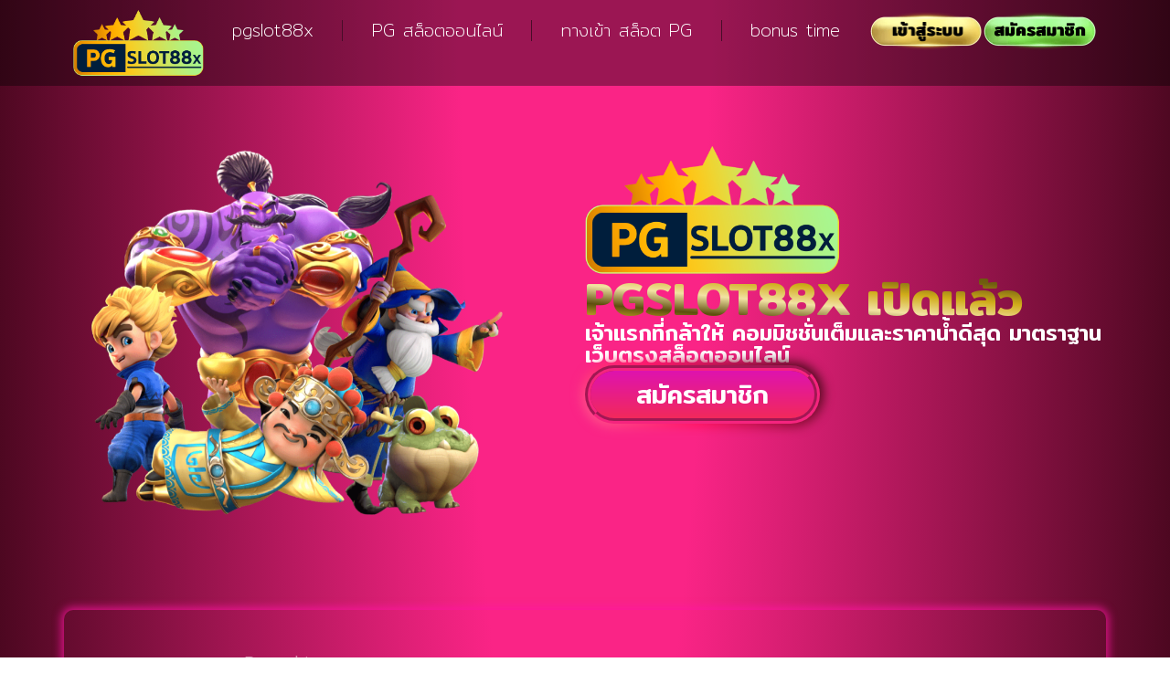

--- FILE ---
content_type: text/html; charset=UTF-8
request_url: https://www.pgslot88x.com/%E0%B8%AA%E0%B8%A5%E0%B9%87%E0%B8%AD%E0%B8%95pp-%E0%B9%80%E0%B8%9A%E0%B8%971%E0%B8%9A%E0%B8%B2%E0%B8%97/
body_size: 41620
content:
<!doctype html>
<html lang="th">
<head><meta charset="UTF-8"><script>if(navigator.userAgent.match(/MSIE|Internet Explorer/i)||navigator.userAgent.match(/Trident\/7\..*?rv:11/i)){var href=document.location.href;if(!href.match(/[?&]nowprocket/)){if(href.indexOf("?")==-1){if(href.indexOf("#")==-1){document.location.href=href+"?nowprocket=1"}else{document.location.href=href.replace("#","?nowprocket=1#")}}else{if(href.indexOf("#")==-1){document.location.href=href+"&nowprocket=1"}else{document.location.href=href.replace("#","&nowprocket=1#")}}}}</script><script>(()=>{class RocketLazyLoadScripts{constructor(){this.v="2.0.4",this.userEvents=["keydown","keyup","mousedown","mouseup","mousemove","mouseover","mouseout","touchmove","touchstart","touchend","touchcancel","wheel","click","dblclick","input"],this.attributeEvents=["onblur","onclick","oncontextmenu","ondblclick","onfocus","onmousedown","onmouseenter","onmouseleave","onmousemove","onmouseout","onmouseover","onmouseup","onmousewheel","onscroll","onsubmit"]}async t(){this.i(),this.o(),/iP(ad|hone)/.test(navigator.userAgent)&&this.h(),this.u(),this.l(this),this.m(),this.k(this),this.p(this),this._(),await Promise.all([this.R(),this.L()]),this.lastBreath=Date.now(),this.S(this),this.P(),this.D(),this.O(),this.M(),await this.C(this.delayedScripts.normal),await this.C(this.delayedScripts.defer),await this.C(this.delayedScripts.async),await this.T(),await this.F(),await this.j(),await this.A(),window.dispatchEvent(new Event("rocket-allScriptsLoaded")),this.everythingLoaded=!0,this.lastTouchEnd&&await new Promise(t=>setTimeout(t,500-Date.now()+this.lastTouchEnd)),this.I(),this.H(),this.U(),this.W()}i(){this.CSPIssue=sessionStorage.getItem("rocketCSPIssue"),document.addEventListener("securitypolicyviolation",t=>{this.CSPIssue||"script-src-elem"!==t.violatedDirective||"data"!==t.blockedURI||(this.CSPIssue=!0,sessionStorage.setItem("rocketCSPIssue",!0))},{isRocket:!0})}o(){window.addEventListener("pageshow",t=>{this.persisted=t.persisted,this.realWindowLoadedFired=!0},{isRocket:!0}),window.addEventListener("pagehide",()=>{this.onFirstUserAction=null},{isRocket:!0})}h(){let t;function e(e){t=e}window.addEventListener("touchstart",e,{isRocket:!0}),window.addEventListener("touchend",function i(o){o.changedTouches[0]&&t.changedTouches[0]&&Math.abs(o.changedTouches[0].pageX-t.changedTouches[0].pageX)<10&&Math.abs(o.changedTouches[0].pageY-t.changedTouches[0].pageY)<10&&o.timeStamp-t.timeStamp<200&&(window.removeEventListener("touchstart",e,{isRocket:!0}),window.removeEventListener("touchend",i,{isRocket:!0}),"INPUT"===o.target.tagName&&"text"===o.target.type||(o.target.dispatchEvent(new TouchEvent("touchend",{target:o.target,bubbles:!0})),o.target.dispatchEvent(new MouseEvent("mouseover",{target:o.target,bubbles:!0})),o.target.dispatchEvent(new PointerEvent("click",{target:o.target,bubbles:!0,cancelable:!0,detail:1,clientX:o.changedTouches[0].clientX,clientY:o.changedTouches[0].clientY})),event.preventDefault()))},{isRocket:!0})}q(t){this.userActionTriggered||("mousemove"!==t.type||this.firstMousemoveIgnored?"keyup"===t.type||"mouseover"===t.type||"mouseout"===t.type||(this.userActionTriggered=!0,this.onFirstUserAction&&this.onFirstUserAction()):this.firstMousemoveIgnored=!0),"click"===t.type&&t.preventDefault(),t.stopPropagation(),t.stopImmediatePropagation(),"touchstart"===this.lastEvent&&"touchend"===t.type&&(this.lastTouchEnd=Date.now()),"click"===t.type&&(this.lastTouchEnd=0),this.lastEvent=t.type,t.composedPath&&t.composedPath()[0].getRootNode()instanceof ShadowRoot&&(t.rocketTarget=t.composedPath()[0]),this.savedUserEvents.push(t)}u(){this.savedUserEvents=[],this.userEventHandler=this.q.bind(this),this.userEvents.forEach(t=>window.addEventListener(t,this.userEventHandler,{passive:!1,isRocket:!0})),document.addEventListener("visibilitychange",this.userEventHandler,{isRocket:!0})}U(){this.userEvents.forEach(t=>window.removeEventListener(t,this.userEventHandler,{passive:!1,isRocket:!0})),document.removeEventListener("visibilitychange",this.userEventHandler,{isRocket:!0}),this.savedUserEvents.forEach(t=>{(t.rocketTarget||t.target).dispatchEvent(new window[t.constructor.name](t.type,t))})}m(){const t="return false",e=Array.from(this.attributeEvents,t=>"data-rocket-"+t),i="["+this.attributeEvents.join("],[")+"]",o="[data-rocket-"+this.attributeEvents.join("],[data-rocket-")+"]",s=(e,i,o)=>{o&&o!==t&&(e.setAttribute("data-rocket-"+i,o),e["rocket"+i]=new Function("event",o),e.setAttribute(i,t))};new MutationObserver(t=>{for(const n of t)"attributes"===n.type&&(n.attributeName.startsWith("data-rocket-")||this.everythingLoaded?n.attributeName.startsWith("data-rocket-")&&this.everythingLoaded&&this.N(n.target,n.attributeName.substring(12)):s(n.target,n.attributeName,n.target.getAttribute(n.attributeName))),"childList"===n.type&&n.addedNodes.forEach(t=>{if(t.nodeType===Node.ELEMENT_NODE)if(this.everythingLoaded)for(const i of[t,...t.querySelectorAll(o)])for(const t of i.getAttributeNames())e.includes(t)&&this.N(i,t.substring(12));else for(const e of[t,...t.querySelectorAll(i)])for(const t of e.getAttributeNames())this.attributeEvents.includes(t)&&s(e,t,e.getAttribute(t))})}).observe(document,{subtree:!0,childList:!0,attributeFilter:[...this.attributeEvents,...e]})}I(){this.attributeEvents.forEach(t=>{document.querySelectorAll("[data-rocket-"+t+"]").forEach(e=>{this.N(e,t)})})}N(t,e){const i=t.getAttribute("data-rocket-"+e);i&&(t.setAttribute(e,i),t.removeAttribute("data-rocket-"+e))}k(t){Object.defineProperty(HTMLElement.prototype,"onclick",{get(){return this.rocketonclick||null},set(e){this.rocketonclick=e,this.setAttribute(t.everythingLoaded?"onclick":"data-rocket-onclick","this.rocketonclick(event)")}})}S(t){function e(e,i){let o=e[i];e[i]=null,Object.defineProperty(e,i,{get:()=>o,set(s){t.everythingLoaded?o=s:e["rocket"+i]=o=s}})}e(document,"onreadystatechange"),e(window,"onload"),e(window,"onpageshow");try{Object.defineProperty(document,"readyState",{get:()=>t.rocketReadyState,set(e){t.rocketReadyState=e},configurable:!0}),document.readyState="loading"}catch(t){console.log("WPRocket DJE readyState conflict, bypassing")}}l(t){this.originalAddEventListener=EventTarget.prototype.addEventListener,this.originalRemoveEventListener=EventTarget.prototype.removeEventListener,this.savedEventListeners=[],EventTarget.prototype.addEventListener=function(e,i,o){o&&o.isRocket||!t.B(e,this)&&!t.userEvents.includes(e)||t.B(e,this)&&!t.userActionTriggered||e.startsWith("rocket-")||t.everythingLoaded?t.originalAddEventListener.call(this,e,i,o):(t.savedEventListeners.push({target:this,remove:!1,type:e,func:i,options:o}),"mouseenter"!==e&&"mouseleave"!==e||t.originalAddEventListener.call(this,e,t.savedUserEvents.push,o))},EventTarget.prototype.removeEventListener=function(e,i,o){o&&o.isRocket||!t.B(e,this)&&!t.userEvents.includes(e)||t.B(e,this)&&!t.userActionTriggered||e.startsWith("rocket-")||t.everythingLoaded?t.originalRemoveEventListener.call(this,e,i,o):t.savedEventListeners.push({target:this,remove:!0,type:e,func:i,options:o})}}J(t,e){this.savedEventListeners=this.savedEventListeners.filter(i=>{let o=i.type,s=i.target||window;return e!==o||t!==s||(this.B(o,s)&&(i.type="rocket-"+o),this.$(i),!1)})}H(){EventTarget.prototype.addEventListener=this.originalAddEventListener,EventTarget.prototype.removeEventListener=this.originalRemoveEventListener,this.savedEventListeners.forEach(t=>this.$(t))}$(t){t.remove?this.originalRemoveEventListener.call(t.target,t.type,t.func,t.options):this.originalAddEventListener.call(t.target,t.type,t.func,t.options)}p(t){let e;function i(e){return t.everythingLoaded?e:e.split(" ").map(t=>"load"===t||t.startsWith("load.")?"rocket-jquery-load":t).join(" ")}function o(o){function s(e){const s=o.fn[e];o.fn[e]=o.fn.init.prototype[e]=function(){return this[0]===window&&t.userActionTriggered&&("string"==typeof arguments[0]||arguments[0]instanceof String?arguments[0]=i(arguments[0]):"object"==typeof arguments[0]&&Object.keys(arguments[0]).forEach(t=>{const e=arguments[0][t];delete arguments[0][t],arguments[0][i(t)]=e})),s.apply(this,arguments),this}}if(o&&o.fn&&!t.allJQueries.includes(o)){const e={DOMContentLoaded:[],"rocket-DOMContentLoaded":[]};for(const t in e)document.addEventListener(t,()=>{e[t].forEach(t=>t())},{isRocket:!0});o.fn.ready=o.fn.init.prototype.ready=function(i){function s(){parseInt(o.fn.jquery)>2?setTimeout(()=>i.bind(document)(o)):i.bind(document)(o)}return"function"==typeof i&&(t.realDomReadyFired?!t.userActionTriggered||t.fauxDomReadyFired?s():e["rocket-DOMContentLoaded"].push(s):e.DOMContentLoaded.push(s)),o([])},s("on"),s("one"),s("off"),t.allJQueries.push(o)}e=o}t.allJQueries=[],o(window.jQuery),Object.defineProperty(window,"jQuery",{get:()=>e,set(t){o(t)}})}P(){const t=new Map;document.write=document.writeln=function(e){const i=document.currentScript,o=document.createRange(),s=i.parentElement;let n=t.get(i);void 0===n&&(n=i.nextSibling,t.set(i,n));const c=document.createDocumentFragment();o.setStart(c,0),c.appendChild(o.createContextualFragment(e)),s.insertBefore(c,n)}}async R(){return new Promise(t=>{this.userActionTriggered?t():this.onFirstUserAction=t})}async L(){return new Promise(t=>{document.addEventListener("DOMContentLoaded",()=>{this.realDomReadyFired=!0,t()},{isRocket:!0})})}async j(){return this.realWindowLoadedFired?Promise.resolve():new Promise(t=>{window.addEventListener("load",t,{isRocket:!0})})}M(){this.pendingScripts=[];this.scriptsMutationObserver=new MutationObserver(t=>{for(const e of t)e.addedNodes.forEach(t=>{"SCRIPT"!==t.tagName||t.noModule||t.isWPRocket||this.pendingScripts.push({script:t,promise:new Promise(e=>{const i=()=>{const i=this.pendingScripts.findIndex(e=>e.script===t);i>=0&&this.pendingScripts.splice(i,1),e()};t.addEventListener("load",i,{isRocket:!0}),t.addEventListener("error",i,{isRocket:!0}),setTimeout(i,1e3)})})})}),this.scriptsMutationObserver.observe(document,{childList:!0,subtree:!0})}async F(){await this.X(),this.pendingScripts.length?(await this.pendingScripts[0].promise,await this.F()):this.scriptsMutationObserver.disconnect()}D(){this.delayedScripts={normal:[],async:[],defer:[]},document.querySelectorAll("script[type$=rocketlazyloadscript]").forEach(t=>{t.hasAttribute("data-rocket-src")?t.hasAttribute("async")&&!1!==t.async?this.delayedScripts.async.push(t):t.hasAttribute("defer")&&!1!==t.defer||"module"===t.getAttribute("data-rocket-type")?this.delayedScripts.defer.push(t):this.delayedScripts.normal.push(t):this.delayedScripts.normal.push(t)})}async _(){await this.L();let t=[];document.querySelectorAll("script[type$=rocketlazyloadscript][data-rocket-src]").forEach(e=>{let i=e.getAttribute("data-rocket-src");if(i&&!i.startsWith("data:")){i.startsWith("//")&&(i=location.protocol+i);try{const o=new URL(i).origin;o!==location.origin&&t.push({src:o,crossOrigin:e.crossOrigin||"module"===e.getAttribute("data-rocket-type")})}catch(t){}}}),t=[...new Map(t.map(t=>[JSON.stringify(t),t])).values()],this.Y(t,"preconnect")}async G(t){if(await this.K(),!0!==t.noModule||!("noModule"in HTMLScriptElement.prototype))return new Promise(e=>{let i;function o(){(i||t).setAttribute("data-rocket-status","executed"),e()}try{if(navigator.userAgent.includes("Firefox/")||""===navigator.vendor||this.CSPIssue)i=document.createElement("script"),[...t.attributes].forEach(t=>{let e=t.nodeName;"type"!==e&&("data-rocket-type"===e&&(e="type"),"data-rocket-src"===e&&(e="src"),i.setAttribute(e,t.nodeValue))}),t.text&&(i.text=t.text),t.nonce&&(i.nonce=t.nonce),i.hasAttribute("src")?(i.addEventListener("load",o,{isRocket:!0}),i.addEventListener("error",()=>{i.setAttribute("data-rocket-status","failed-network"),e()},{isRocket:!0}),setTimeout(()=>{i.isConnected||e()},1)):(i.text=t.text,o()),i.isWPRocket=!0,t.parentNode.replaceChild(i,t);else{const i=t.getAttribute("data-rocket-type"),s=t.getAttribute("data-rocket-src");i?(t.type=i,t.removeAttribute("data-rocket-type")):t.removeAttribute("type"),t.addEventListener("load",o,{isRocket:!0}),t.addEventListener("error",i=>{this.CSPIssue&&i.target.src.startsWith("data:")?(console.log("WPRocket: CSP fallback activated"),t.removeAttribute("src"),this.G(t).then(e)):(t.setAttribute("data-rocket-status","failed-network"),e())},{isRocket:!0}),s?(t.fetchPriority="high",t.removeAttribute("data-rocket-src"),t.src=s):t.src="data:text/javascript;base64,"+window.btoa(unescape(encodeURIComponent(t.text)))}}catch(i){t.setAttribute("data-rocket-status","failed-transform"),e()}});t.setAttribute("data-rocket-status","skipped")}async C(t){const e=t.shift();return e?(e.isConnected&&await this.G(e),this.C(t)):Promise.resolve()}O(){this.Y([...this.delayedScripts.normal,...this.delayedScripts.defer,...this.delayedScripts.async],"preload")}Y(t,e){this.trash=this.trash||[];let i=!0;var o=document.createDocumentFragment();t.forEach(t=>{const s=t.getAttribute&&t.getAttribute("data-rocket-src")||t.src;if(s&&!s.startsWith("data:")){const n=document.createElement("link");n.href=s,n.rel=e,"preconnect"!==e&&(n.as="script",n.fetchPriority=i?"high":"low"),t.getAttribute&&"module"===t.getAttribute("data-rocket-type")&&(n.crossOrigin=!0),t.crossOrigin&&(n.crossOrigin=t.crossOrigin),t.integrity&&(n.integrity=t.integrity),t.nonce&&(n.nonce=t.nonce),o.appendChild(n),this.trash.push(n),i=!1}}),document.head.appendChild(o)}W(){this.trash.forEach(t=>t.remove())}async T(){try{document.readyState="interactive"}catch(t){}this.fauxDomReadyFired=!0;try{await this.K(),this.J(document,"readystatechange"),document.dispatchEvent(new Event("rocket-readystatechange")),await this.K(),document.rocketonreadystatechange&&document.rocketonreadystatechange(),await this.K(),this.J(document,"DOMContentLoaded"),document.dispatchEvent(new Event("rocket-DOMContentLoaded")),await this.K(),this.J(window,"DOMContentLoaded"),window.dispatchEvent(new Event("rocket-DOMContentLoaded"))}catch(t){console.error(t)}}async A(){try{document.readyState="complete"}catch(t){}try{await this.K(),this.J(document,"readystatechange"),document.dispatchEvent(new Event("rocket-readystatechange")),await this.K(),document.rocketonreadystatechange&&document.rocketonreadystatechange(),await this.K(),this.J(window,"load"),window.dispatchEvent(new Event("rocket-load")),await this.K(),window.rocketonload&&window.rocketonload(),await this.K(),this.allJQueries.forEach(t=>t(window).trigger("rocket-jquery-load")),await this.K(),this.J(window,"pageshow");const t=new Event("rocket-pageshow");t.persisted=this.persisted,window.dispatchEvent(t),await this.K(),window.rocketonpageshow&&window.rocketonpageshow({persisted:this.persisted})}catch(t){console.error(t)}}async K(){Date.now()-this.lastBreath>45&&(await this.X(),this.lastBreath=Date.now())}async X(){return document.hidden?new Promise(t=>setTimeout(t)):new Promise(t=>requestAnimationFrame(t))}B(t,e){return e===document&&"readystatechange"===t||(e===document&&"DOMContentLoaded"===t||(e===window&&"DOMContentLoaded"===t||(e===window&&"load"===t||e===window&&"pageshow"===t)))}static run(){(new RocketLazyLoadScripts).t()}}RocketLazyLoadScripts.run()})();</script>
	
	<meta name="viewport" content="width=device-width, initial-scale=1">
	<link rel="profile" href="https://gmpg.org/xfn/11">
	<meta name='robots' content='index, follow, max-image-preview:large, max-snippet:-1, max-video-preview:-1' />
	<style>img:is([sizes="auto" i], [sizes^="auto," i]) { contain-intrinsic-size: 3000px 1500px }</style>
	<script type="rocketlazyloadscript">
window.koko_analytics = {"url":"https:\/\/www.pgslot88x.com\/wp-admin\/admin-ajax.php?action=koko_analytics_collect","site_url":"https:\/\/www.pgslot88x.com","post_id":4267,"path":"\/%E0%B8%AA%E0%B8%A5%E0%B9%87%E0%B8%AD%E0%B8%95pp-%E0%B9%80%E0%B8%9A%E0%B8%971%E0%B8%9A%E0%B8%B2%E0%B8%97\/","method":"cookie","use_cookie":true};
</script>

	<!-- This site is optimized with the Yoast SEO plugin v26.4 - https://yoast.com/wordpress/plugins/seo/ -->
	<title>สล็อตpp เบท1บาท แตกง่าย มั่นคง 100 เปอร์เซ็นต์</title>
<link data-rocket-preload as="style" href="https://fonts.googleapis.com/css?family=Mitr%3A100%2C100italic%2C200%2C200italic%2C300%2C300italic%2C400%2C400italic%2C500%2C500italic%2C600%2C600italic%2C700%2C700italic%2C800%2C800italic%2C900%2C900italic%7CKanit%3A100%2C100italic%2C200%2C200italic%2C300%2C300italic%2C400%2C400italic%2C500%2C500italic%2C600%2C600italic%2C700%2C700italic%2C800%2C800italic%2C900%2C900italic%7CPrompt%3A100%2C100italic%2C200%2C200italic%2C300%2C300italic%2C400%2C400italic%2C500%2C500italic%2C600%2C600italic%2C700%2C700italic%2C800%2C800italic%2C900%2C900italic&#038;display=swap" rel="preload">
<link href="https://fonts.googleapis.com/css?family=Mitr%3A100%2C100italic%2C200%2C200italic%2C300%2C300italic%2C400%2C400italic%2C500%2C500italic%2C600%2C600italic%2C700%2C700italic%2C800%2C800italic%2C900%2C900italic%7CKanit%3A100%2C100italic%2C200%2C200italic%2C300%2C300italic%2C400%2C400italic%2C500%2C500italic%2C600%2C600italic%2C700%2C700italic%2C800%2C800italic%2C900%2C900italic%7CPrompt%3A100%2C100italic%2C200%2C200italic%2C300%2C300italic%2C400%2C400italic%2C500%2C500italic%2C600%2C600italic%2C700%2C700italic%2C800%2C800italic%2C900%2C900italic&#038;display=swap" media="print" onload="this.media=&#039;all&#039;" rel="stylesheet">
<noscript><link rel="stylesheet" href="https://fonts.googleapis.com/css?family=Mitr%3A100%2C100italic%2C200%2C200italic%2C300%2C300italic%2C400%2C400italic%2C500%2C500italic%2C600%2C600italic%2C700%2C700italic%2C800%2C800italic%2C900%2C900italic%7CKanit%3A100%2C100italic%2C200%2C200italic%2C300%2C300italic%2C400%2C400italic%2C500%2C500italic%2C600%2C600italic%2C700%2C700italic%2C800%2C800italic%2C900%2C900italic%7CPrompt%3A100%2C100italic%2C200%2C200italic%2C300%2C300italic%2C400%2C400italic%2C500%2C500italic%2C600%2C600italic%2C700%2C700italic%2C800%2C800italic%2C900%2C900italic&#038;display=swap"></noscript>
	<meta name="description" content="สล็อตpp เบท1บาท แตกง่าย มั่นคง 100 เปอร์เซ็นต์ สมัคร สล็อต pp เบท1บาท ที่ถูกกฎหมาย ถอนได้จริง ภายใน 3 นาที" />
	<link rel="canonical" href="https://www.pgslot88x.com/สล็อตpp-เบท1บาท/" />
	<meta property="og:locale" content="th_TH" />
	<meta property="og:type" content="article" />
	<meta property="og:title" content="สล็อตpp เบท1บาท แตกง่าย มั่นคง 100 เปอร์เซ็นต์" />
	<meta property="og:description" content="สล็อตpp เบท1บาท แตกง่าย มั่นคง 100 เปอร์เซ็นต์ สมัคร สล็อต pp เบท1บาท ที่ถูกกฎหมาย ถอนได้จริง ภายใน 3 นาที" />
	<meta property="og:url" content="https://www.pgslot88x.com/สล็อตpp-เบท1บาท/" />
	<meta property="og:site_name" content="www.pgslot88x.com" />
	<meta property="article:published_time" content="2023-04-04T05:33:50+00:00" />
	<meta property="article:modified_time" content="2023-04-04T05:35:45+00:00" />
	<meta property="og:image" content="https://www.pgslot88x.com/wp-content/uploads/2023/04/สล็อตppเบท1บาท.jpg" />
	<meta property="og:image:width" content="600" />
	<meta property="og:image:height" content="400" />
	<meta property="og:image:type" content="image/jpeg" />
	<meta name="author" content="tangballonlinewp01" />
	<meta name="twitter:card" content="summary_large_image" />
	<meta name="twitter:label1" content="Written by" />
	<meta name="twitter:data1" content="tangballonlinewp01" />
	<meta name="twitter:label2" content="Est. reading time" />
	<meta name="twitter:data2" content="3 นาที" />
	<!-- / Yoast SEO plugin. -->


<link href='https://fonts.gstatic.com' crossorigin rel='preconnect' />
<link rel="alternate" type="application/rss+xml" title="www.pgslot88x.com &raquo; ฟีด" href="https://www.pgslot88x.com/feed/" />
<style id='wp-emoji-styles-inline-css'>

	img.wp-smiley, img.emoji {
		display: inline !important;
		border: none !important;
		box-shadow: none !important;
		height: 1em !important;
		width: 1em !important;
		margin: 0 0.07em !important;
		vertical-align: -0.1em !important;
		background: none !important;
		padding: 0 !important;
	}
</style>
<link rel='stylesheet' id='wp-block-library-css' href='https://www.pgslot88x.com/wp-includes/css/dist/block-library/style.min.css?ver=dea7eff43450b526d9fe1072c0e8efa1' media='all' />
<style id='global-styles-inline-css'>
:root{--wp--preset--aspect-ratio--square: 1;--wp--preset--aspect-ratio--4-3: 4/3;--wp--preset--aspect-ratio--3-4: 3/4;--wp--preset--aspect-ratio--3-2: 3/2;--wp--preset--aspect-ratio--2-3: 2/3;--wp--preset--aspect-ratio--16-9: 16/9;--wp--preset--aspect-ratio--9-16: 9/16;--wp--preset--color--black: #000000;--wp--preset--color--cyan-bluish-gray: #abb8c3;--wp--preset--color--white: #ffffff;--wp--preset--color--pale-pink: #f78da7;--wp--preset--color--vivid-red: #cf2e2e;--wp--preset--color--luminous-vivid-orange: #ff6900;--wp--preset--color--luminous-vivid-amber: #fcb900;--wp--preset--color--light-green-cyan: #7bdcb5;--wp--preset--color--vivid-green-cyan: #00d084;--wp--preset--color--pale-cyan-blue: #8ed1fc;--wp--preset--color--vivid-cyan-blue: #0693e3;--wp--preset--color--vivid-purple: #9b51e0;--wp--preset--gradient--vivid-cyan-blue-to-vivid-purple: linear-gradient(135deg,rgba(6,147,227,1) 0%,rgb(155,81,224) 100%);--wp--preset--gradient--light-green-cyan-to-vivid-green-cyan: linear-gradient(135deg,rgb(122,220,180) 0%,rgb(0,208,130) 100%);--wp--preset--gradient--luminous-vivid-amber-to-luminous-vivid-orange: linear-gradient(135deg,rgba(252,185,0,1) 0%,rgba(255,105,0,1) 100%);--wp--preset--gradient--luminous-vivid-orange-to-vivid-red: linear-gradient(135deg,rgba(255,105,0,1) 0%,rgb(207,46,46) 100%);--wp--preset--gradient--very-light-gray-to-cyan-bluish-gray: linear-gradient(135deg,rgb(238,238,238) 0%,rgb(169,184,195) 100%);--wp--preset--gradient--cool-to-warm-spectrum: linear-gradient(135deg,rgb(74,234,220) 0%,rgb(151,120,209) 20%,rgb(207,42,186) 40%,rgb(238,44,130) 60%,rgb(251,105,98) 80%,rgb(254,248,76) 100%);--wp--preset--gradient--blush-light-purple: linear-gradient(135deg,rgb(255,206,236) 0%,rgb(152,150,240) 100%);--wp--preset--gradient--blush-bordeaux: linear-gradient(135deg,rgb(254,205,165) 0%,rgb(254,45,45) 50%,rgb(107,0,62) 100%);--wp--preset--gradient--luminous-dusk: linear-gradient(135deg,rgb(255,203,112) 0%,rgb(199,81,192) 50%,rgb(65,88,208) 100%);--wp--preset--gradient--pale-ocean: linear-gradient(135deg,rgb(255,245,203) 0%,rgb(182,227,212) 50%,rgb(51,167,181) 100%);--wp--preset--gradient--electric-grass: linear-gradient(135deg,rgb(202,248,128) 0%,rgb(113,206,126) 100%);--wp--preset--gradient--midnight: linear-gradient(135deg,rgb(2,3,129) 0%,rgb(40,116,252) 100%);--wp--preset--font-size--small: 13px;--wp--preset--font-size--medium: 20px;--wp--preset--font-size--large: 36px;--wp--preset--font-size--x-large: 42px;--wp--preset--spacing--20: 0.44rem;--wp--preset--spacing--30: 0.67rem;--wp--preset--spacing--40: 1rem;--wp--preset--spacing--50: 1.5rem;--wp--preset--spacing--60: 2.25rem;--wp--preset--spacing--70: 3.38rem;--wp--preset--spacing--80: 5.06rem;--wp--preset--shadow--natural: 6px 6px 9px rgba(0, 0, 0, 0.2);--wp--preset--shadow--deep: 12px 12px 50px rgba(0, 0, 0, 0.4);--wp--preset--shadow--sharp: 6px 6px 0px rgba(0, 0, 0, 0.2);--wp--preset--shadow--outlined: 6px 6px 0px -3px rgba(255, 255, 255, 1), 6px 6px rgba(0, 0, 0, 1);--wp--preset--shadow--crisp: 6px 6px 0px rgba(0, 0, 0, 1);}:root { --wp--style--global--content-size: 800px;--wp--style--global--wide-size: 1200px; }:where(body) { margin: 0; }.wp-site-blocks > .alignleft { float: left; margin-right: 2em; }.wp-site-blocks > .alignright { float: right; margin-left: 2em; }.wp-site-blocks > .aligncenter { justify-content: center; margin-left: auto; margin-right: auto; }:where(.wp-site-blocks) > * { margin-block-start: 24px; margin-block-end: 0; }:where(.wp-site-blocks) > :first-child { margin-block-start: 0; }:where(.wp-site-blocks) > :last-child { margin-block-end: 0; }:root { --wp--style--block-gap: 24px; }:root :where(.is-layout-flow) > :first-child{margin-block-start: 0;}:root :where(.is-layout-flow) > :last-child{margin-block-end: 0;}:root :where(.is-layout-flow) > *{margin-block-start: 24px;margin-block-end: 0;}:root :where(.is-layout-constrained) > :first-child{margin-block-start: 0;}:root :where(.is-layout-constrained) > :last-child{margin-block-end: 0;}:root :where(.is-layout-constrained) > *{margin-block-start: 24px;margin-block-end: 0;}:root :where(.is-layout-flex){gap: 24px;}:root :where(.is-layout-grid){gap: 24px;}.is-layout-flow > .alignleft{float: left;margin-inline-start: 0;margin-inline-end: 2em;}.is-layout-flow > .alignright{float: right;margin-inline-start: 2em;margin-inline-end: 0;}.is-layout-flow > .aligncenter{margin-left: auto !important;margin-right: auto !important;}.is-layout-constrained > .alignleft{float: left;margin-inline-start: 0;margin-inline-end: 2em;}.is-layout-constrained > .alignright{float: right;margin-inline-start: 2em;margin-inline-end: 0;}.is-layout-constrained > .aligncenter{margin-left: auto !important;margin-right: auto !important;}.is-layout-constrained > :where(:not(.alignleft):not(.alignright):not(.alignfull)){max-width: var(--wp--style--global--content-size);margin-left: auto !important;margin-right: auto !important;}.is-layout-constrained > .alignwide{max-width: var(--wp--style--global--wide-size);}body .is-layout-flex{display: flex;}.is-layout-flex{flex-wrap: wrap;align-items: center;}.is-layout-flex > :is(*, div){margin: 0;}body .is-layout-grid{display: grid;}.is-layout-grid > :is(*, div){margin: 0;}body{padding-top: 0px;padding-right: 0px;padding-bottom: 0px;padding-left: 0px;}a:where(:not(.wp-element-button)){text-decoration: underline;}:root :where(.wp-element-button, .wp-block-button__link){background-color: #32373c;border-width: 0;color: #fff;font-family: inherit;font-size: inherit;line-height: inherit;padding: calc(0.667em + 2px) calc(1.333em + 2px);text-decoration: none;}.has-black-color{color: var(--wp--preset--color--black) !important;}.has-cyan-bluish-gray-color{color: var(--wp--preset--color--cyan-bluish-gray) !important;}.has-white-color{color: var(--wp--preset--color--white) !important;}.has-pale-pink-color{color: var(--wp--preset--color--pale-pink) !important;}.has-vivid-red-color{color: var(--wp--preset--color--vivid-red) !important;}.has-luminous-vivid-orange-color{color: var(--wp--preset--color--luminous-vivid-orange) !important;}.has-luminous-vivid-amber-color{color: var(--wp--preset--color--luminous-vivid-amber) !important;}.has-light-green-cyan-color{color: var(--wp--preset--color--light-green-cyan) !important;}.has-vivid-green-cyan-color{color: var(--wp--preset--color--vivid-green-cyan) !important;}.has-pale-cyan-blue-color{color: var(--wp--preset--color--pale-cyan-blue) !important;}.has-vivid-cyan-blue-color{color: var(--wp--preset--color--vivid-cyan-blue) !important;}.has-vivid-purple-color{color: var(--wp--preset--color--vivid-purple) !important;}.has-black-background-color{background-color: var(--wp--preset--color--black) !important;}.has-cyan-bluish-gray-background-color{background-color: var(--wp--preset--color--cyan-bluish-gray) !important;}.has-white-background-color{background-color: var(--wp--preset--color--white) !important;}.has-pale-pink-background-color{background-color: var(--wp--preset--color--pale-pink) !important;}.has-vivid-red-background-color{background-color: var(--wp--preset--color--vivid-red) !important;}.has-luminous-vivid-orange-background-color{background-color: var(--wp--preset--color--luminous-vivid-orange) !important;}.has-luminous-vivid-amber-background-color{background-color: var(--wp--preset--color--luminous-vivid-amber) !important;}.has-light-green-cyan-background-color{background-color: var(--wp--preset--color--light-green-cyan) !important;}.has-vivid-green-cyan-background-color{background-color: var(--wp--preset--color--vivid-green-cyan) !important;}.has-pale-cyan-blue-background-color{background-color: var(--wp--preset--color--pale-cyan-blue) !important;}.has-vivid-cyan-blue-background-color{background-color: var(--wp--preset--color--vivid-cyan-blue) !important;}.has-vivid-purple-background-color{background-color: var(--wp--preset--color--vivid-purple) !important;}.has-black-border-color{border-color: var(--wp--preset--color--black) !important;}.has-cyan-bluish-gray-border-color{border-color: var(--wp--preset--color--cyan-bluish-gray) !important;}.has-white-border-color{border-color: var(--wp--preset--color--white) !important;}.has-pale-pink-border-color{border-color: var(--wp--preset--color--pale-pink) !important;}.has-vivid-red-border-color{border-color: var(--wp--preset--color--vivid-red) !important;}.has-luminous-vivid-orange-border-color{border-color: var(--wp--preset--color--luminous-vivid-orange) !important;}.has-luminous-vivid-amber-border-color{border-color: var(--wp--preset--color--luminous-vivid-amber) !important;}.has-light-green-cyan-border-color{border-color: var(--wp--preset--color--light-green-cyan) !important;}.has-vivid-green-cyan-border-color{border-color: var(--wp--preset--color--vivid-green-cyan) !important;}.has-pale-cyan-blue-border-color{border-color: var(--wp--preset--color--pale-cyan-blue) !important;}.has-vivid-cyan-blue-border-color{border-color: var(--wp--preset--color--vivid-cyan-blue) !important;}.has-vivid-purple-border-color{border-color: var(--wp--preset--color--vivid-purple) !important;}.has-vivid-cyan-blue-to-vivid-purple-gradient-background{background: var(--wp--preset--gradient--vivid-cyan-blue-to-vivid-purple) !important;}.has-light-green-cyan-to-vivid-green-cyan-gradient-background{background: var(--wp--preset--gradient--light-green-cyan-to-vivid-green-cyan) !important;}.has-luminous-vivid-amber-to-luminous-vivid-orange-gradient-background{background: var(--wp--preset--gradient--luminous-vivid-amber-to-luminous-vivid-orange) !important;}.has-luminous-vivid-orange-to-vivid-red-gradient-background{background: var(--wp--preset--gradient--luminous-vivid-orange-to-vivid-red) !important;}.has-very-light-gray-to-cyan-bluish-gray-gradient-background{background: var(--wp--preset--gradient--very-light-gray-to-cyan-bluish-gray) !important;}.has-cool-to-warm-spectrum-gradient-background{background: var(--wp--preset--gradient--cool-to-warm-spectrum) !important;}.has-blush-light-purple-gradient-background{background: var(--wp--preset--gradient--blush-light-purple) !important;}.has-blush-bordeaux-gradient-background{background: var(--wp--preset--gradient--blush-bordeaux) !important;}.has-luminous-dusk-gradient-background{background: var(--wp--preset--gradient--luminous-dusk) !important;}.has-pale-ocean-gradient-background{background: var(--wp--preset--gradient--pale-ocean) !important;}.has-electric-grass-gradient-background{background: var(--wp--preset--gradient--electric-grass) !important;}.has-midnight-gradient-background{background: var(--wp--preset--gradient--midnight) !important;}.has-small-font-size{font-size: var(--wp--preset--font-size--small) !important;}.has-medium-font-size{font-size: var(--wp--preset--font-size--medium) !important;}.has-large-font-size{font-size: var(--wp--preset--font-size--large) !important;}.has-x-large-font-size{font-size: var(--wp--preset--font-size--x-large) !important;}
:root :where(.wp-block-pullquote){font-size: 1.5em;line-height: 1.6;}
</style>
<link rel='stylesheet' id='kk-star-ratings-css' href='https://www.pgslot88x.com/wp-content/cache/background-css/1/www.pgslot88x.com/wp-content/plugins/kk-star-ratings/src/core/public/css/kk-star-ratings.min.css?ver=5.4.10.2&wpr_t=1763651516' media='all' />
<link rel='stylesheet' id='link-widget-title-css' href='https://www.pgslot88x.com/wp-content/plugins/link-widget-title/public/css/link-widget-title-public.css?ver=1.0.1' media='all' />
<link data-minify="1" rel='stylesheet' id='hello-elementor-css' href='https://www.pgslot88x.com/wp-content/cache/min/1/wp-content/themes/hello-elementor/assets/css/reset.css?ver=1758712787' media='all' />
<link data-minify="1" rel='stylesheet' id='hello-elementor-theme-style-css' href='https://www.pgslot88x.com/wp-content/cache/min/1/wp-content/themes/hello-elementor/assets/css/theme.css?ver=1758712787' media='all' />
<link data-minify="1" rel='stylesheet' id='hello-elementor-header-footer-css' href='https://www.pgslot88x.com/wp-content/cache/min/1/wp-content/themes/hello-elementor/assets/css/header-footer.css?ver=1758712787' media='all' />
<link rel='stylesheet' id='elementor-frontend-css' href='https://www.pgslot88x.com/wp-content/plugins/elementor/assets/css/frontend.min.css?ver=3.33.1' media='all' />
<style id='elementor-frontend-inline-css'>
.elementor-kit-124{--e-global-color-primary:#FF186F;--e-global-color-secondary:#FFA81E;--e-global-color-text:#FFFFFF;--e-global-color-accent:#61CE70;--e-global-color-5becd5f:#350011;--e-global-color-b30681f:#CC0944;--e-global-typography-primary-font-family:"Mitr";--e-global-typography-primary-font-weight:600;--e-global-typography-secondary-font-family:"Mitr";--e-global-typography-secondary-font-weight:400;--e-global-typography-text-font-family:"Mitr";--e-global-typography-text-font-size:16px;--e-global-typography-text-font-weight:300;--e-global-typography-accent-font-family:"Mitr";--e-global-typography-accent-font-weight:500;background-color:#180008;font-family:"Mitr", Sans-serif;font-size:16px;font-weight:300;}.elementor-kit-124 e-page-transition{background-color:#FFBC7D;}.elementor-kit-124 a{font-family:"Mitr", Sans-serif;}.elementor-kit-124 h1{font-family:"Mitr", Sans-serif;font-size:30px;}.elementor-kit-124 h2{font-family:"Mitr", Sans-serif;font-size:26px;}.elementor-kit-124 h3{font-family:"Mitr", Sans-serif;font-size:24px;}.elementor-kit-124 h4{font-size:24px;}.elementor-section.elementor-section-boxed > .elementor-container{max-width:1140px;}.e-con{--container-max-width:1140px;--container-default-padding-top:0px;--container-default-padding-right:0px;--container-default-padding-bottom:0px;--container-default-padding-left:0px;}.elementor-widget:not(:last-child){margin-block-end:10px;}.elementor-element{--widgets-spacing:10px 10px;--widgets-spacing-row:10px;--widgets-spacing-column:10px;}{}h1.entry-title{display:var(--page-title-display);}@media(max-width:1024px){.elementor-kit-124{--e-global-typography-text-font-size:14px;font-size:14px;}.elementor-kit-124 h1{font-size:26px;}.elementor-kit-124 h2{font-size:23px;}.elementor-kit-124 h3{font-size:23px;}.elementor-kit-124 h4{font-size:22px;}.elementor-section.elementor-section-boxed > .elementor-container{max-width:1024px;}.e-con{--container-max-width:1024px;}}@media(max-width:767px){.elementor-kit-124{--e-global-typography-text-font-size:13px;font-size:13px;}.elementor-kit-124 h1{font-size:22px;}.elementor-kit-124 h2{font-size:20px;}.elementor-kit-124 h3{font-size:20px;}.elementor-kit-124 h4{font-size:20px;}.elementor-section.elementor-section-boxed > .elementor-container{max-width:767px;}.e-con{--container-max-width:767px;}}
.elementor-10677 .elementor-element.elementor-element-cf0e127{--display:flex;--flex-direction:column;--container-widget-width:100%;--container-widget-height:initial;--container-widget-flex-grow:0;--container-widget-align-self:initial;--flex-wrap-mobile:wrap;}.elementor-10677 .elementor-element.elementor-element-cf0e127:not(.elementor-motion-effects-element-type-background), .elementor-10677 .elementor-element.elementor-element-cf0e127 > .elementor-motion-effects-container > .elementor-motion-effects-layer{background-image:var(--wpr-bg-8e85b507-5212-4b8f-bc5b-6280ffba6308);background-position:top center;}.elementor-10677 .elementor-element.elementor-element-cbdc72c{--display:flex;}.elementor-10677 .elementor-element.elementor-element-cbdc72c:not(.elementor-motion-effects-element-type-background), .elementor-10677 .elementor-element.elementor-element-cbdc72c > .elementor-motion-effects-container > .elementor-motion-effects-layer{background-color:#00000061;}.elementor-10677 .elementor-element.elementor-element-bb88348{--display:flex;--flex-direction:row;--container-widget-width:calc( ( 1 - var( --container-widget-flex-grow ) ) * 100% );--container-widget-height:100%;--container-widget-flex-grow:1;--container-widget-align-self:stretch;--flex-wrap-mobile:wrap;--justify-content:space-between;--align-items:flex-end;--padding-top:10px;--padding-bottom:10px;--padding-left:10px;--padding-right:10px;--z-index:3;}.elementor-10677 .elementor-element.elementor-element-40032b4{--display:flex;}.elementor-widget-theme-site-logo .widget-image-caption{color:var( --e-global-color-text );font-family:var( --e-global-typography-text-font-family ), Sans-serif;font-size:var( --e-global-typography-text-font-size );font-weight:var( --e-global-typography-text-font-weight );}.elementor-10677 .elementor-element.elementor-element-e6b2e19{--display:flex;--flex-wrap:nowrap;}.elementor-10677 .elementor-element.elementor-element-e6b2e19.e-con{--flex-grow:0;--flex-shrink:0;}.elementor-widget-nav-menu .elementor-nav-menu .elementor-item{font-family:var( --e-global-typography-primary-font-family ), Sans-serif;font-weight:var( --e-global-typography-primary-font-weight );}.elementor-widget-nav-menu .elementor-nav-menu--main .elementor-item{color:var( --e-global-color-text );fill:var( --e-global-color-text );}.elementor-widget-nav-menu .elementor-nav-menu--main .elementor-item:hover,
					.elementor-widget-nav-menu .elementor-nav-menu--main .elementor-item.elementor-item-active,
					.elementor-widget-nav-menu .elementor-nav-menu--main .elementor-item.highlighted,
					.elementor-widget-nav-menu .elementor-nav-menu--main .elementor-item:focus{color:var( --e-global-color-accent );fill:var( --e-global-color-accent );}.elementor-widget-nav-menu .elementor-nav-menu--main:not(.e--pointer-framed) .elementor-item:before,
					.elementor-widget-nav-menu .elementor-nav-menu--main:not(.e--pointer-framed) .elementor-item:after{background-color:var( --e-global-color-accent );}.elementor-widget-nav-menu .e--pointer-framed .elementor-item:before,
					.elementor-widget-nav-menu .e--pointer-framed .elementor-item:after{border-color:var( --e-global-color-accent );}.elementor-widget-nav-menu{--e-nav-menu-divider-color:var( --e-global-color-text );}.elementor-widget-nav-menu .elementor-nav-menu--dropdown .elementor-item, .elementor-widget-nav-menu .elementor-nav-menu--dropdown  .elementor-sub-item{font-family:var( --e-global-typography-accent-font-family ), Sans-serif;font-weight:var( --e-global-typography-accent-font-weight );}.elementor-10677 .elementor-element.elementor-element-ad09064 .elementor-menu-toggle{margin:0 auto;background-color:#FF1E8B36;}.elementor-10677 .elementor-element.elementor-element-ad09064 .elementor-nav-menu .elementor-item{font-family:"Mitr", Sans-serif;font-size:19px;font-weight:200;}.elementor-10677 .elementor-element.elementor-element-ad09064 .elementor-nav-menu--main .elementor-item:hover,
					.elementor-10677 .elementor-element.elementor-element-ad09064 .elementor-nav-menu--main .elementor-item.elementor-item-active,
					.elementor-10677 .elementor-element.elementor-element-ad09064 .elementor-nav-menu--main .elementor-item.highlighted,
					.elementor-10677 .elementor-element.elementor-element-ad09064 .elementor-nav-menu--main .elementor-item:focus{color:#FFFFFF;fill:#FFFFFF;}.elementor-10677 .elementor-element.elementor-element-ad09064{--e-nav-menu-divider-content:"";--e-nav-menu-divider-style:solid;--e-nav-menu-divider-width:1px;--e-nav-menu-divider-height:50%;--e-nav-menu-divider-color:#460C28FA;}.elementor-10677 .elementor-element.elementor-element-ad09064 .elementor-nav-menu--dropdown a, .elementor-10677 .elementor-element.elementor-element-ad09064 .elementor-menu-toggle{color:var( --e-global-color-primary );fill:var( --e-global-color-primary );}.elementor-10677 .elementor-element.elementor-element-ad09064 .elementor-nav-menu--dropdown{background-color:#08002C;}.elementor-10677 .elementor-element.elementor-element-ad09064 .elementor-nav-menu--dropdown a:hover,
					.elementor-10677 .elementor-element.elementor-element-ad09064 .elementor-nav-menu--dropdown a:focus,
					.elementor-10677 .elementor-element.elementor-element-ad09064 .elementor-nav-menu--dropdown a.elementor-item-active,
					.elementor-10677 .elementor-element.elementor-element-ad09064 .elementor-nav-menu--dropdown a.highlighted,
					.elementor-10677 .elementor-element.elementor-element-ad09064 .elementor-menu-toggle:hover,
					.elementor-10677 .elementor-element.elementor-element-ad09064 .elementor-menu-toggle:focus{color:#FFFFFF;}.elementor-10677 .elementor-element.elementor-element-ad09064 .elementor-nav-menu--dropdown a:hover,
					.elementor-10677 .elementor-element.elementor-element-ad09064 .elementor-nav-menu--dropdown a:focus,
					.elementor-10677 .elementor-element.elementor-element-ad09064 .elementor-nav-menu--dropdown a.elementor-item-active,
					.elementor-10677 .elementor-element.elementor-element-ad09064 .elementor-nav-menu--dropdown a.highlighted{background-color:var( --e-global-color-primary );}.elementor-10677 .elementor-element.elementor-element-ad09064 .elementor-nav-menu--dropdown .elementor-item, .elementor-10677 .elementor-element.elementor-element-ad09064 .elementor-nav-menu--dropdown  .elementor-sub-item{font-family:"Mitr", Sans-serif;font-weight:400;}.elementor-10677 .elementor-element.elementor-element-ad09064 div.elementor-menu-toggle{color:var( --e-global-color-primary );}.elementor-10677 .elementor-element.elementor-element-ad09064 div.elementor-menu-toggle svg{fill:var( --e-global-color-primary );}.elementor-10677 .elementor-element.elementor-element-ad09064 div.elementor-menu-toggle:hover, .elementor-10677 .elementor-element.elementor-element-ad09064 div.elementor-menu-toggle:focus{color:#FFFFFF;}.elementor-10677 .elementor-element.elementor-element-ad09064 div.elementor-menu-toggle:hover svg, .elementor-10677 .elementor-element.elementor-element-ad09064 div.elementor-menu-toggle:focus svg{fill:#FFFFFF;}.elementor-10677 .elementor-element.elementor-element-ad09064 .elementor-menu-toggle:hover, .elementor-10677 .elementor-element.elementor-element-ad09064 .elementor-menu-toggle:focus{background-color:var( --e-global-color-primary );}.elementor-10677 .elementor-element.elementor-element-9152d7b{--display:flex;--flex-direction:row;--container-widget-width:initial;--container-widget-height:100%;--container-widget-flex-grow:1;--container-widget-align-self:stretch;--flex-wrap-mobile:wrap;}.elementor-widget-image .widget-image-caption{color:var( --e-global-color-text );font-family:var( --e-global-typography-text-font-family ), Sans-serif;font-size:var( --e-global-typography-text-font-size );font-weight:var( --e-global-typography-text-font-weight );}.elementor-10677 .elementor-element.elementor-element-da05a3c:hover img{filter:brightness( 111% ) contrast( 111% ) saturate( 100% ) blur( 0px ) hue-rotate( 0deg );}.elementor-10677 .elementor-element.elementor-element-da6b652:hover img{filter:brightness( 111% ) contrast( 111% ) saturate( 100% ) blur( 0px ) hue-rotate( 0deg );}.elementor-10677 .elementor-element.elementor-element-1b4f5fd{--display:flex;--flex-direction:row;--container-widget-width:initial;--container-widget-height:100%;--container-widget-flex-grow:1;--container-widget-align-self:stretch;--flex-wrap-mobile:wrap;--padding-top:4em;--padding-bottom:4em;--padding-left:0em;--padding-right:0em;}.elementor-10677 .elementor-element.elementor-element-6cfcadb{--display:flex;--justify-content:center;--align-items:center;--container-widget-width:calc( ( 1 - var( --container-widget-flex-grow ) ) * 100% );}.elementor-10677 .elementor-element.elementor-element-a67cd7d{width:var( --container-widget-width, 79% );max-width:79%;--container-widget-width:79%;--container-widget-flex-grow:0;}.elementor-10677 .elementor-element.elementor-element-fd8b6aa{--display:flex;--justify-content:space-between;--align-items:flex-start;--container-widget-width:calc( ( 1 - var( --container-widget-flex-grow ) ) * 100% );--gap:25px 25px;--row-gap:25px;--column-gap:25px;}.elementor-10677 .elementor-element.elementor-element-0755b29{text-align:left;}.elementor-10677 .elementor-element.elementor-element-0755b29 img{width:49%;}.elementor-widget-heading .elementor-heading-title{font-family:var( --e-global-typography-primary-font-family ), Sans-serif;font-weight:var( --e-global-typography-primary-font-weight );color:var( --e-global-color-primary );}.elementor-10677 .elementor-element.elementor-element-39eda6b .elementor-heading-title{font-family:"Mitr", Sans-serif;font-size:50px;font-weight:600;color:#FFA81E00;}.elementor-10677 .elementor-element.elementor-element-f626cc9 .elementor-heading-title{font-family:"Mitr", Sans-serif;font-size:24px;font-weight:500;color:#FFFFFF;}.elementor-10677 .elementor-element.elementor-element-1a23988{--display:flex;--justify-content:flex-start;--align-items:flex-start;--container-widget-width:calc( ( 1 - var( --container-widget-flex-grow ) ) * 100% );}.elementor-10677 .elementor-element.elementor-element-1a23988:not(.elementor-motion-effects-element-type-background), .elementor-10677 .elementor-element.elementor-element-1a23988 > .elementor-motion-effects-container > .elementor-motion-effects-layer{background-color:#02010100;}.elementor-widget-button .elementor-button{background-color:var( --e-global-color-accent );font-family:var( --e-global-typography-accent-font-family ), Sans-serif;font-weight:var( --e-global-typography-accent-font-weight );}.elementor-10677 .elementor-element.elementor-element-2cf0ec9 .elementor-button{background-color:transparent;font-family:"Mitr", Sans-serif;font-size:28px;font-weight:500;fill:#FFFFFF;color:#FFFFFF;background-image:linear-gradient(180deg, #DE13AF 0%, #f2295b 100%);border-style:groove;border-width:6px 6px 6px 6px;border-color:#F5247E;border-radius:100px 100px 100px 100px;}.elementor-10677 .elementor-element.elementor-element-2cf0ec9{width:var( --container-widget-width, 45% );max-width:45%;--container-widget-width:45%;--container-widget-flex-grow:0;}.elementor-10677 .elementor-element.elementor-element-2cf0ec9.elementor-element{--align-self:flex-start;}.elementor-10677 .elementor-element.elementor-element-2cf0ec9 .elementor-button .elementor-button-content-wrapper{justify-content:center;}.elementor-theme-builder-content-area{height:400px;}.elementor-location-header:before, .elementor-location-footer:before{content:"";display:table;clear:both;}@media(max-width:1024px){.elementor-10677 .elementor-element.elementor-element-cf0e127:not(.elementor-motion-effects-element-type-background), .elementor-10677 .elementor-element.elementor-element-cf0e127 > .elementor-motion-effects-container > .elementor-motion-effects-layer{background-position:center center;}.elementor-10677 .elementor-element.elementor-element-bb88348{--gap:2px 2px;--row-gap:2px;--column-gap:2px;}.elementor-widget-theme-site-logo .widget-image-caption{font-size:var( --e-global-typography-text-font-size );}.elementor-10677 .elementor-element.elementor-element-ad09064 .elementor-nav-menu .elementor-item{font-size:15px;}.elementor-10677 .elementor-element.elementor-element-ad09064 .elementor-nav-menu--main .elementor-item{padding-left:5px;padding-right:5px;padding-top:5px;padding-bottom:5px;}.elementor-10677 .elementor-element.elementor-element-ad09064{--e-nav-menu-horizontal-menu-item-margin:calc( 0px / 2 );}.elementor-10677 .elementor-element.elementor-element-ad09064 .elementor-nav-menu--main:not(.elementor-nav-menu--layout-horizontal) .elementor-nav-menu > li:not(:last-child){margin-bottom:0px;}.elementor-10677 .elementor-element.elementor-element-9152d7b{--gap:0px 0px;--row-gap:0px;--column-gap:0px;}.elementor-widget-image .widget-image-caption{font-size:var( --e-global-typography-text-font-size );}.elementor-10677 .elementor-element.elementor-element-fd8b6aa{--justify-content:space-evenly;--gap:5px 5px;--row-gap:5px;--column-gap:5px;}.elementor-10677 .elementor-element.elementor-element-0755b29 img{width:34%;}.elementor-10677 .elementor-element.elementor-element-39eda6b .elementor-heading-title{font-size:29px;}.elementor-10677 .elementor-element.elementor-element-f626cc9 .elementor-heading-title{font-size:20px;}.elementor-10677 .elementor-element.elementor-element-2cf0ec9 .elementor-button{font-size:22px;padding:5px 5px 5px 5px;}}@media(max-width:767px){.elementor-10677 .elementor-element.elementor-element-cf0e127:not(.elementor-motion-effects-element-type-background), .elementor-10677 .elementor-element.elementor-element-cf0e127 > .elementor-motion-effects-container > .elementor-motion-effects-layer{background-position:top center;}.elementor-10677 .elementor-element.elementor-element-bb88348{--flex-direction:row;--container-widget-width:calc( ( 1 - var( --container-widget-flex-grow ) ) * 100% );--container-widget-height:100%;--container-widget-flex-grow:1;--container-widget-align-self:stretch;--flex-wrap-mobile:wrap;--justify-content:space-between;--align-items:flex-end;--gap:5px 5px;--row-gap:5px;--column-gap:5px;--flex-wrap:nowrap;}.elementor-10677 .elementor-element.elementor-element-40032b4{--width:25%;}.elementor-widget-theme-site-logo .widget-image-caption{font-size:var( --e-global-typography-text-font-size );}.elementor-10677 .elementor-element.elementor-element-685efd2 > .elementor-widget-container{padding:0px 0px 5px 0px;}.elementor-10677 .elementor-element.elementor-element-e6b2e19{--width:12.883%;}.elementor-10677 .elementor-element.elementor-element-e6b2e19.e-con{--order:-99999 /* order start hack */;}.elementor-10677 .elementor-element.elementor-element-ad09064 .elementor-nav-menu--dropdown .elementor-item, .elementor-10677 .elementor-element.elementor-element-ad09064 .elementor-nav-menu--dropdown  .elementor-sub-item{font-size:18px;}.elementor-10677 .elementor-element.elementor-element-ad09064{--nav-menu-icon-size:24px;}.elementor-10677 .elementor-element.elementor-element-ad09064 .elementor-menu-toggle{border-width:1px;border-radius:7px;}.elementor-10677 .elementor-element.elementor-element-9152d7b{--width:55%;--flex-direction:row;--container-widget-width:initial;--container-widget-height:100%;--container-widget-flex-grow:1;--container-widget-align-self:stretch;--flex-wrap-mobile:wrap;--gap:0px 0px;--row-gap:0px;--column-gap:0px;--flex-wrap:nowrap;--padding-top:0px;--padding-bottom:0px;--padding-left:0px;--padding-right:0px;}.elementor-widget-image .widget-image-caption{font-size:var( --e-global-typography-text-font-size );}.elementor-10677 .elementor-element.elementor-element-da05a3c > .elementor-widget-container{padding:0px 0px 0px 0px;}.elementor-10677 .elementor-element.elementor-element-da6b652 > .elementor-widget-container{padding:0px 0px 0px 0px;}.elementor-10677 .elementor-element.elementor-element-1b4f5fd{--padding-top:2em;--padding-bottom:2em;--padding-left:0em;--padding-right:0em;}.elementor-10677 .elementor-element.elementor-element-fd8b6aa{--align-items:center;--container-widget-width:calc( ( 1 - var( --container-widget-flex-grow ) ) * 100% );--gap:15px 15px;--row-gap:15px;--column-gap:15px;}.elementor-10677 .elementor-element.elementor-element-0755b29{text-align:center;}.elementor-10677 .elementor-element.elementor-element-0755b29 img{width:47%;}.elementor-10677 .elementor-element.elementor-element-f626cc9{text-align:center;}.elementor-10677 .elementor-element.elementor-element-f626cc9 .elementor-heading-title{font-size:18px;}.elementor-10677 .elementor-element.elementor-element-1a23988{--align-items:center;--container-widget-width:calc( ( 1 - var( --container-widget-flex-grow ) ) * 100% );}.elementor-10677 .elementor-element.elementor-element-2cf0ec9.elementor-element{--align-self:center;}}@media(min-width:768px){.elementor-10677 .elementor-element.elementor-element-40032b4{--width:20%;}.elementor-10677 .elementor-element.elementor-element-e6b2e19{--width:65%;}.elementor-10677 .elementor-element.elementor-element-9152d7b{--width:35%;}}@media(max-width:1024px) and (min-width:768px){.elementor-10677 .elementor-element.elementor-element-40032b4{--width:15%;}}/* Start custom CSS for container, class: .elementor-element-bb88348 */#wawa25 nav a:hover {text-shadow:
           	1px 1px 2px #fff, 0 0 1em #fff, 0 0 0.1em #fff
        }/* End custom CSS */
/* Start custom CSS for image, class: .elementor-element-a67cd7d */#floating {  
    animation-name: floating;
    animation-duration: 3s;
    animation-iteration-count: infinite;
    animation-timing-function: ease-in-out;
    margin-left: 30px;
    margin-top: 5px;
}

@keyframes floating {
    from { transform: translate(0,  0px); }
    65%  { transform: translate(0, 15px); }
    to   { transform: translate(0, -0px); }    
}/* End custom CSS */
/* Start custom CSS for heading, class: .elementor-element-39eda6b */#oppp{
    background-image: linear-gradient(to right top
    ,
    #e6c12f
    
    ,#5e4e0d
    ,
    #f2e2a2
    ,
    #d0ac1a
    ,
    #715e0f
    ,
    #5e4e0d
    
    
    );
 background-clip: text;
    -webkit-background-clip: text;
}/* End custom CSS */
/* Start custom CSS for button, class: .elementor-element-2cf0ec9 */.glow-on-hover2 {
    width: 100%;
    height: 100%;
   
    border: none;
    outline: none;
    color: #fff;
 
    cursor: pointer;
    position: relative;
    z-index: 0;
   
   
}

.glow-on-hover2:before {
    content: '';
    background: linear-gradient(45deg,#ff94b7, #ff135f, #0f0704,   #ff135f, #ff00b0, #6e0326);
    position: absolute;
    top: -4px;
    left:-4px;
    background-size: 400%;
    z-index: -1;
    filter: blur(6px);
    width: calc(100% + 8px);
    height: calc(100% + 8px);
    animation: glowing 13s linear infinite;
    opacity: 0;
    transition: opacity .3s ease-in-out;
    border-radius:100px; 
    opacity: 1;
}




.glow-on-hover2:after {
    z-index: -1;
    content: '';
    position: absolute;
    width: 100%;
    height: 100%;
  
    left: 0;
    top: 0;
    
}

@keyframes glowing {
    0% { background-position: 0 0; }
    50% { background-position: 400% 0; }
    100% { background-position: 0 0; }
}/* End custom CSS */
.elementor-10868 .elementor-element.elementor-element-420de47b{--display:flex;--flex-direction:row;--container-widget-width:calc( ( 1 - var( --container-widget-flex-grow ) ) * 100% );--container-widget-height:100%;--container-widget-flex-grow:1;--container-widget-align-self:stretch;--flex-wrap-mobile:wrap;--justify-content:space-between;--align-items:center;--gap:10px 10px;--row-gap:10px;--column-gap:10px;--padding-top:10px;--padding-bottom:30px;--padding-left:0px;--padding-right:0px;}.elementor-10868 .elementor-element.elementor-element-4aea093{--display:flex;--margin-top:0px;--margin-bottom:0px;--margin-left:40px;--margin-right:40px;--padding-top:0px;--padding-bottom:0px;--padding-left:0px;--padding-right:0px;}.elementor-10868 .elementor-element.elementor-element-4aea093.e-con{--flex-grow:0;--flex-shrink:0;}.elementor-10868 .elementor-element.elementor-element-40b74003{--display:flex;--flex-direction:row;--container-widget-width:calc( ( 1 - var( --container-widget-flex-grow ) ) * 100% );--container-widget-height:100%;--container-widget-flex-grow:1;--container-widget-align-self:stretch;--flex-wrap-mobile:wrap;--justify-content:space-between;--align-items:center;--gap:0px 0px;--row-gap:0px;--column-gap:0px;--padding-top:0px;--padding-bottom:0px;--padding-left:0px;--padding-right:0px;}.elementor-10868 .elementor-element.elementor-element-40b74003.e-con{--align-self:center;}.elementor-widget-theme-site-logo .widget-image-caption{color:var( --e-global-color-text );font-family:var( --e-global-typography-text-font-family ), Sans-serif;font-size:var( --e-global-typography-text-font-size );font-weight:var( --e-global-typography-text-font-weight );}.elementor-10868 .elementor-element.elementor-element-32efbda6{width:var( --container-widget-width, 25% );max-width:25%;--container-widget-width:25%;--container-widget-flex-grow:0;}.elementor-10868 .elementor-element.elementor-element-32efbda6 > .elementor-widget-container{margin:0px 0px 0px 0px;padding:5px 5px 5px 5px;}.elementor-10868 .elementor-element.elementor-element-32efbda6.elementor-element{--flex-grow:0;--flex-shrink:0;}.elementor-10868 .elementor-element.elementor-element-32efbda6 img{width:73%;}.elementor-10868 .elementor-element.elementor-element-7b736d2{--display:flex;--gap:0px 0px;--row-gap:0px;--column-gap:0px;}.elementor-widget-text-editor{font-family:var( --e-global-typography-text-font-family ), Sans-serif;font-size:var( --e-global-typography-text-font-size );font-weight:var( --e-global-typography-text-font-weight );color:var( --e-global-color-text );}.elementor-widget-text-editor.elementor-drop-cap-view-stacked .elementor-drop-cap{background-color:var( --e-global-color-primary );}.elementor-widget-text-editor.elementor-drop-cap-view-framed .elementor-drop-cap, .elementor-widget-text-editor.elementor-drop-cap-view-default .elementor-drop-cap{color:var( --e-global-color-primary );border-color:var( --e-global-color-primary );}.elementor-10868 .elementor-element.elementor-element-63f8ef7b > .elementor-widget-container{padding:0px 0px 0px 0px;}.elementor-10868 .elementor-element.elementor-element-63f8ef7b{text-align:left;font-size:16px;font-weight:300;line-height:1.5em;}.elementor-widget-heading .elementor-heading-title{font-family:var( --e-global-typography-primary-font-family ), Sans-serif;font-weight:var( --e-global-typography-primary-font-weight );color:var( --e-global-color-primary );}.elementor-10868 .elementor-element.elementor-element-31c9dd05 > .elementor-widget-container{padding:0px 0px 0px 0px;}.elementor-10868 .elementor-element.elementor-element-31c9dd05{text-align:left;}.elementor-10868 .elementor-element.elementor-element-31c9dd05 .elementor-heading-title{font-size:16px;font-weight:200;color:var( --e-global-color-secondary );}.elementor-10868 .elementor-element.elementor-element-21c8f2f4{--display:flex;--flex-direction:row;--container-widget-width:initial;--container-widget-height:100%;--container-widget-flex-grow:1;--container-widget-align-self:stretch;--flex-wrap-mobile:wrap;}.elementor-10868 .elementor-element.elementor-element-1ebf3c1e{--display:flex;--flex-direction:row;--container-widget-width:initial;--container-widget-height:100%;--container-widget-flex-grow:1;--container-widget-align-self:stretch;--flex-wrap-mobile:wrap;--gap:0px 0px;--row-gap:0px;--column-gap:0px;--margin-top:0px;--margin-bottom:0px;--margin-left:0px;--margin-right:0px;--padding-top:0px;--padding-bottom:0px;--padding-left:0px;--padding-right:0px;}.elementor-10868 .elementor-element.elementor-element-55e8fe2{--display:flex;--background-transition:0.3s;}.elementor-10868 .elementor-element.elementor-element-55e8fe2:not(.elementor-motion-effects-element-type-background), .elementor-10868 .elementor-element.elementor-element-55e8fe2 > .elementor-motion-effects-container > .elementor-motion-effects-layer{background-color:transparent;background-image:radial-gradient(at top center, #6016FF 9%, #1E0657 78%);}.elementor-10868 .elementor-element.elementor-element-55e8fe2:hover{background-color:transparent;background-image:radial-gradient(at top center, #7E2AFF 39%, #5A13BB 74%);}.elementor-widget-icon-box.elementor-view-stacked .elementor-icon{background-color:var( --e-global-color-primary );}.elementor-widget-icon-box.elementor-view-framed .elementor-icon, .elementor-widget-icon-box.elementor-view-default .elementor-icon{fill:var( --e-global-color-primary );color:var( --e-global-color-primary );border-color:var( --e-global-color-primary );}.elementor-widget-icon-box .elementor-icon-box-title, .elementor-widget-icon-box .elementor-icon-box-title a{font-family:var( --e-global-typography-primary-font-family ), Sans-serif;font-weight:var( --e-global-typography-primary-font-weight );}.elementor-widget-icon-box .elementor-icon-box-title{color:var( --e-global-color-primary );}.elementor-widget-icon-box:has(:hover) .elementor-icon-box-title,
					 .elementor-widget-icon-box:has(:focus) .elementor-icon-box-title{color:var( --e-global-color-primary );}.elementor-widget-icon-box .elementor-icon-box-description{font-family:var( --e-global-typography-text-font-family ), Sans-serif;font-size:var( --e-global-typography-text-font-size );font-weight:var( --e-global-typography-text-font-weight );color:var( --e-global-color-text );}.elementor-10868 .elementor-element.elementor-element-4aa37207{--icon-box-icon-margin:-10px;}.elementor-10868 .elementor-element.elementor-element-4aa37207.elementor-view-stacked .elementor-icon{background-color:#FFFFFF;}.elementor-10868 .elementor-element.elementor-element-4aa37207.elementor-view-framed .elementor-icon, .elementor-10868 .elementor-element.elementor-element-4aa37207.elementor-view-default .elementor-icon{fill:#FFFFFF;color:#FFFFFF;border-color:#FFFFFF;}.elementor-10868 .elementor-element.elementor-element-4aa37207 .elementor-icon-box-title, .elementor-10868 .elementor-element.elementor-element-4aa37207 .elementor-icon-box-title a{font-family:"Kanit", Sans-serif;}.elementor-10868 .elementor-element.elementor-element-4aa37207 .elementor-icon-box-title{color:#FFFEFE;}.elementor-10868 .elementor-element.elementor-element-4aa37207 .elementor-icon-box-description{font-family:"Kanit", Sans-serif;}.elementor-10868 .elementor-element.elementor-element-5cfeabc2{--display:flex;--background-transition:0.3s;}.elementor-10868 .elementor-element.elementor-element-5cfeabc2:not(.elementor-motion-effects-element-type-background), .elementor-10868 .elementor-element.elementor-element-5cfeabc2 > .elementor-motion-effects-container > .elementor-motion-effects-layer{background-color:transparent;background-image:radial-gradient(at top center, #6016FF 9%, #1E0657 78%);}.elementor-10868 .elementor-element.elementor-element-5cfeabc2:hover{background-color:transparent;background-image:radial-gradient(at top center, #7E2AFF 39%, #5A13BB 74%);}.elementor-10868 .elementor-element.elementor-element-3bfad5cf{--icon-box-icon-margin:-10px;}.elementor-10868 .elementor-element.elementor-element-3bfad5cf.elementor-view-stacked .elementor-icon{background-color:#FFFFFF;}.elementor-10868 .elementor-element.elementor-element-3bfad5cf.elementor-view-framed .elementor-icon, .elementor-10868 .elementor-element.elementor-element-3bfad5cf.elementor-view-default .elementor-icon{fill:#FFFFFF;color:#FFFFFF;border-color:#FFFFFF;}.elementor-10868 .elementor-element.elementor-element-3bfad5cf .elementor-icon-box-title, .elementor-10868 .elementor-element.elementor-element-3bfad5cf .elementor-icon-box-title a{font-family:"Kanit", Sans-serif;}.elementor-10868 .elementor-element.elementor-element-3bfad5cf .elementor-icon-box-title{color:#FFFEFE;}.elementor-10868 .elementor-element.elementor-element-3bfad5cf .elementor-icon-box-description{font-family:"Kanit", Sans-serif;}.elementor-10868 .elementor-element.elementor-element-141908f{--display:flex;--background-transition:0.3s;}.elementor-10868 .elementor-element.elementor-element-141908f:not(.elementor-motion-effects-element-type-background), .elementor-10868 .elementor-element.elementor-element-141908f > .elementor-motion-effects-container > .elementor-motion-effects-layer{background-color:transparent;background-image:radial-gradient(at top center, #6016FF 9%, #1E0657 78%);}.elementor-10868 .elementor-element.elementor-element-141908f:hover{background-color:transparent;background-image:radial-gradient(at top center, #7E2AFF 39%, #5A13BB 74%);}.elementor-10868 .elementor-element.elementor-element-157d7986{--icon-box-icon-margin:-10px;}.elementor-10868 .elementor-element.elementor-element-157d7986.elementor-view-stacked .elementor-icon{background-color:#FFFFFF;}.elementor-10868 .elementor-element.elementor-element-157d7986.elementor-view-framed .elementor-icon, .elementor-10868 .elementor-element.elementor-element-157d7986.elementor-view-default .elementor-icon{fill:#FFFFFF;color:#FFFFFF;border-color:#FFFFFF;}.elementor-10868 .elementor-element.elementor-element-157d7986 .elementor-icon-box-title, .elementor-10868 .elementor-element.elementor-element-157d7986 .elementor-icon-box-title a{font-family:"Kanit", Sans-serif;}.elementor-10868 .elementor-element.elementor-element-157d7986 .elementor-icon-box-title{color:#FFFEFE;}.elementor-10868 .elementor-element.elementor-element-157d7986 .elementor-icon-box-description{font-family:"Kanit", Sans-serif;}.elementor-10868 .elementor-element.elementor-element-b58686{--display:flex;--background-transition:0.3s;}.elementor-10868 .elementor-element.elementor-element-b58686:not(.elementor-motion-effects-element-type-background), .elementor-10868 .elementor-element.elementor-element-b58686 > .elementor-motion-effects-container > .elementor-motion-effects-layer{background-color:transparent;background-image:radial-gradient(at top center, #6016FF 9%, #1E0657 78%);}.elementor-10868 .elementor-element.elementor-element-b58686:hover{background-color:transparent;background-image:radial-gradient(at top center, #7E2AFF 39%, #5A13BB 74%);}.elementor-10868 .elementor-element.elementor-element-4d0ff20d{--icon-box-icon-margin:-10px;}.elementor-10868 .elementor-element.elementor-element-4d0ff20d.elementor-view-stacked .elementor-icon{background-color:#FFFFFF;}.elementor-10868 .elementor-element.elementor-element-4d0ff20d.elementor-view-framed .elementor-icon, .elementor-10868 .elementor-element.elementor-element-4d0ff20d.elementor-view-default .elementor-icon{fill:#FFFFFF;color:#FFFFFF;border-color:#FFFFFF;}.elementor-10868 .elementor-element.elementor-element-4d0ff20d .elementor-icon-box-title, .elementor-10868 .elementor-element.elementor-element-4d0ff20d .elementor-icon-box-title a{font-family:"Kanit", Sans-serif;}.elementor-10868 .elementor-element.elementor-element-4d0ff20d .elementor-icon-box-title{color:#FFFEFE;}.elementor-10868 .elementor-element.elementor-element-4d0ff20d .elementor-icon-box-description{font-family:"Kanit", Sans-serif;}.elementor-theme-builder-content-area{height:400px;}.elementor-location-header:before, .elementor-location-footer:before{content:"";display:table;clear:both;}@media(min-width:768px){.elementor-10868 .elementor-element.elementor-element-7b736d2{--content-width:100%;}}@media(max-width:1024px){.elementor-10868 .elementor-element.elementor-element-420de47b{--justify-content:center;}.elementor-10868 .elementor-element.elementor-element-40b74003{--flex-direction:column;--container-widget-width:100%;--container-widget-height:initial;--container-widget-flex-grow:0;--container-widget-align-self:initial;--flex-wrap-mobile:wrap;--gap:10px 10px;--row-gap:10px;--column-gap:10px;--padding-top:20px;--padding-bottom:20px;--padding-left:20px;--padding-right:20px;}.elementor-widget-theme-site-logo .widget-image-caption{font-size:var( --e-global-typography-text-font-size );}.elementor-10868 .elementor-element.elementor-element-32efbda6{--container-widget-width:32%;--container-widget-flex-grow:0;width:var( --container-widget-width, 32% );max-width:32%;}.elementor-10868 .elementor-element.elementor-element-32efbda6 img{width:100%;}.elementor-10868 .elementor-element.elementor-element-7b736d2{--justify-content:center;--align-items:center;--container-widget-width:calc( ( 1 - var( --container-widget-flex-grow ) ) * 100% );}.elementor-widget-text-editor{font-size:var( --e-global-typography-text-font-size );}.elementor-10868 .elementor-element.elementor-element-63f8ef7b{width:100%;max-width:100%;text-align:center;font-size:13px;}.elementor-10868 .elementor-element.elementor-element-21c8f2f4{--flex-direction:column;--container-widget-width:100%;--container-widget-height:initial;--container-widget-flex-grow:0;--container-widget-align-self:initial;--flex-wrap-mobile:wrap;--gap:0px 0px;--row-gap:0px;--column-gap:0px;--flex-wrap:nowrap;--padding-top:0px;--padding-bottom:0px;--padding-left:0px;--padding-right:0px;}.elementor-10868 .elementor-element.elementor-element-55e8fe2{--justify-content:center;--align-items:center;--container-widget-width:calc( ( 1 - var( --container-widget-flex-grow ) ) * 100% );--padding-top:10px;--padding-bottom:10px;--padding-left:10px;--padding-right:10px;}.elementor-widget-icon-box .elementor-icon-box-description{font-size:var( --e-global-typography-text-font-size );}.elementor-10868 .elementor-element.elementor-element-4aa37207 .elementor-icon-box-wrapper{align-items:center;text-align:left;}.elementor-10868 .elementor-element.elementor-element-4aa37207{--icon-box-icon-margin:13px;}.elementor-10868 .elementor-element.elementor-element-4aa37207 .elementor-icon{font-size:35px;}.elementor-10868 .elementor-element.elementor-element-5cfeabc2{--justify-content:center;--align-items:center;--container-widget-width:calc( ( 1 - var( --container-widget-flex-grow ) ) * 100% );--padding-top:10px;--padding-bottom:10px;--padding-left:10px;--padding-right:10px;}.elementor-10868 .elementor-element.elementor-element-3bfad5cf .elementor-icon-box-wrapper{align-items:center;text-align:left;}.elementor-10868 .elementor-element.elementor-element-3bfad5cf{--icon-box-icon-margin:13px;}.elementor-10868 .elementor-element.elementor-element-3bfad5cf .elementor-icon{font-size:35px;}.elementor-10868 .elementor-element.elementor-element-141908f{--justify-content:center;--align-items:center;--container-widget-width:calc( ( 1 - var( --container-widget-flex-grow ) ) * 100% );--padding-top:10px;--padding-bottom:10px;--padding-left:10px;--padding-right:10px;}.elementor-10868 .elementor-element.elementor-element-157d7986 .elementor-icon-box-wrapper{align-items:center;text-align:left;}.elementor-10868 .elementor-element.elementor-element-157d7986{--icon-box-icon-margin:13px;}.elementor-10868 .elementor-element.elementor-element-157d7986 .elementor-icon{font-size:35px;}.elementor-10868 .elementor-element.elementor-element-b58686{--justify-content:center;--align-items:center;--container-widget-width:calc( ( 1 - var( --container-widget-flex-grow ) ) * 100% );--padding-top:10px;--padding-bottom:10px;--padding-left:10px;--padding-right:10px;}.elementor-10868 .elementor-element.elementor-element-4d0ff20d .elementor-icon-box-wrapper{align-items:center;text-align:left;}.elementor-10868 .elementor-element.elementor-element-4d0ff20d{--icon-box-icon-margin:13px;}.elementor-10868 .elementor-element.elementor-element-4d0ff20d .elementor-icon{font-size:35px;}}@media(max-width:767px){.elementor-10868 .elementor-element.elementor-element-420de47b{--content-width:100%;--justify-content:center;--align-items:center;--container-widget-width:calc( ( 1 - var( --container-widget-flex-grow ) ) * 100% );--flex-wrap:nowrap;--padding-top:0px;--padding-bottom:0px;--padding-left:0px;--padding-right:0px;}.elementor-10868 .elementor-element.elementor-element-4aea093{--width:90%;--gap:0px 0px;--row-gap:0px;--column-gap:0px;--margin-top:0px;--margin-bottom:0px;--margin-left:0px;--margin-right:0px;}.elementor-10868 .elementor-element.elementor-element-40b74003{--gap:10px 10px;--row-gap:10px;--column-gap:10px;--padding-top:10px;--padding-bottom:10px;--padding-left:10px;--padding-right:10px;}.elementor-widget-theme-site-logo .widget-image-caption{font-size:var( --e-global-typography-text-font-size );}.elementor-10868 .elementor-element.elementor-element-32efbda6{--container-widget-width:90%;--container-widget-flex-grow:0;width:var( --container-widget-width, 90% );max-width:90%;}.elementor-10868 .elementor-element.elementor-element-32efbda6 img{width:100%;}.elementor-10868 .elementor-element.elementor-element-7b736d2{--padding-top:0px;--padding-bottom:0px;--padding-left:0px;--padding-right:0px;}.elementor-widget-text-editor{font-size:var( --e-global-typography-text-font-size );}.elementor-10868 .elementor-element.elementor-element-63f8ef7b{font-size:13px;}.elementor-10868 .elementor-element.elementor-element-31c9dd05 > .elementor-widget-container{margin:0px 0px 10px 0px;}.elementor-10868 .elementor-element.elementor-element-31c9dd05 .elementor-heading-title{font-size:13px;}.elementor-10868 .elementor-element.elementor-element-21c8f2f4{--content-width:100%;--gap:0px 0px;--row-gap:0px;--column-gap:0px;--padding-top:0px;--padding-bottom:0px;--padding-left:0px;--padding-right:0px;}.elementor-10868 .elementor-element.elementor-element-1ebf3c1e{--flex-wrap:nowrap;}.elementor-10868 .elementor-element.elementor-element-55e8fe2{--justify-content:flex-end;--padding-top:7px;--padding-bottom:3px;--padding-left:3px;--padding-right:3px;}.elementor-widget-icon-box .elementor-icon-box-description{font-size:var( --e-global-typography-text-font-size );}.elementor-10868 .elementor-element.elementor-element-4aa37207 > .elementor-widget-container{margin:0px 0px 0px 0px;padding:0px 0px 0px 0px;}.elementor-10868 .elementor-element.elementor-element-4aa37207 .elementor-icon-box-wrapper{text-align:center;}.elementor-10868 .elementor-element.elementor-element-4aa37207{--icon-box-icon-margin:-10px;}.elementor-10868 .elementor-element.elementor-element-4aa37207 .elementor-icon{font-size:26px;}.elementor-10868 .elementor-element.elementor-element-4aa37207 .elementor-icon-box-title, .elementor-10868 .elementor-element.elementor-element-4aa37207 .elementor-icon-box-title a{font-size:11px;}.elementor-10868 .elementor-element.elementor-element-4aa37207 .elementor-icon-box-description{font-size:9px;}.elementor-10868 .elementor-element.elementor-element-5cfeabc2{--justify-content:flex-end;--padding-top:7px;--padding-bottom:3px;--padding-left:3px;--padding-right:3px;}.elementor-10868 .elementor-element.elementor-element-3bfad5cf > .elementor-widget-container{margin:0px 0px 0px 0px;padding:0px 0px 0px 0px;}.elementor-10868 .elementor-element.elementor-element-3bfad5cf .elementor-icon-box-wrapper{text-align:center;}.elementor-10868 .elementor-element.elementor-element-3bfad5cf{--icon-box-icon-margin:-10px;}.elementor-10868 .elementor-element.elementor-element-3bfad5cf .elementor-icon{font-size:26px;}.elementor-10868 .elementor-element.elementor-element-3bfad5cf .elementor-icon-box-title, .elementor-10868 .elementor-element.elementor-element-3bfad5cf .elementor-icon-box-title a{font-size:11px;}.elementor-10868 .elementor-element.elementor-element-3bfad5cf .elementor-icon-box-description{font-size:9px;}.elementor-10868 .elementor-element.elementor-element-141908f{--justify-content:flex-end;--padding-top:7px;--padding-bottom:3px;--padding-left:3px;--padding-right:3px;}.elementor-10868 .elementor-element.elementor-element-157d7986 > .elementor-widget-container{margin:0px 0px 0px 0px;padding:0px 0px 0px 0px;}.elementor-10868 .elementor-element.elementor-element-157d7986 .elementor-icon-box-wrapper{text-align:center;}.elementor-10868 .elementor-element.elementor-element-157d7986{--icon-box-icon-margin:-10px;}.elementor-10868 .elementor-element.elementor-element-157d7986 .elementor-icon{font-size:26px;}.elementor-10868 .elementor-element.elementor-element-157d7986 .elementor-icon-box-title, .elementor-10868 .elementor-element.elementor-element-157d7986 .elementor-icon-box-title a{font-size:11px;}.elementor-10868 .elementor-element.elementor-element-157d7986 .elementor-icon-box-description{font-size:9px;}.elementor-10868 .elementor-element.elementor-element-b58686{--justify-content:flex-end;--padding-top:7px;--padding-bottom:3px;--padding-left:3px;--padding-right:3px;}.elementor-10868 .elementor-element.elementor-element-4d0ff20d > .elementor-widget-container{margin:0px 0px 0px 0px;padding:0px 0px 0px 0px;}.elementor-10868 .elementor-element.elementor-element-4d0ff20d .elementor-icon-box-wrapper{text-align:center;}.elementor-10868 .elementor-element.elementor-element-4d0ff20d{--icon-box-icon-margin:-10px;}.elementor-10868 .elementor-element.elementor-element-4d0ff20d .elementor-icon{font-size:26px;}.elementor-10868 .elementor-element.elementor-element-4d0ff20d .elementor-icon-box-title, .elementor-10868 .elementor-element.elementor-element-4d0ff20d .elementor-icon-box-title a{font-size:11px;}.elementor-10868 .elementor-element.elementor-element-4d0ff20d .elementor-icon-box-description{font-size:9px;}}@media(max-width:1024px) and (min-width:768px){.elementor-10868 .elementor-element.elementor-element-4aea093{--width:100%;}.elementor-10868 .elementor-element.elementor-element-40b74003{--content-width:100%;}.elementor-10868 .elementor-element.elementor-element-7b736d2{--content-width:100%;}}
.elementor-1249 .elementor-element.elementor-element-cbd63ce{--display:flex;--margin-top:2em;--margin-bottom:2em;--margin-left:0em;--margin-right:0em;--padding-top:10px;--padding-bottom:10px;--padding-left:10px;--padding-right:10px;}.elementor-1249 .elementor-element.elementor-element-16a5c09{--display:flex;--overlay-opacity:0.5;--border-radius:10px 10px 10px 10px;box-shadow:0px 0px 10px 3px rgba(255, 20.510869565217387, 164.26290170132341, 0.72);}.elementor-1249 .elementor-element.elementor-element-16a5c09::before, .elementor-1249 .elementor-element.elementor-element-16a5c09 > .elementor-background-video-container::before, .elementor-1249 .elementor-element.elementor-element-16a5c09 > .e-con-inner > .elementor-background-video-container::before, .elementor-1249 .elementor-element.elementor-element-16a5c09 > .elementor-background-slideshow::before, .elementor-1249 .elementor-element.elementor-element-16a5c09 > .e-con-inner > .elementor-background-slideshow::before, .elementor-1249 .elementor-element.elementor-element-16a5c09 > .elementor-motion-effects-container > .elementor-motion-effects-layer::before{background-color:#000529;--background-overlay:'';}.elementor-widget-theme-post-content{color:var( --e-global-color-text );font-family:var( --e-global-typography-text-font-family ), Sans-serif;font-size:var( --e-global-typography-text-font-size );font-weight:var( --e-global-typography-text-font-weight );}.elementor-1249 .elementor-element.elementor-element-ab0b278 > .elementor-widget-container{padding:45px 45px 45px 45px;}.elementor-1249 .elementor-element.elementor-element-ab0b278{font-family:"Prompt", Sans-serif;font-size:15px;font-weight:300;}.elementor-widget-portfolio a .elementor-portfolio-item__overlay{background-color:var( --e-global-color-accent );}.elementor-widget-portfolio .elementor-portfolio-item__title{font-family:var( --e-global-typography-primary-font-family ), Sans-serif;font-weight:var( --e-global-typography-primary-font-weight );}.elementor-widget-portfolio .elementor-portfolio__filter{color:var( --e-global-color-text );font-family:var( --e-global-typography-primary-font-family ), Sans-serif;font-weight:var( --e-global-typography-primary-font-weight );}.elementor-widget-portfolio .elementor-portfolio__filter.elementor-active{color:var( --e-global-color-primary );}.elementor-msie .elementor-1249 .elementor-element.elementor-element-b05ebef .elementor-portfolio-item{width:calc( 100% / 6 );}.elementor-1249 .elementor-element.elementor-element-b05ebef .elementor-post__thumbnail__link{padding-bottom:calc( 1.08 * 100% );}.elementor-1249 .elementor-element.elementor-element-b05ebef:after{content:"1.08";position:absolute;color:transparent;}.elementor-1249 .elementor-element.elementor-element-b05ebef{--grid-row-gap:15px;--grid-column-gap:15px;}.elementor-1249 .elementor-element.elementor-element-b05ebef > .elementor-widget-container{padding:25px 25px 25px 25px;}.elementor-1249 .elementor-element.elementor-element-b05ebef .elementor-portfolio-item__img, .elementor-1249 .elementor-element.elementor-element-b05ebef .elementor-portfolio-item__overlay{border-radius:10px 10px 10px 10px;}.elementor-1249 .elementor-element.elementor-element-b05ebef a .elementor-portfolio-item__overlay{background-color:#210037D6;}.elementor-1249 .elementor-element.elementor-element-b05ebef .elementor-portfolio-item__title{font-family:"Prompt", Sans-serif;font-size:15px;font-weight:400;}body.elementor-page-1249:not(.elementor-motion-effects-element-type-background), body.elementor-page-1249 > .elementor-motion-effects-container > .elementor-motion-effects-layer{background-color:transparent;background-image:radial-gradient(at top center, #FA2486 15%, #26010A 84%);}@media(max-width:1024px){.elementor-1249 .elementor-element.elementor-element-cbd63ce{--margin-top:9em;--margin-bottom:0em;--margin-left:0em;--margin-right:0em;}.elementor-widget-theme-post-content{font-size:var( --e-global-typography-text-font-size );}.elementor-1249 .elementor-element.elementor-element-ab0b278 > .elementor-widget-container{padding:25px 25px 25px 25px;}.elementor-1249 .elementor-element.elementor-element-ab0b278{font-size:13px;}.elementor-msie .elementor-1249 .elementor-element.elementor-element-b05ebef .elementor-portfolio-item{width:calc( 100% / 4 );}}@media(max-width:767px){.elementor-widget-theme-post-content{font-size:var( --e-global-typography-text-font-size );}.elementor-1249 .elementor-element.elementor-element-ab0b278 > .elementor-widget-container{padding:12px 12px 12px 12px;}.elementor-1249 .elementor-element.elementor-element-ab0b278{font-size:12px;}.elementor-msie .elementor-1249 .elementor-element.elementor-element-b05ebef .elementor-portfolio-item{width:calc( 100% / 2 );}}
.elementor-14704 .elementor-element.elementor-element-7d2e653f{--display:flex;--flex-direction:column;--container-widget-width:100%;--container-widget-height:initial;--container-widget-flex-grow:0;--container-widget-align-self:initial;--flex-wrap-mobile:wrap;--gap:0px 0px;--row-gap:0px;--column-gap:0px;--margin-top:0px;--margin-bottom:0px;--margin-left:0px;--margin-right:0px;--padding-top:0px;--padding-bottom:0px;--padding-left:0px;--padding-right:0px;}.elementor-14704 .elementor-element.elementor-element-7d2e653f:not(.elementor-motion-effects-element-type-background), .elementor-14704 .elementor-element.elementor-element-7d2e653f > .elementor-motion-effects-container > .elementor-motion-effects-layer{background-color:#02010100;}.elementor-widget-text-editor{font-family:var( --e-global-typography-text-font-family ), Sans-serif;font-size:var( --e-global-typography-text-font-size );font-weight:var( --e-global-typography-text-font-weight );color:var( --e-global-color-text );}.elementor-widget-text-editor.elementor-drop-cap-view-stacked .elementor-drop-cap{background-color:var( --e-global-color-primary );}.elementor-widget-text-editor.elementor-drop-cap-view-framed .elementor-drop-cap, .elementor-widget-text-editor.elementor-drop-cap-view-default .elementor-drop-cap{color:var( --e-global-color-primary );border-color:var( --e-global-color-primary );}.elementor-14704 .elementor-element.elementor-element-54c04989{color:#FFFFFF00;}.elementor-14704 .elementor-element.elementor-element-9c94e6{color:#FFFFFF00;}.elementor-14704 .elementor-element.elementor-element-3d443efa{color:#FFFFFF00;}#elementor-popup-modal-14704 .dialog-widget-content{animation-duration:1.2s;background-color:#02010100;box-shadow:2px 8px 23px 3px rgba(0, 0, 0, 0);}#elementor-popup-modal-14704 .dialog-message{width:100vw;height:auto;}#elementor-popup-modal-14704{justify-content:center;align-items:flex-end;}#elementor-popup-modal-14704 .dialog-close-button{display:flex;top:-30%;font-size:34px;}body:not(.rtl) #elementor-popup-modal-14704 .dialog-close-button{right:0%;}body.rtl #elementor-popup-modal-14704 .dialog-close-button{left:0%;}#elementor-popup-modal-14704 .dialog-close-button i{color:#FFFFFF;}#elementor-popup-modal-14704 .dialog-close-button svg{fill:#FFFFFF;}@media(max-width:1024px){.elementor-widget-text-editor{font-size:var( --e-global-typography-text-font-size );}#elementor-popup-modal-14704 .dialog-message{width:100vw;}}@media(max-width:767px){.elementor-widget-text-editor{font-size:var( --e-global-typography-text-font-size );}#elementor-popup-modal-14704 .dialog-message{width:100rem;padding:0px 0px 0px 0px;}#elementor-popup-modal-14704 .dialog-close-button{top:-15%;font-size:19px;}#elementor-popup-modal-14704 .dialog-widget-content{margin:0px 0px 64px 0px;}}/* Start custom CSS for text-editor, class: .elementor-element-54c04989 */.image-slider {
  position: relative;
  overflow: hidden;
  width: 100%;
}

/* แทร็คที่ภาพวิ่ง */
.image-slider-track {
  display: flex;
  gap: 5px; /* ระยะห่างระหว่างภาพ */
  animation: scroll 40s linear infinite;
}

/* รูปภาพ */
.image-slider img {
  max-height: 100%;
  max-width: 100%;
  display: block;
  transition: transform 0.3s ease-in-out;
}

/* หยุดเลื่อนเมื่อโฮเวอร์ */
.image-slider:hover .image-slider-track {
  animation-play-state: paused;
}

/* คีย์เฟรมสำหรับแอนิเมชัน */
@keyframes scroll {
  0% {
    transform: translateX(100%);
  }
  100% {
    transform: translateX(-100%);
  }
}

/* ปรับขนาดรูปเมื่อหน้าจอเป็นมือถือ */
@media screen and (max-width: 768px) {
  .image-slider img {
    transform: scale(1.5); /* ขยายขนาด 150% */
  }
}/* End custom CSS */
/* Start custom CSS for text-editor, class: .elementor-element-9c94e6 */.image-slider {
  position: relative;
  overflow: hidden;
  width: 100%;
}

/* แทร็คที่ภาพวิ่ง */
.image-slider-track {
  display: flex;
  gap: 5px; /* ระยะห่างระหว่างภาพ */
  animation: scroll 40s linear infinite;
}

/* รูปภาพ */
.image-slider img {
  max-height: 100%;
  max-width: 100%;
  display: block;
  transition: transform 0.3s ease-in-out;
}

/* หยุดเลื่อนเมื่อโฮเวอร์ */
.image-slider:hover .image-slider-track {
  animation-play-state: paused;
}

/* คีย์เฟรมสำหรับแอนิเมชัน */
@keyframes scroll {
  0% {
    transform: translateX(100%);
  }
  100% {
    transform: translateX(-100%);
  }
}

/* ปรับขนาดรูปเมื่อหน้าจอเป็นมือถือ */
@media screen and (max-width: 768px) {
  .image-slider img {
    transform: scale(1.5); /* ขยายขนาด 150% */
  }
}/* End custom CSS */
/* Start custom CSS for text-editor, class: .elementor-element-3d443efa */.image-slider {
  position: relative;
  overflow: hidden;
  width: 100%;
}

/* แทร็คที่ภาพวิ่ง */
.image-slider-track {
  display: flex;
  gap: 5px; /* ระยะห่างระหว่างภาพ */
  animation: scroll 40s linear infinite;
}

/* รูปภาพ */
.image-slider img {
  max-height: 100%;
  max-width: 100%;
  display: block;
  transition: transform 0.3s ease-in-out;
}

/* หยุดเลื่อนเมื่อโฮเวอร์ */
.image-slider:hover .image-slider-track {
  animation-play-state: paused;
}

/* คีย์เฟรมสำหรับแอนิเมชัน */
@keyframes scroll {
  0% {
    transform: translateX(100%);
  }
  100% {
    transform: translateX(-100%);
  }
}

/* ปรับขนาดรูปเมื่อหน้าจอเป็นมือถือ */
@media screen and (max-width: 768px) {
  .image-slider img {
    transform: scale(1.5); /* ขยายขนาด 150% */
  }
}/* End custom CSS */
.elementor-13228 .elementor-element.elementor-element-198ea829{--display:flex;--min-height:0px;--padding-top:15px;--padding-bottom:15px;--padding-left:0px;--padding-right:15px;}.elementor-widget-ucaddon_image_card_carousel .ue-title{font-family:var( --e-global-typography-text-font-family ), Sans-serif;font-size:var( --e-global-typography-text-font-size );font-weight:var( --e-global-typography-text-font-weight );}.elementor-widget-ucaddon_image_card_carousel .uc_dark_carousel_content p{font-family:var( --e-global-typography-text-font-family ), Sans-serif;font-size:var( --e-global-typography-text-font-size );font-weight:var( --e-global-typography-text-font-weight );}.elementor-widget-ucaddon_image_card_carousel .uc_more_btn{font-family:var( --e-global-typography-text-font-family ), Sans-serif;font-size:var( --e-global-typography-text-font-size );font-weight:var( --e-global-typography-text-font-weight );}.elementor-widget-ucaddon_image_card_carousel .ue-item-badge{font-family:var( --e-global-typography-text-font-family ), Sans-serif;font-size:var( --e-global-typography-text-font-size );font-weight:var( --e-global-typography-text-font-weight );}.elementor-13228 .elementor-element.elementor-element-1a63d7f > .elementor-widget-container{padding:0px 0px 0px 0px;}.elementor-13228 .elementor-element.elementor-element-1a63d7f .uc_dark_carousel_content{padding:0px 0px 0px 0px;min-height:0px;}.elementor-13228 .elementor-element.elementor-element-1a63d7f .uc_dark_carousel_container_holder{text-align:center;background-color:#333333;border-radius:0px;flex-direction:column;}.elementor-13228 .elementor-element.elementor-element-1a63d7f .uc_dark_carousel_placeholder img{padding:0px 0px 0px 0px;object-fit:cover;}.elementor-13228 .elementor-element.elementor-element-1a63d7f .ue-title{color:#ffffff;margin-top:0px;min-height:20px;}.elementor-13228 .elementor-element.elementor-element-1a63d7f .uc_dark_carousel_content p{color:#adadad;margin-top:10px;}.elementor-13228 .elementor-element.elementor-element-1a63d7f .uc_more_btn{background-color:#000000;color:#ffffff;padding:10px 30px 10px 30px;border-radius:0px;margin-top:10px;}.elementor-13228 .elementor-element.elementor-element-1a63d7f .uc_more_btn svg{fill:#ffffff;}.elementor-13228 .elementor-element.elementor-element-1a63d7f .ue-btn-inner-wrapper{gap:10px;}.elementor-13228 .elementor-element.elementor-element-1a63d7f .owl-nav .owl-prev{left:0px;right:auto;}.elementor-13228 .elementor-element.elementor-element-1a63d7f .owl-nav .owl-next{right:0px;left:auto;}.elementor-13228 .elementor-element.elementor-element-1a63d7f .owl-carousel .owl-nav .owl-next,.elementor-13228 .elementor-element.elementor-element-1a63d7f .owl-carousel .owl-nav .owl-prev{top:90px;border-radius:0px;width:62px;height:62px;line-height:62px;font-size:24px;background-color:#ffffff;color:#000000;}.elementor-13228 .elementor-element.elementor-element-1a63d7f .owl-carousel .owl-nav .owl-next:hover,.elementor-13228 .elementor-element.elementor-element-1a63d7f .owl-carousel .owl-nav .owl-prev:hover{background-color:#000000;color:#ffffff;}.elementor-13228 .elementor-element.elementor-element-1a63d7f .owl-dot{width:8px;height:8px;background-color:#c6c6c6;margin:0px 5px;}.elementor-13228 .elementor-element.elementor-element-1a63d7f .owl-dot.active{background-color:#000000;}.elementor-13228 .elementor-element.elementor-element-1a63d7f .owl-dots{margin-top:20px;}.elementor-13228 .elementor-element.elementor-element-1a63d7f .ue-item-badge{min-height:0px;min-width:0px;color:#ffffff;background-color:#3E3FF0;padding:10px 10px 10px 10px;border-radius:3px;}#elementor-popup-modal-13228 .dialog-widget-content{animation-duration:1.2s;background-color:#02010100;border-radius:10px 10px 10px 10px;margin:15px 15px 15px 0px;}#elementor-popup-modal-13228 .dialog-message{width:130px;height:auto;padding:0px 0px 0px 0px;}#elementor-popup-modal-13228{justify-content:flex-start;align-items:center;}#elementor-popup-modal-13228 .dialog-close-button{display:flex;top:0%;font-size:30px;}body:not(.rtl) #elementor-popup-modal-13228 .dialog-close-button{right:0%;}body.rtl #elementor-popup-modal-13228 .dialog-close-button{left:0%;}#elementor-popup-modal-13228 .dialog-close-button i{color:#FFFFFF;}#elementor-popup-modal-13228 .dialog-close-button svg{fill:#FFFFFF;}@media(max-width:1024px){.elementor-widget-ucaddon_image_card_carousel .ue-title{font-size:var( --e-global-typography-text-font-size );}.elementor-widget-ucaddon_image_card_carousel .uc_dark_carousel_content p{font-size:var( --e-global-typography-text-font-size );}.elementor-widget-ucaddon_image_card_carousel .uc_more_btn{font-size:var( --e-global-typography-text-font-size );}.elementor-widget-ucaddon_image_card_carousel .ue-item-badge{font-size:var( --e-global-typography-text-font-size );}#elementor-popup-modal-13228 .dialog-message{width:100px;}}@media(max-width:767px){.elementor-widget-ucaddon_image_card_carousel .ue-title{font-size:var( --e-global-typography-text-font-size );}.elementor-widget-ucaddon_image_card_carousel .uc_dark_carousel_content p{font-size:var( --e-global-typography-text-font-size );}.elementor-widget-ucaddon_image_card_carousel .uc_more_btn{font-size:var( --e-global-typography-text-font-size );}.elementor-widget-ucaddon_image_card_carousel .ue-item-badge{font-size:var( --e-global-typography-text-font-size );}#elementor-popup-modal-13228 .dialog-message{width:85px;}}
.elementor-6735 .elementor-element.elementor-element-2ff0c74{--display:flex;--gap:0px 0px;--row-gap:0px;--column-gap:0px;--margin-top:0px;--margin-bottom:0px;--margin-left:0px;--margin-right:0px;--padding-top:15px;--padding-bottom:15px;--padding-left:15px;--padding-right:15px;}.elementor-6735 .elementor-element.elementor-element-2ff0c74:not(.elementor-motion-effects-element-type-background), .elementor-6735 .elementor-element.elementor-element-2ff0c74 > .elementor-motion-effects-container > .elementor-motion-effects-layer{background-color:#02010100;}.elementor-6735 .elementor-element.elementor-element-44107b7f{--display:flex;--gap:0px 0px;--row-gap:0px;--column-gap:0px;--margin-top:0px;--margin-bottom:0px;--margin-left:0px;--margin-right:0px;--padding-top:0px;--padding-bottom:0px;--padding-left:0px;--padding-right:0px;}.elementor-6735 .elementor-element.elementor-element-44107b7f:not(.elementor-motion-effects-element-type-background), .elementor-6735 .elementor-element.elementor-element-44107b7f > .elementor-motion-effects-container > .elementor-motion-effects-layer{background-color:#FFFFFF00;}.elementor-widget-image .widget-image-caption{color:var( --e-global-color-text );font-family:var( --e-global-typography-text-font-family ), Sans-serif;font-size:var( --e-global-typography-text-font-size );font-weight:var( --e-global-typography-text-font-weight );}.elementor-6735 .elementor-element.elementor-element-21474fef > .elementor-widget-container{margin:0px 0px -4px 0px;}.elementor-6735 .elementor-element.elementor-element-21474fef{z-index:5;}.elementor-widget-button .elementor-button{background-color:var( --e-global-color-accent );font-family:var( --e-global-typography-accent-font-family ), Sans-serif;font-weight:var( --e-global-typography-accent-font-weight );}.elementor-6735 .elementor-element.elementor-element-009070f .elementor-button{background-color:transparent;font-family:"Mitr", Sans-serif;font-weight:500;fill:#FFFFFF;color:#FFFFFF;background-image:linear-gradient(180deg, #067C16 0%, #54F229 100%);padding:8px 8px 8px 8px;}.elementor-6735 .elementor-element.elementor-element-009070f .elementor-button-content-wrapper{flex-direction:row;}.elementor-6735 .elementor-element.elementor-element-1e5c8e1d > .elementor-widget-container{margin:0px 0px 0px 0px;padding:0px 0px 0px 0px;}.elementor-6735 .elementor-element.elementor-element-1e5c8e1d img{filter:brightness( 100% ) contrast( 100% ) saturate( 100% ) blur( 0px ) hue-rotate( 0deg );border-radius:0px 0px 0px 0px;box-shadow:0px 1px 4px 0px rgba(109.07626037597656, 73.91514638615917, 23.949352821681817, 0.86);}.elementor-6735 .elementor-element.elementor-element-1e5c8e1d:hover img{filter:brightness( 122% ) contrast( 120% ) saturate( 100% ) blur( 0px ) hue-rotate( 0deg );}#elementor-popup-modal-6735 .dialog-widget-content{background-color:#00000000;border-radius:20px 20px 20px 20px;box-shadow:2px 8px 23px 3px rgba(0, 0, 0, 0);margin:0px 15px 0px 0px;}#elementor-popup-modal-6735 .dialog-message{width:180px;height:auto;}#elementor-popup-modal-6735{justify-content:flex-end;align-items:center;}#elementor-popup-modal-6735 .dialog-close-button{display:flex;top:-7%;font-size:22px;}body:not(.rtl) #elementor-popup-modal-6735 .dialog-close-button{right:0%;}body.rtl #elementor-popup-modal-6735 .dialog-close-button{left:0%;}#elementor-popup-modal-6735 .dialog-close-button i{color:#FFFFFF;}#elementor-popup-modal-6735 .dialog-close-button svg{fill:#FFFFFF;}#elementor-popup-modal-6735 .dialog-close-button:hover i{color:#FF0000;}@media(max-width:1024px){.elementor-6735 .elementor-element.elementor-element-2ff0c74{--gap:0px 0px;--row-gap:0px;--column-gap:0px;--padding-top:10px;--padding-bottom:10px;--padding-left:10px;--padding-right:10px;}.elementor-6735 .elementor-element.elementor-element-44107b7f{--gap:0px 0px;--row-gap:0px;--column-gap:0px;}.elementor-widget-image .widget-image-caption{font-size:var( --e-global-typography-text-font-size );}.elementor-6735 .elementor-element.elementor-element-009070f .elementor-button{font-size:13px;}.elementor-6735 .elementor-element.elementor-element-1e5c8e1d > .elementor-widget-container{margin:0px 0px 0px 0px;padding:0px 0px 0px 0px;}#elementor-popup-modal-6735 .dialog-message{width:150px;}#elementor-popup-modal-6735{align-items:center;}#elementor-popup-modal-6735 .dialog-close-button{font-size:18px;}#elementor-popup-modal-6735 .dialog-widget-content{margin:0px 15px 0px 0px;}}@media(max-width:767px){.elementor-6735 .elementor-element.elementor-element-2ff0c74{--content-width:1600px;--gap:0px 0px;--row-gap:0px;--column-gap:0px;--padding-top:5px;--padding-bottom:5px;--padding-left:5px;--padding-right:5px;}.elementor-widget-image .widget-image-caption{font-size:var( --e-global-typography-text-font-size );}.elementor-6735 .elementor-element.elementor-element-009070f .elementor-button{font-size:10px;}.elementor-6735 .elementor-element.elementor-element-1e5c8e1d > .elementor-widget-container{margin:0px 0px 0px 0px;padding:0px 0px 0px 0px;}#elementor-popup-modal-6735 .dialog-message{width:100px;}#elementor-popup-modal-6735 .dialog-close-button{font-size:14px;}#elementor-popup-modal-6735 .dialog-widget-content{margin:0px 10px 0px 0px;}}
</style>
<link rel='stylesheet' id='widget-image-css' href='https://www.pgslot88x.com/wp-content/plugins/elementor/assets/css/widget-image.min.css?ver=3.33.1' media='all' />
<link rel='stylesheet' id='widget-nav-menu-css' href='https://www.pgslot88x.com/wp-content/plugins/elementor-pro/assets/css/widget-nav-menu.min.css?ver=3.29.2' media='all' />
<link rel='stylesheet' id='e-animation-grow-css' href='https://www.pgslot88x.com/wp-content/plugins/elementor/assets/lib/animations/styles/e-animation-grow.min.css?ver=3.33.1' media='all' />
<link rel='stylesheet' id='widget-heading-css' href='https://www.pgslot88x.com/wp-content/plugins/elementor/assets/css/widget-heading.min.css?ver=3.33.1' media='all' />
<link rel='stylesheet' id='e-motion-fx-css' href='https://www.pgslot88x.com/wp-content/plugins/elementor-pro/assets/css/modules/motion-fx.min.css?ver=3.29.2' media='all' />
<link rel='stylesheet' id='e-animation-pulse-css' href='https://www.pgslot88x.com/wp-content/plugins/elementor/assets/lib/animations/styles/e-animation-pulse.min.css?ver=3.33.1' media='all' />
<link rel='stylesheet' id='widget-icon-box-css' href='https://www.pgslot88x.com/wp-content/plugins/elementor/assets/css/widget-icon-box.min.css?ver=3.33.1' media='all' />
<link rel='stylesheet' id='e-sticky-css' href='https://www.pgslot88x.com/wp-content/plugins/elementor-pro/assets/css/modules/sticky.min.css?ver=3.29.2' media='all' />
<link rel='stylesheet' id='widget-posts-css' href='https://www.pgslot88x.com/wp-content/plugins/elementor-pro/assets/css/widget-posts.min.css?ver=3.29.2' media='all' />
<link rel='stylesheet' id='e-animation-slideInUp-css' href='https://www.pgslot88x.com/wp-content/plugins/elementor/assets/lib/animations/styles/slideInUp.min.css?ver=3.33.1' media='all' />
<link rel='stylesheet' id='e-popup-css' href='https://www.pgslot88x.com/wp-content/plugins/elementor-pro/assets/css/conditionals/popup.min.css?ver=3.29.2' media='all' />
<link rel='stylesheet' id='e-animation-slideInDown-css' href='https://www.pgslot88x.com/wp-content/plugins/elementor/assets/lib/animations/styles/slideInDown.min.css?ver=3.33.1' media='all' />
<link rel='stylesheet' id='e-animation-shrink-css' href='https://www.pgslot88x.com/wp-content/plugins/elementor/assets/lib/animations/styles/e-animation-shrink.min.css?ver=3.33.1' media='all' />
<link data-minify="1" rel='stylesheet' id='elementor-icons-css' href='https://www.pgslot88x.com/wp-content/cache/min/1/wp-content/plugins/elementor/assets/lib/eicons/css/elementor-icons.min.css?ver=1758712787' media='all' />
<style id='rocket-lazyload-inline-css'>
.rll-youtube-player{position:relative;padding-bottom:56.23%;height:0;overflow:hidden;max-width:100%;}.rll-youtube-player:focus-within{outline: 2px solid currentColor;outline-offset: 5px;}.rll-youtube-player iframe{position:absolute;top:0;left:0;width:100%;height:100%;z-index:100;background:0 0}.rll-youtube-player img{bottom:0;display:block;left:0;margin:auto;max-width:100%;width:100%;position:absolute;right:0;top:0;border:none;height:auto;-webkit-transition:.4s all;-moz-transition:.4s all;transition:.4s all}.rll-youtube-player img:hover{-webkit-filter:brightness(75%)}.rll-youtube-player .play{height:100%;width:100%;left:0;top:0;position:absolute;background:var(--wpr-bg-79f04550-69a9-4de4-9d76-bb3e502ce1b6) no-repeat center;background-color: transparent !important;cursor:pointer;border:none;}.wp-embed-responsive .wp-has-aspect-ratio .rll-youtube-player{position:absolute;padding-bottom:0;width:100%;height:100%;top:0;bottom:0;left:0;right:0}
</style>



<link rel='stylesheet' id='elementor-icons-shared-0-css' href='https://www.pgslot88x.com/wp-content/plugins/elementor/assets/lib/font-awesome/css/fontawesome.min.css?ver=5.15.3' media='all' />
<link data-minify="1" rel='stylesheet' id='elementor-icons-fa-solid-css' href='https://www.pgslot88x.com/wp-content/cache/min/1/wp-content/plugins/elementor/assets/lib/font-awesome/css/solid.min.css?ver=1758712787' media='all' />
<link data-minify="1" rel='stylesheet' id='elementor-icons-fa-brands-css' href='https://www.pgslot88x.com/wp-content/cache/min/1/wp-content/plugins/elementor/assets/lib/font-awesome/css/brands.min.css?ver=1758712787' media='all' />
<script src="https://www.pgslot88x.com/wp-includes/js/jquery/jquery.min.js?ver=3.7.1" id="jquery-core-js" data-rocket-defer defer></script>
<script src="https://www.pgslot88x.com/wp-includes/js/jquery/jquery-migrate.min.js?ver=3.4.1" id="jquery-migrate-js" data-rocket-defer defer></script>
<script data-minify="1" src="https://www.pgslot88x.com/wp-content/cache/min/1/wp-content/plugins/link-widget-title/public/js/link-widget-title-public.js?ver=1758712787" id="link-widget-title-js" data-rocket-defer defer></script>
<link rel="https://api.w.org/" href="https://www.pgslot88x.com/wp-json/" /><link rel="alternate" title="JSON" type="application/json" href="https://www.pgslot88x.com/wp-json/wp/v2/posts/4267" /><link rel="EditURI" type="application/rsd+xml" title="RSD" href="https://www.pgslot88x.com/xmlrpc.php?rsd" />

<link rel='shortlink' href='https://www.pgslot88x.com/?p=4267' />
<link rel="alternate" title="oEmbed (JSON)" type="application/json+oembed" href="https://www.pgslot88x.com/wp-json/oembed/1.0/embed?url=https%3A%2F%2Fwww.pgslot88x.com%2F%25e0%25b8%25aa%25e0%25b8%25a5%25e0%25b9%2587%25e0%25b8%25ad%25e0%25b8%2595pp-%25e0%25b9%2580%25e0%25b8%259a%25e0%25b8%25971%25e0%25b8%259a%25e0%25b8%25b2%25e0%25b8%2597%2F" />
<link rel="alternate" title="oEmbed (XML)" type="text/xml+oembed" href="https://www.pgslot88x.com/wp-json/oembed/1.0/embed?url=https%3A%2F%2Fwww.pgslot88x.com%2F%25e0%25b8%25aa%25e0%25b8%25a5%25e0%25b9%2587%25e0%25b8%25ad%25e0%25b8%2595pp-%25e0%25b9%2580%25e0%25b8%259a%25e0%25b8%25971%25e0%25b8%259a%25e0%25b8%25b2%25e0%25b8%2597%2F&#038;format=xml" />
<meta name="generator" content="Elementor 3.33.1; settings: css_print_method-internal, google_font-enabled, font_display-auto">
<style> .tab-content { max-height: 150px; overflow-y: auto; } .tab-content::-webkit-scrollbar { width: 4px; } .tab-content::-webkit-scrollbar-thumb { background: #888; border-radius: 4px; } .tab-content::-webkit-scrollbar-thumb:hover { background: #555; } </style>

<!-- Google tag (gtag.js) -->
<script type="rocketlazyloadscript" async data-rocket-src="https://www.googletagmanager.com/gtag/js?id=G-MJQ161DM7B"></script>
<script type="rocketlazyloadscript">
  window.dataLayer = window.dataLayer || [];
  function gtag(){dataLayer.push(arguments);}
  gtag('js', new Date());

  gtag('config', 'G-MJQ161DM7B');
</script>
			<style>
				.e-con.e-parent:nth-of-type(n+4):not(.e-lazyloaded):not(.e-no-lazyload),
				.e-con.e-parent:nth-of-type(n+4):not(.e-lazyloaded):not(.e-no-lazyload) * {
					background-image: none !important;
				}
				@media screen and (max-height: 1024px) {
					.e-con.e-parent:nth-of-type(n+3):not(.e-lazyloaded):not(.e-no-lazyload),
					.e-con.e-parent:nth-of-type(n+3):not(.e-lazyloaded):not(.e-no-lazyload) * {
						background-image: none !important;
					}
				}
				@media screen and (max-height: 640px) {
					.e-con.e-parent:nth-of-type(n+2):not(.e-lazyloaded):not(.e-no-lazyload),
					.e-con.e-parent:nth-of-type(n+2):not(.e-lazyloaded):not(.e-no-lazyload) * {
						background-image: none !important;
					}
				}
			</style>
						<meta name="theme-color" content="#CC0944">
			<link rel="icon" href="https://www.pgslot88x.com/wp-content/uploads/2022/01/cropped-176-1-150x150.png" sizes="32x32" />
<link rel="icon" href="https://www.pgslot88x.com/wp-content/uploads/2022/01/cropped-176-1-300x300.png" sizes="192x192" />
<link rel="apple-touch-icon" href="https://www.pgslot88x.com/wp-content/uploads/2022/01/cropped-176-1-300x300.png" />
<meta name="msapplication-TileImage" content="https://www.pgslot88x.com/wp-content/uploads/2022/01/cropped-176-1-300x300.png" />
<noscript><style id="rocket-lazyload-nojs-css">.rll-youtube-player, [data-lazy-src]{display:none !important;}</style></noscript><style id="wpr-lazyload-bg-container"></style><style id="wpr-lazyload-bg-exclusion"></style>
<noscript>
<style id="wpr-lazyload-bg-nostyle">.kk-star-ratings .kksr-stars .kksr-star .kksr-icon, .kk-star-ratings:not(.kksr-disabled) .kksr-stars .kksr-star:hover ~ .kksr-star .kksr-icon{--wpr-bg-4714e3f9-1278-457c-82bc-c70cf0e6f1a9: url('https://www.pgslot88x.com/wp-content/plugins/kk-star-ratings/src/core/public/svg/inactive.svg');}.kk-star-ratings .kksr-stars .kksr-stars-active .kksr-star .kksr-icon{--wpr-bg-f5e54822-7cea-473f-8d2d-49d2cd47ec5c: url('https://www.pgslot88x.com/wp-content/plugins/kk-star-ratings/src/core/public/svg/active.svg');}.kk-star-ratings.kksr-disabled .kksr-stars .kksr-stars-active .kksr-star .kksr-icon, .kk-star-ratings:not(.kksr-disabled) .kksr-stars:hover .kksr-star .kksr-icon{--wpr-bg-f6ef0e2d-4b1d-451b-a4da-31b092e9c304: url('https://www.pgslot88x.com/wp-content/plugins/kk-star-ratings/src/core/public/svg/selected.svg');}.owl-carousel .owl-video-play-icon{--wpr-bg-6b622b27-c6af-4b4d-9bf1-f061f899210f: url('https://www.pgslot88x.com/wp-content/plugins/unlimited-elements-for-elementor-premium/assets_libraries/owl-carousel-new/assets/owl.video.play.png');}.elementor-10677 .elementor-element.elementor-element-cf0e127:not(.elementor-motion-effects-element-type-background), .elementor-10677 .elementor-element.elementor-element-cf0e127 > .elementor-motion-effects-container > .elementor-motion-effects-layer{--wpr-bg-8e85b507-5212-4b8f-bc5b-6280ffba6308: url('https://www.pgslot88x.com/wp-content/uploads/2021/11/AladdinandtheSorcerer.jpg');}.rll-youtube-player .play{--wpr-bg-79f04550-69a9-4de4-9d76-bb3e502ce1b6: url('https://www.pgslot88x.com/wp-content/plugins/wp-rocket/assets/img/youtube.png');}</style>
</noscript>
<script type="application/javascript">const rocket_pairs = [{"selector":".kk-star-ratings .kksr-stars .kksr-star .kksr-icon, .kk-star-ratings:not(.kksr-disabled) .kksr-stars .kksr-star ~ .kksr-star .kksr-icon","style":".kk-star-ratings .kksr-stars .kksr-star .kksr-icon, .kk-star-ratings:not(.kksr-disabled) .kksr-stars .kksr-star:hover ~ .kksr-star .kksr-icon{--wpr-bg-4714e3f9-1278-457c-82bc-c70cf0e6f1a9: url('https:\/\/www.pgslot88x.com\/wp-content\/plugins\/kk-star-ratings\/src\/core\/public\/svg\/inactive.svg');}","hash":"4714e3f9-1278-457c-82bc-c70cf0e6f1a9","url":"https:\/\/www.pgslot88x.com\/wp-content\/plugins\/kk-star-ratings\/src\/core\/public\/svg\/inactive.svg"},{"selector":".kk-star-ratings .kksr-stars .kksr-stars-active .kksr-star .kksr-icon","style":".kk-star-ratings .kksr-stars .kksr-stars-active .kksr-star .kksr-icon{--wpr-bg-f5e54822-7cea-473f-8d2d-49d2cd47ec5c: url('https:\/\/www.pgslot88x.com\/wp-content\/plugins\/kk-star-ratings\/src\/core\/public\/svg\/active.svg');}","hash":"f5e54822-7cea-473f-8d2d-49d2cd47ec5c","url":"https:\/\/www.pgslot88x.com\/wp-content\/plugins\/kk-star-ratings\/src\/core\/public\/svg\/active.svg"},{"selector":".kk-star-ratings.kksr-disabled .kksr-stars .kksr-stars-active .kksr-star .kksr-icon, .kk-star-ratings:not(.kksr-disabled) .kksr-stars .kksr-star .kksr-icon","style":".kk-star-ratings.kksr-disabled .kksr-stars .kksr-stars-active .kksr-star .kksr-icon, .kk-star-ratings:not(.kksr-disabled) .kksr-stars:hover .kksr-star .kksr-icon{--wpr-bg-f6ef0e2d-4b1d-451b-a4da-31b092e9c304: url('https:\/\/www.pgslot88x.com\/wp-content\/plugins\/kk-star-ratings\/src\/core\/public\/svg\/selected.svg');}","hash":"f6ef0e2d-4b1d-451b-a4da-31b092e9c304","url":"https:\/\/www.pgslot88x.com\/wp-content\/plugins\/kk-star-ratings\/src\/core\/public\/svg\/selected.svg"},{"selector":".owl-carousel .owl-video-play-icon","style":".owl-carousel .owl-video-play-icon{--wpr-bg-6b622b27-c6af-4b4d-9bf1-f061f899210f: url('https:\/\/www.pgslot88x.com\/wp-content\/plugins\/unlimited-elements-for-elementor-premium\/assets_libraries\/owl-carousel-new\/assets\/owl.video.play.png');}","hash":"6b622b27-c6af-4b4d-9bf1-f061f899210f","url":"https:\/\/www.pgslot88x.com\/wp-content\/plugins\/unlimited-elements-for-elementor-premium\/assets_libraries\/owl-carousel-new\/assets\/owl.video.play.png"},{"selector":".elementor-10677 .elementor-element.elementor-element-cf0e127:not(.elementor-motion-effects-element-type-background), .elementor-10677 .elementor-element.elementor-element-cf0e127 > .elementor-motion-effects-container > .elementor-motion-effects-layer","style":".elementor-10677 .elementor-element.elementor-element-cf0e127:not(.elementor-motion-effects-element-type-background), .elementor-10677 .elementor-element.elementor-element-cf0e127 > .elementor-motion-effects-container > .elementor-motion-effects-layer{--wpr-bg-8e85b507-5212-4b8f-bc5b-6280ffba6308: url('https:\/\/www.pgslot88x.com\/wp-content\/uploads\/2021\/11\/AladdinandtheSorcerer.jpg');}","hash":"8e85b507-5212-4b8f-bc5b-6280ffba6308","url":"https:\/\/www.pgslot88x.com\/wp-content\/uploads\/2021\/11\/AladdinandtheSorcerer.jpg"},{"selector":".rll-youtube-player .play","style":".rll-youtube-player .play{--wpr-bg-79f04550-69a9-4de4-9d76-bb3e502ce1b6: url('https:\/\/www.pgslot88x.com\/wp-content\/plugins\/wp-rocket\/assets\/img\/youtube.png');}","hash":"79f04550-69a9-4de4-9d76-bb3e502ce1b6","url":"https:\/\/www.pgslot88x.com\/wp-content\/plugins\/wp-rocket\/assets\/img\/youtube.png"}]; const rocket_excluded_pairs = [];</script><meta name="generator" content="WP Rocket 3.20.0.3" data-wpr-features="wpr_lazyload_css_bg_img wpr_delay_js wpr_defer_js wpr_minify_js wpr_lazyload_images wpr_lazyload_iframes wpr_image_dimensions wpr_minify_css wpr_preload_links wpr_desktop" /></head>
<body class="wp-singular post-template-default single single-post postid-4267 single-format-standard wp-custom-logo wp-embed-responsive wp-theme-hello-elementor hello-elementor-default elementor-default elementor-kit-124 elementor-page-1249">


<a class="skip-link screen-reader-text" href="#content">Skip to content</a>

		<div data-rocket-location-hash="ce895e2186f83a78a6a94f2f4656eadb" data-elementor-type="header" data-elementor-id="10677" class="elementor elementor-10677 elementor-location-header" data-elementor-post-type="elementor_library">
			<div class="elementor-element elementor-element-cf0e127 e-con-full e-flex e-con e-parent" data-id="cf0e127" data-element_type="container" data-settings="{&quot;background_background&quot;:&quot;classic&quot;,&quot;background_motion_fx_motion_fx_scrolling&quot;:&quot;yes&quot;,&quot;background_motion_fx_translateY_effect&quot;:&quot;yes&quot;,&quot;background_motion_fx_translateY_speed&quot;:{&quot;unit&quot;:&quot;px&quot;,&quot;size&quot;:4,&quot;sizes&quot;:[]},&quot;background_motion_fx_translateY_affectedRange&quot;:{&quot;unit&quot;:&quot;%&quot;,&quot;size&quot;:&quot;&quot;,&quot;sizes&quot;:{&quot;start&quot;:0,&quot;end&quot;:100}},&quot;background_motion_fx_devices&quot;:[&quot;desktop&quot;,&quot;tablet&quot;,&quot;mobile&quot;]}">
		<div class="elementor-element elementor-element-cbdc72c e-flex e-con-boxed e-con e-child" data-id="cbdc72c" data-element_type="container" data-settings="{&quot;background_background&quot;:&quot;classic&quot;}">
					<div data-rocket-location-hash="7d0ce0601f4dee916c7ce6cc61b61694" class="e-con-inner">
		<div class="elementor-element elementor-element-bb88348 e-con-full e-flex e-con e-child" data-id="bb88348" data-element_type="container" data-settings="{&quot;background_background&quot;:&quot;classic&quot;}">
		<div class="elementor-element elementor-element-40032b4 e-con-full e-flex e-con e-child" data-id="40032b4" data-element_type="container">
				<div class="elementor-element elementor-element-685efd2 elementor-widget elementor-widget-theme-site-logo elementor-widget-image" data-id="685efd2" data-element_type="widget" data-widget_type="theme-site-logo.default">
				<div class="elementor-widget-container">
											<a href="https://www.pgslot88x.com">
			<img width="910" height="470" src="data:image/svg+xml,%3Csvg%20xmlns='http://www.w3.org/2000/svg'%20viewBox='0%200%20910%20470'%3E%3C/svg%3E" class="attachment-full size-full wp-image-697" alt="pgslot88x" data-lazy-srcset="https://www.pgslot88x.com/wp-content/uploads/2022/01/cropped-176.png 910w, https://www.pgslot88x.com/wp-content/uploads/2022/01/cropped-176-300x155.png 300w, https://www.pgslot88x.com/wp-content/uploads/2022/01/cropped-176-768x397.png 768w" data-lazy-sizes="(max-width: 910px) 100vw, 910px" data-lazy-src="https://www.pgslot88x.com/wp-content/uploads/2022/01/cropped-176.png" /><noscript><img width="910" height="470" src="https://www.pgslot88x.com/wp-content/uploads/2022/01/cropped-176.png" class="attachment-full size-full wp-image-697" alt="pgslot88x" srcset="https://www.pgslot88x.com/wp-content/uploads/2022/01/cropped-176.png 910w, https://www.pgslot88x.com/wp-content/uploads/2022/01/cropped-176-300x155.png 300w, https://www.pgslot88x.com/wp-content/uploads/2022/01/cropped-176-768x397.png 768w" sizes="(max-width: 910px) 100vw, 910px" /></noscript>				</a>
											</div>
				</div>
				</div>
		<div class="elementor-element elementor-element-e6b2e19 e-con-full e-flex e-con e-child" data-id="e6b2e19" data-element_type="container">
				<div class="elementor-element elementor-element-ad09064 elementor-nav-menu__align-justify elementor-nav-menu--dropdown-mobile elementor-nav-menu--stretch elementor-nav-menu__text-align-aside elementor-nav-menu--toggle elementor-nav-menu--burger elementor-widget elementor-widget-nav-menu" data-id="ad09064" data-element_type="widget" data-settings="{&quot;full_width&quot;:&quot;stretch&quot;,&quot;layout&quot;:&quot;horizontal&quot;,&quot;submenu_icon&quot;:{&quot;value&quot;:&quot;&lt;i class=\&quot;fas fa-caret-down\&quot;&gt;&lt;\/i&gt;&quot;,&quot;library&quot;:&quot;fa-solid&quot;},&quot;toggle&quot;:&quot;burger&quot;}" data-widget_type="nav-menu.default">
				<div class="elementor-widget-container">
								<nav aria-label="Menu" class="elementor-nav-menu--main elementor-nav-menu__container elementor-nav-menu--layout-horizontal e--pointer-text e--animation-none">
				<ul id="menu-1-ad09064" class="elementor-nav-menu"><li class="menu-item menu-item-type-post_type menu-item-object-page menu-item-home menu-item-10991"><a href="https://www.pgslot88x.com/" class="elementor-item">pgslot88x</a></li>
<li class="menu-item menu-item-type-post_type menu-item-object-page menu-item-7201"><a href="https://www.pgslot88x.com/pg-%e0%b8%aa%e0%b8%a5%e0%b9%87%e0%b8%ad%e0%b8%95%e0%b8%ad%e0%b8%ad%e0%b8%99%e0%b9%84%e0%b8%a5%e0%b8%99%e0%b9%8c/" class="elementor-item">PG สล็อตออนไลน์</a></li>
<li class="menu-item menu-item-type-post_type menu-item-object-page menu-item-7200"><a href="https://www.pgslot88x.com/%e0%b8%97%e0%b8%b2%e0%b8%87%e0%b9%80%e0%b8%82%e0%b9%89%e0%b8%b2-%e0%b8%aa%e0%b8%a5%e0%b9%87%e0%b8%ad%e0%b8%95-pg/" class="elementor-item">ทางเข้า สล็อต PG</a></li>
<li class="menu-item menu-item-type-post_type menu-item-object-page menu-item-14403"><a href="https://www.pgslot88x.com/bonus-time/" class="elementor-item">bonus time</a></li>
</ul>			</nav>
					<div class="elementor-menu-toggle" role="button" tabindex="0" aria-label="Menu Toggle" aria-expanded="false">
			<i aria-hidden="true" role="presentation" class="elementor-menu-toggle__icon--open eicon-menu-bar"></i><i aria-hidden="true" role="presentation" class="elementor-menu-toggle__icon--close eicon-close"></i>		</div>
					<nav class="elementor-nav-menu--dropdown elementor-nav-menu__container" aria-hidden="true">
				<ul id="menu-2-ad09064" class="elementor-nav-menu"><li class="menu-item menu-item-type-post_type menu-item-object-page menu-item-home menu-item-10991"><a href="https://www.pgslot88x.com/" class="elementor-item" tabindex="-1">pgslot88x</a></li>
<li class="menu-item menu-item-type-post_type menu-item-object-page menu-item-7201"><a href="https://www.pgslot88x.com/pg-%e0%b8%aa%e0%b8%a5%e0%b9%87%e0%b8%ad%e0%b8%95%e0%b8%ad%e0%b8%ad%e0%b8%99%e0%b9%84%e0%b8%a5%e0%b8%99%e0%b9%8c/" class="elementor-item" tabindex="-1">PG สล็อตออนไลน์</a></li>
<li class="menu-item menu-item-type-post_type menu-item-object-page menu-item-7200"><a href="https://www.pgslot88x.com/%e0%b8%97%e0%b8%b2%e0%b8%87%e0%b9%80%e0%b8%82%e0%b9%89%e0%b8%b2-%e0%b8%aa%e0%b8%a5%e0%b9%87%e0%b8%ad%e0%b8%95-pg/" class="elementor-item" tabindex="-1">ทางเข้า สล็อต PG</a></li>
<li class="menu-item menu-item-type-post_type menu-item-object-page menu-item-14403"><a href="https://www.pgslot88x.com/bonus-time/" class="elementor-item" tabindex="-1">bonus time</a></li>
</ul>			</nav>
						</div>
				</div>
				</div>
		<div class="elementor-element elementor-element-9152d7b e-con-full e-flex e-con e-child" data-id="9152d7b" data-element_type="container">
				<div class="elementor-element elementor-element-da05a3c elementor-widget elementor-widget-image" data-id="da05a3c" data-element_type="widget" data-widget_type="image.default">
				<div class="elementor-widget-container">
																<a href="https://member.ufa88s.ing/login">
							<img width="250" height="96" src="data:image/svg+xml,%3Csvg%20xmlns='http://www.w3.org/2000/svg'%20viewBox='0%200%20250%2096'%3E%3C/svg%3E" class="elementor-animation-grow attachment-medium_large size-medium_large wp-image-10689" alt="" data-lazy-src="https://www.pgslot88x.com/wp-content/uploads/2024/09/เข้าสูระบบ-slot.png" /><noscript><img width="250" height="96" src="https://www.pgslot88x.com/wp-content/uploads/2024/09/เข้าสูระบบ-slot.png" class="elementor-animation-grow attachment-medium_large size-medium_large wp-image-10689" alt="" /></noscript>								</a>
															</div>
				</div>
				<div class="elementor-element elementor-element-da6b652 elementor-widget elementor-widget-image" data-id="da6b652" data-element_type="widget" data-widget_type="image.default">
				<div class="elementor-widget-container">
																<a href="https://member.ufa88s.live/register?s=website-ufa88svipinfo&#038;lang=th">
							<img width="250" height="96" src="data:image/svg+xml,%3Csvg%20xmlns='http://www.w3.org/2000/svg'%20viewBox='0%200%20250%2096'%3E%3C/svg%3E" class="elementor-animation-grow attachment-medium_large size-medium_large wp-image-10690" alt="" data-lazy-src="https://www.pgslot88x.com/wp-content/uploads/2024/09/สมัคร-slit.png" /><noscript><img width="250" height="96" src="https://www.pgslot88x.com/wp-content/uploads/2024/09/สมัคร-slit.png" class="elementor-animation-grow attachment-medium_large size-medium_large wp-image-10690" alt="" /></noscript>								</a>
															</div>
				</div>
				</div>
				</div>
					</div>
				</div>
		<div data-rocket-location-hash="b3ffffe96b995cd5dfd3635e870466cc" class="elementor-element elementor-element-1b4f5fd e-flex e-con-boxed e-con e-child" data-id="1b4f5fd" data-element_type="container">
					<div data-rocket-location-hash="e68eb4a7babfafd33aac842bcb41f395" class="e-con-inner">
		<div class="elementor-element elementor-element-6cfcadb e-con-full e-flex e-con e-child" data-id="6cfcadb" data-element_type="container">
				<div class="elementor-element elementor-element-a67cd7d elementor-widget__width-initial elementor-widget elementor-widget-image" data-id="a67cd7d" data-element_type="widget" id="floating" data-widget_type="image.default">
				<div class="elementor-widget-container">
															<img width="768" height="682" src="data:image/svg+xml,%3Csvg%20xmlns='http://www.w3.org/2000/svg'%20viewBox='0%200%20768%20682'%3E%3C/svg%3E" class="attachment-medium_large size-medium_large wp-image-625" alt="" data-lazy-srcset="https://www.pgslot88x.com/wp-content/uploads/2021/12/51AEA03F-54D1-4A18-86CA-0811DB1B2079-768x682.png 768w, https://www.pgslot88x.com/wp-content/uploads/2021/12/51AEA03F-54D1-4A18-86CA-0811DB1B2079-300x266.png 300w, https://www.pgslot88x.com/wp-content/uploads/2021/12/51AEA03F-54D1-4A18-86CA-0811DB1B2079.png 1024w" data-lazy-sizes="(max-width: 768px) 100vw, 768px" data-lazy-src="https://www.pgslot88x.com/wp-content/uploads/2021/12/51AEA03F-54D1-4A18-86CA-0811DB1B2079-768x682.png" /><noscript><img width="768" height="682" src="https://www.pgslot88x.com/wp-content/uploads/2021/12/51AEA03F-54D1-4A18-86CA-0811DB1B2079-768x682.png" class="attachment-medium_large size-medium_large wp-image-625" alt="" srcset="https://www.pgslot88x.com/wp-content/uploads/2021/12/51AEA03F-54D1-4A18-86CA-0811DB1B2079-768x682.png 768w, https://www.pgslot88x.com/wp-content/uploads/2021/12/51AEA03F-54D1-4A18-86CA-0811DB1B2079-300x266.png 300w, https://www.pgslot88x.com/wp-content/uploads/2021/12/51AEA03F-54D1-4A18-86CA-0811DB1B2079.png 1024w" sizes="(max-width: 768px) 100vw, 768px" /></noscript>															</div>
				</div>
				</div>
		<div class="elementor-element elementor-element-fd8b6aa e-con-full e-flex e-con e-child" data-id="fd8b6aa" data-element_type="container">
				<div class="elementor-element elementor-element-0755b29 elementor-widget elementor-widget-theme-site-logo elementor-widget-image" data-id="0755b29" data-element_type="widget" data-widget_type="theme-site-logo.default">
				<div class="elementor-widget-container">
											<a href="https://www.pgslot88x.com">
			<img width="910" height="470" src="data:image/svg+xml,%3Csvg%20xmlns='http://www.w3.org/2000/svg'%20viewBox='0%200%20910%20470'%3E%3C/svg%3E" class="attachment-full size-full wp-image-697" alt="pgslot88x" data-lazy-srcset="https://www.pgslot88x.com/wp-content/uploads/2022/01/cropped-176.png 910w, https://www.pgslot88x.com/wp-content/uploads/2022/01/cropped-176-300x155.png 300w, https://www.pgslot88x.com/wp-content/uploads/2022/01/cropped-176-768x397.png 768w" data-lazy-sizes="(max-width: 910px) 100vw, 910px" data-lazy-src="https://www.pgslot88x.com/wp-content/uploads/2022/01/cropped-176.png" /><noscript><img width="910" height="470" src="https://www.pgslot88x.com/wp-content/uploads/2022/01/cropped-176.png" class="attachment-full size-full wp-image-697" alt="pgslot88x" srcset="https://www.pgslot88x.com/wp-content/uploads/2022/01/cropped-176.png 910w, https://www.pgslot88x.com/wp-content/uploads/2022/01/cropped-176-300x155.png 300w, https://www.pgslot88x.com/wp-content/uploads/2022/01/cropped-176-768x397.png 768w" sizes="(max-width: 910px) 100vw, 910px" /></noscript>				</a>
											</div>
				</div>
				<div class="elementor-element elementor-element-39eda6b elementor-widget elementor-widget-heading" data-id="39eda6b" data-element_type="widget" id="oppp" data-widget_type="heading.default">
				<div class="elementor-widget-container">
					<h2 class="elementor-heading-title elementor-size-default">PGSLOT88X เปิดแล้ว</h2>				</div>
				</div>
				<div class="elementor-element elementor-element-f626cc9 elementor-widget elementor-widget-heading" data-id="f626cc9" data-element_type="widget" data-widget_type="heading.default">
				<div class="elementor-widget-container">
					<h2 class="elementor-heading-title elementor-size-default">เจ้าแรกที่กล้าให้ คอมมิชชั่นเต็มและราคาน้ำดีสุด มาตราฐานเว็บตรงสล็อตออนไลน์</h2>				</div>
				</div>
		<div class="elementor-element elementor-element-1a23988 e-con-full e-flex e-con e-child" data-id="1a23988" data-element_type="container" data-settings="{&quot;background_background&quot;:&quot;classic&quot;}">
				<div class="elementor-element elementor-element-2cf0ec9 elementor-align-justify elementor-widget__width-initial glow-on-hover2 elementor-widget elementor-widget-button" data-id="2cf0ec9" data-element_type="widget" data-widget_type="button.default">
				<div class="elementor-widget-container">
									<div class="elementor-button-wrapper">
					<a class="elementor-button elementor-button-link elementor-size-sm" href="https://member.ufa88s.live/register?s=website-ufa88svipinfo&#038;lang=th">
						<span class="elementor-button-content-wrapper">
									<span class="elementor-button-text">สมัครสมาชิก</span>
					</span>
					</a>
				</div>
								</div>
				</div>
				</div>
				</div>
					</div>
				</div>
				</div>
				</div>
				<div data-rocket-location-hash="852df6649e1dc56bf7de9ab96c46dfb2" data-elementor-type="single-post" data-elementor-id="1249" class="elementor elementor-1249 elementor-location-single post-4267 post type-post status-publish format-standard has-post-thumbnail hentry category-255" data-elementor-post-type="elementor_library">
			<div data-rocket-location-hash="ccb5621925576c65c0db3bf9cfd3fa4c" class="elementor-element elementor-element-cbd63ce e-flex e-con-boxed e-con e-parent" data-id="cbd63ce" data-element_type="container">
					<div data-rocket-location-hash="9df018fcc06d2a8d86518aee4205e42f" class="e-con-inner">
		<div class="elementor-element elementor-element-16a5c09 e-flex e-con-boxed e-con e-child" data-id="16a5c09" data-element_type="container">
					<div class="e-con-inner">
				<div class="elementor-element elementor-element-ab0b278 elementor-widget elementor-widget-theme-post-content" data-id="ab0b278" data-element_type="widget" data-widget_type="theme-post-content.default">
				<div class="elementor-widget-container">
					

<div class="kk-star-ratings kksr-auto kksr-align-left kksr-valign-top"
    data-payload='{&quot;align&quot;:&quot;left&quot;,&quot;id&quot;:&quot;4267&quot;,&quot;slug&quot;:&quot;default&quot;,&quot;valign&quot;:&quot;top&quot;,&quot;ignore&quot;:&quot;&quot;,&quot;reference&quot;:&quot;auto&quot;,&quot;class&quot;:&quot;&quot;,&quot;count&quot;:&quot;0&quot;,&quot;legendonly&quot;:&quot;&quot;,&quot;readonly&quot;:&quot;&quot;,&quot;score&quot;:&quot;0&quot;,&quot;starsonly&quot;:&quot;&quot;,&quot;best&quot;:&quot;5&quot;,&quot;gap&quot;:&quot;4&quot;,&quot;greet&quot;:&quot;Rate this post&quot;,&quot;legend&quot;:&quot;0\/5 - (0 votes)&quot;,&quot;size&quot;:&quot;24&quot;,&quot;title&quot;:&quot;สล็อตpp เบท1บาท&quot;,&quot;width&quot;:&quot;0&quot;,&quot;_legend&quot;:&quot;{score}\/{best} - ({count} {votes})&quot;,&quot;font_factor&quot;:&quot;1.25&quot;}'>
            
<div class="kksr-stars">
    
<div class="kksr-stars-inactive">
            <div class="kksr-star" data-star="1" style="padding-right: 4px">
            

<div class="kksr-icon" style="width: 24px; height: 24px;"></div>
        </div>
            <div class="kksr-star" data-star="2" style="padding-right: 4px">
            

<div class="kksr-icon" style="width: 24px; height: 24px;"></div>
        </div>
            <div class="kksr-star" data-star="3" style="padding-right: 4px">
            

<div class="kksr-icon" style="width: 24px; height: 24px;"></div>
        </div>
            <div class="kksr-star" data-star="4" style="padding-right: 4px">
            

<div class="kksr-icon" style="width: 24px; height: 24px;"></div>
        </div>
            <div class="kksr-star" data-star="5" style="padding-right: 4px">
            

<div class="kksr-icon" style="width: 24px; height: 24px;"></div>
        </div>
    </div>
    
<div class="kksr-stars-active" style="width: 0px;">
            <div class="kksr-star" style="padding-right: 4px">
            

<div class="kksr-icon" style="width: 24px; height: 24px;"></div>
        </div>
            <div class="kksr-star" style="padding-right: 4px">
            

<div class="kksr-icon" style="width: 24px; height: 24px;"></div>
        </div>
            <div class="kksr-star" style="padding-right: 4px">
            

<div class="kksr-icon" style="width: 24px; height: 24px;"></div>
        </div>
            <div class="kksr-star" style="padding-right: 4px">
            

<div class="kksr-icon" style="width: 24px; height: 24px;"></div>
        </div>
            <div class="kksr-star" style="padding-right: 4px">
            

<div class="kksr-icon" style="width: 24px; height: 24px;"></div>
        </div>
    </div>
</div>
                

<div class="kksr-legend" style="font-size: 19.2px;">
            <span class="kksr-muted">Rate this post</span>
    </div>
    </div>
<p style="text-align: center;"><a href="https://www.pgslot88x.com"><img decoding="async" class="aligncenter wp-image-4269" src="data:image/svg+xml,%3Csvg%20xmlns='http://www.w3.org/2000/svg'%20viewBox='0%200%20700%20467'%3E%3C/svg%3E" alt="สล็อตpp เบท1บาท" width="700" height="467" data-lazy-srcset="https://www.pgslot88x.com/wp-content/uploads/2023/04/สล็อตppเบท1บาท.jpg 600w, https://www.pgslot88x.com/wp-content/uploads/2023/04/สล็อตppเบท1บาท-300x200.jpg 300w" data-lazy-sizes="(max-width: 700px) 100vw, 700px" data-lazy-src="https://www.pgslot88x.com/wp-content/uploads/2023/04/สล็อตppเบท1บาท.jpg" /><noscript><img decoding="async" class="aligncenter wp-image-4269" src="https://www.pgslot88x.com/wp-content/uploads/2023/04/สล็อตppเบท1บาท.jpg" alt="สล็อตpp เบท1บาท" width="700" height="467" srcset="https://www.pgslot88x.com/wp-content/uploads/2023/04/สล็อตppเบท1บาท.jpg 600w, https://www.pgslot88x.com/wp-content/uploads/2023/04/สล็อตppเบท1บาท-300x200.jpg 300w" sizes="(max-width: 700px) 100vw, 700px" /></noscript></a></p>
<h1 style="text-align: center;"><span style="color: #00ff00;"><strong>สล็อตpp เบท1บาท แตกง่าย มั่นคง 100 เปอร์เซ็นต์</strong></span></h1>
<p><span style="font-weight: 400;"><span style="color: #ff0000;"><strong>สล็อตpp เบท1บาท </strong></span></span>ผู้คนจำนวนไม่ใช้น้อยอาจรู้จักกันอย่างดีเยี่ยมอยู่แล้วสำหรับค่ายเกมสล็อตค่ายดังอย่าง pragmatic play หรือที่นิยมเรียกกันแบบง่ายๆว่า PPซึ่งนับว่าเป็นค่ายเกมสล็อตค่ายดังของแวดวงที่ผู้เล่นคนจำนวนไม่น้อยชอบมองเห็นผ่านตาอยู่เป็นประจำแม้กระนั้นบางทีก็อาจจะยังไม่เคยได้เข้าไปสัมผัสด้วยตัวเอง โดยค่าย สล็อต pragmatic playได้เน้นที่จะประดิษฐ์ เกมสล็อตออกมาด้วยประสิทธิภาพระดับพรีเมี่ยม <span style="font-weight: 400;"><a href="https://www.pgslot88x.com/"><strong><span style="color: #ff0000;">สล็อตPG เว็บตรง</span></strong></a></span> ทั้งยังในส่วนของตัวเกมที่มีชีวิตชีวาผ่องใสสะดุดตากว่าค่ายไหนๆเพื่อดีงดูดให้ผู้เล่นรู้สึกคลั่งไคล้แล้วก็พอใจที่จะเข้ามาเล่น <span style="font-weight: 400;"><strong><span style="color: #ff0000;">สล็อตpgแตกง่าย</span></strong> </span> เว้นเสียแต่ตัวเกมของค่าย pragmatic play liveที่น่าเล่นแล้ว ยังมากับเงินรางวัลล้นหลามที่หลบซ่อนอยู่ในทุกผู้กระทำดหมุนสปินรวมทั้งที่สำคัญเกมสล็อตในแต่ละเกมยังเริ่มผู้กระทำดหมุนสปินที่น้อยมากๆไม่ว่าใครก็เอื้อมถึงรวมทั้งได้โอกาสได้กำไรได้อย่างคุ้มอีกด้วย</p>
<h2 style="text-align: center;"><span style="color: #00ff00;"><strong>สล็อตpp เบท1บาท ได้เงินจริง เล่นได้ 24 ชั่วโมง เกมที่น่าลงทุน</strong></span></h2>
<p><span style="font-weight: 400;"><span style="color: #ff0000;"><strong>สล็อต pp เบท1บาท </strong></span></span>เดี๋ยวนี้บอกได้เลยว่าเกม สล็อตค่าย pp นั้นมีเกมสล็อตให้เลือกจำนวนมากซึ่งมากับความล้ำยุคบวกกับอัตราการแจกรางวัลโบนัสที่แสนคุ้มกระทั่งขึ้นชื่อว่าเป็นค่ายเกมสล็อตที่แจ็คพอตแตกไม่ยั้งจนถึงเหล่าผู้เล่นที่ได้เข้ามาเล่นแล้วถึงกับต้องการันตีรวมทั้งผู้เล่นคนใหม่ที่เข้ามาร่วมเล่น สล็อต ppจนถึงจำต้องชอบใจกับเกมสล็อตที่มีชีวิตชีวาผ่องใสน่าเล่นแถมยังทำเงินได้อย่างคุ้มอีกด้วย เพียงแต่มีเวลาน้อยแล้วก็มีเงินทุนไม่กี่บาทก็ได้โอกาสได้กำไรได้แล้วเนื่องจากว่าเพียงแค่กดหมุนสปินไม่จำนวนกี่ครั้งรางวัลแจ็คพอตก็จะออกมาให้สัมผัสในทันที มีเกมสล็อตให้ร่วมบันเทิงใจสูงถึง 100 เกมบันเทิงใจไปแบบยาวๆ <span style="font-weight: 400;"><strong><span style="color: #ff0000;">สล็อตออนไลน์</span></strong></span> โดยที่ไม่ทราบสึกเบื่อพร้อมอัพเดทเกมใหม่ๆมาให้ร่วมเล่นกันอย่างไม่ขาดสายและก็ท่านจะไม่พลาดเกมที่น่าดึงดูดที่พวกเราจะมาเสนอแนะในวันนี้<span style="font-weight: 400;"><span style="color: #ff0000;"><strong> </strong></span></span>สล็อตเว็บตรงที่เปิดบริการอย่างถูกลิขสิทธิ์ เป็นที่รู้จักอย่างดีในวงกว้าง มีผู้คนสนใจหลั่งไหลกันเข้ามาทำเงินไม่ขาดสายเนื่องจากเรามีบริการที่ครอบคลุม ฟีเจอร์ที่น่าสนใจเยอะมาก ๆ แถมยังมีรูปแบบการจ่ายที่หลากหลาย และธีมที่มีความน่าสนใจ <span style="color: #ff0000;"><strong>สมัคร PGSLOT สล็อตออนไลน์ </strong></span>ในสไตล์ที่แตกต่างกันไปแถมยังมีสิทธิพิเศษแจกสูตรทำเงินให้ใช้ฟรีอีกด้วย เพราะเราเชื่อว่าใคร ๆ ก็คงอยากเจอเว็บไซต์ สล็อต แตกง่าย กันทั้งนั้น เพราะถือว่าเป็น เสน่ห์ของสล็อตที่ทำให้มีผู้สนใจอย่างล้นหลามก็เพราะแจ็กพอตที่แตกบ่อย และโบนัสรางวัลใหญ่ที่คุ้มค่า</p>
<p style="text-align: center;"><a href="https://www.pgslot88x.com"><img decoding="async" class="aligncenter wp-image-4270" src="data:image/svg+xml,%3Csvg%20xmlns='http://www.w3.org/2000/svg'%20viewBox='0%200%20700%20394'%3E%3C/svg%3E" alt="" width="700" height="394" data-lazy-srcset="https://www.pgslot88x.com/wp-content/uploads/2023/04/สล็อต-PP-เบท-1-บาท.jpg 1024w, https://www.pgslot88x.com/wp-content/uploads/2023/04/สล็อต-PP-เบท-1-บาท-300x169.jpg 300w, https://www.pgslot88x.com/wp-content/uploads/2023/04/สล็อต-PP-เบท-1-บาท-768x432.jpg 768w" data-lazy-sizes="(max-width: 700px) 100vw, 700px" data-lazy-src="https://www.pgslot88x.com/wp-content/uploads/2023/04/สล็อต-PP-เบท-1-บาท.jpg" /><noscript><img decoding="async" class="aligncenter wp-image-4270" src="https://www.pgslot88x.com/wp-content/uploads/2023/04/สล็อต-PP-เบท-1-บาท.jpg" alt="" width="700" height="394" srcset="https://www.pgslot88x.com/wp-content/uploads/2023/04/สล็อต-PP-เบท-1-บาท.jpg 1024w, https://www.pgslot88x.com/wp-content/uploads/2023/04/สล็อต-PP-เบท-1-บาท-300x169.jpg 300w, https://www.pgslot88x.com/wp-content/uploads/2023/04/สล็อต-PP-เบท-1-บาท-768x432.jpg 768w" sizes="(max-width: 700px) 100vw, 700px" /></noscript></a></p>
<h2 style="text-align: center;"><span style="color: #00ff00;"><strong>สมัคร สล็อตpp เบท1บาท ที่ถูกกฎหมาย ถอนได้จริง ภายใน 3 นาที</strong></span></h2>
<p><span style="font-weight: 400;"><span style="color: #ff0000;"><strong>สล็อต pp เบท1บาท </strong></span></span>อีกหนึ่งความน่าดึงดูดใจของเกม สล็อต pp ที่ไม่สมควรเลยพลาดซึ่งก็คือการซื้อฟรีสปินซึ่งจะเป็นการให้โอกาสให้ผู้เล่นใช้ยอดเครดิตสำหรับการซื้อฟรีสปินได้โดยทันทีโดยที่ไม่ต้องรอคอยโอกาสจากผู้กระทำดหมุนสปินเองซึ่งเป็นฟีพบร์ที่น่าดึงดูด <span style="font-weight: 400;"><strong><span style="color: #ff0000;">สล็อตpgแตกง่าย </span></strong></span>อย่างยิ่งและไม่ได้มีในเกมสล็อตของทุกค่ายโดยสำหรับเพื่อการซื้อนั้นจะแพงต่างๆให้เลือกซื้อกันได้จากที่ปรารถนาแล้วก็ที่สำคัญยังเป็นราคาที่ไม่แพงอีกด้วยเพื่อผู้เล่นในทุกระดับได้โอกาสที่จะเอื้อมถึงได้ง่าย เพียงแค่ซื้อฟรีสปินในราคาต่างๆที่ในแต่ละเกมได้กำหนดไว้ผู้เล่นได้จะได้รับรอบของการหมุนฟรีมากขึ้นโดยทันทีทำให้ได้โอกาสได้เข้าไปยังรอบแจ็คพอตของเกม สล็อตค่าย ppได้อย่างสบายๆโดยจะเริ่มที่หลักสิบเพียงแค่นั้นแม้กระนั้นได้โอกาสที่กำลังจะได้รับรางวัลแจ็คพอตสูงถึงหลักหมื่นอย่างยิ่งจริงๆสำหรับฟีพบร์ตัวนี้บอกได้เลยว่าเมื่อเข้ามาเล่นเกมสล็อตกับค่าย <span style="font-weight: 400;"><strong><span style="color: #ff0000;">สล็อตออนไลน์</span></strong></span> นี้จะต้องไม่พลาดโดยเด็ดขาด ใช้เงินลงทุนเพียงแต่น้อยนิดแต่ว่าแลกเปลี่ยนมาด้วยเงินรางวัลอย่างมากมาย<span style="font-weight: 400;"><span style="color: #ff0000;"><strong> </strong></span></span>เกมสล็อต เกมยอดนิยม ที่ไม่ว่าใครก็สามารถเข้ามาเล่น เพื่อลุ้นรับเงินรางวัลก้อนใหญ่ได้กันทั้งนั้น เพราะเรารู้ดีว่าในช่วงเศรษกิจแบบนี้ ใคร ๆ ก็คงอยากได้ที่พึ่งที่อุ่นใจกันทั้งนั้น เพราะอย่างนั้น เราจึงเปิดให้บริการเกมสล็อตออนไลน์ครบวงจร เพื่อที่จะให้ทุกคนเข้ามาเล่น แล้วรับเงินรางวัลต่าง ๆ ออกไปใช้งาน โดยที่ไม่มีเงื่อนไขใด ๆ ให้กวนใจทุกคนอย่างแน่นอนโดยที่วันนี้เราเปิดให้บริการ</p>
<h3 style="text-align: center;"><span style="color: #00ff00;"><strong> สล็อตออนไลน์ ดีที่สุดในประเทศ บริการด้วยใจ ดูแลแชท 24 ชั่วโมง</strong></span></h3>
<p><span style="color: #ff0000;"><strong>สล็อตออนไลน์</strong></span> สล็อตออนไลน์ รูปแบบเกมพนันออนไลน์ยอดนิยม ที่ใคร ๆ ก็สามารถเข้ามาใช้บริการได้ ที่ไม่จำกัดเพศ ไม่จำกัดอายุ ขอเพียงแค่คุณมีใจที่กล้าพอ ก็สามารถเข้ามาร่วมสนุก พร้อมชิงเงินรางวัล มากมายไปใช้ได้ โดยเฉพาะมือใหม่ ที่อยากจะเข้ามาร่วมสนุก เพื่อรับเงินรางวัล ถ้าหากสมัครสมาชิกวันนี้ สามารถเข้าเล่น สล็อต ฟรีโดยไม่เสียค่าใช้จ่ายใด ๆ ทั้งสิ้นได้อีกด้วย เรียกได้ว่าคุ้มค่าเป็นอย่างมาก เพราะเงินรางวัลทั้งหมด จะสามารถถอนออกได้ทั้งหมด ไม่มีเงื่อนไขใด ๆ ทั้งสิ้นมือใหม่ก็สามารถเล่นได้แบบสบาย ๆ ในปัจจุบันตัวเกมถูกเทคโนโลยี <span style="color: #ff0000;"><strong>สมัคร PGSLOT สล็อตออนไลน์</strong></span> ปรับปรุงพัฒนา ให้มีความทันสมัยเล่นง่ายสะดวกสบายมากยิ่งขึ้นด้วยการใช้งานผ่านแพลตฟอร์มออนไลน์ มีรูปแบบการทำเงินที่หลากหลายมากขึ้น มีรีลให้เลือกมากขึ้นตั้งแต่ 3-5 หรือมากที่สุดถึง 9 รีลเลยทีเดียว และมีสัญลักษณ์ให้กดสปิน (Spin) <span style="color: #ff0000;"><strong>สล็อตPG เว็บตรง</strong></span> เมื่อวงล้อหยุดหมุนแล้ว รูปภาพตรงกันทั้งหมด หรือ ตรงตามเส้นเพย์ไลน์ คุณก็จะได้รับเงินรางวัลในรอบนั้นไป ใช้เวลาน้อย ไม่ต้องลงทุนเยอะแต่มีโอกาสทำแจ็กพอตแตกได้ง่าย อยากทำเงินเมื่อไหร่ก็เพียงแค่ใช้อุปกรณ์สื่อสารที่มีพร้อมอินเทอร์เน็ตเข้าเล่นได้ตลอด 24 ชั่วโมง</p>
<p style="text-align: center;"><a href="https://www.pgslot88x.com"><img decoding="async" class="aligncenter wp-image-4271" src="data:image/svg+xml,%3Csvg%20xmlns='http://www.w3.org/2000/svg'%20viewBox='0%200%20700%20459'%3E%3C/svg%3E" alt="" width="700" height="459" data-lazy-srcset="https://www.pgslot88x.com/wp-content/uploads/2023/04/25-1024x672-1.png 1024w, https://www.pgslot88x.com/wp-content/uploads/2023/04/25-1024x672-1-300x197.png 300w, https://www.pgslot88x.com/wp-content/uploads/2023/04/25-1024x672-1-768x504.png 768w" data-lazy-sizes="(max-width: 700px) 100vw, 700px" data-lazy-src="https://www.pgslot88x.com/wp-content/uploads/2023/04/25-1024x672-1.png" /><noscript><img decoding="async" class="aligncenter wp-image-4271" src="https://www.pgslot88x.com/wp-content/uploads/2023/04/25-1024x672-1.png" alt="" width="700" height="459" srcset="https://www.pgslot88x.com/wp-content/uploads/2023/04/25-1024x672-1.png 1024w, https://www.pgslot88x.com/wp-content/uploads/2023/04/25-1024x672-1-300x197.png 300w, https://www.pgslot88x.com/wp-content/uploads/2023/04/25-1024x672-1-768x504.png 768w" sizes="(max-width: 700px) 100vw, 700px" /></noscript></a></p>
<h4 style="text-align: center;"><span style="color: #00ff00;"><strong> สล็อตออนไลน์ ร่วมสนุกกับเว็บอันดับ 1 ที่ทำกำไรได้อย่างที่คุณคาดไม่ถึง</strong></span></h4>
<p><span style="color: #ff0000;"><strong>สล็อตออนไลน์ </strong></span>ต้องบอกว่า สล็อต เป็นเกมคาสิโนที่มีกติกาไม่ได้ยาก แถมยังทำเงินได้ไว แจ็กพอตแตกหนัก จ่ายโบนัสพิเศษไม่อั้น จึงดึงดูดผู้ใช้งานได้เป็นอย่างดี ซึ่งทาง สล็อต นรก นั้นก็เป็นผู้ให้บริการเกมสล็อตออนไลน์ ที่ผู้คนส่วนใหญ่ไม่ว่าเซียน หรือมือใหม่ให้ความไว้วางใจเลือกเข้ามาลงทุนด้วยแบบไม่ลังเล <span style="color: #ff0000;"><strong>สล็อตPG เว็บตรง</strong></span> เนื่องจากระบบของเราซึ่งใช้เซิร์ฟเวอร์ที่ดีกว่ามาตรฐานทั่วไปหลายเท่า รับประกันว่าไม่มีกระตุก หรือหลุดบ่อยให้เสียอารมณ์ มีการตัดสินผลอย่างยุติธรรม เล่นได้เรื่อย ๆ ไม่กดดันลุ้นผลแบบสบาย ๆ แต่รู้ตัวอีกทีก็มีเงินเข้าบัญชีหลายบาทแล้ว เลือกเกมได้ตามความถนัดเริ่มต้นลงทุนได้ไม่กำหนดขั้นต่ำ 1 บาทก็เล่นได้แล้ว ทุนน้อย หรือกระเป๋าหนักเราก็การันตีความปลอดภัยในการฝาก-ถอนเงินให้ <a href="https://www.ufa88svip.info/%e0%b8%aa%e0%b8%a5%e0%b9%87%e0%b8%ad%e0%b8%95%e0%b8%ad%e0%b8%ad%e0%b8%99%e0%b9%84%e0%b8%a5%e0%b8%99%e0%b9%8c/"><strong><span style="color: #ff00ff;"><span style="color: #ff0000;">สล็อต ออนไลน์</span></span></strong></a> มีสิทธิ์ได้รับผลประโยชน์จากโปรโมชั่นอย่างเท่าเทียมกัน ทำรายการได้ด้วยตัวเอง ไม่ต้องแจ้งผ่านแอดมินสะดวกรวดเร็วทันใจ รวมถึงได้รับการดูแลเอาใจใส่จากทีมงานมืออาชีพของเราอย่างเต็มที่ตลอด 24 ชั่วโมง ไม่มีขาดตกบกพร่อง เว็บตรงออโต้อันดับ 1 ต้องที่นี่ที่เดียวเท่านั้น</p>
<h4 style="text-align: center;"><span style="color: #00ff00;"><strong>สล็อตออนไลน์ ที่ได้มาตรฐานที่ทันสมัยอันดับ1 ครบวงจรที่สุด 2023</strong></span></h4>
<p><span style="color: #ff0000;"><strong>สล็อตออนไลน์ </strong></span>ผู้ให้บริการเกมสล็อตชื่อดัง เพราะทุกคนคงจะรู้กันเป็นอย่างดีว่า เกมสล็อตออนไลน์นั้น ถือ ว่าเป็นเกมท็อปฮิตตลอดการของเว็บพนันออนไลน์ และแน่นอนว่ารวมไปถึงผู้ให้บริการชั้นนำอย่าง สล็อต1688 ก็ไม่พลาด ที่จะเปิดให้ทุกคนเข้ามาร่วมสนุกเกมต่าง ๆ ได้ เพราะเราคือเว็บตรงลิขสิทธิ์แท้โดยตรง <span style="color: #ff0000;"><strong>สมัคร PGSLOT สล็อตออนไลน์ </strong></span>ควบคุมดูแลภายใต้บริษัทแม่ รวมรวบเกมสล็อตต่าง ๆ เอาไว้มากมาย คัดสรรมาแล้วเป็นอย่างดีว่ามีความแตกต่าง โดดเด่น นำเสนอผ่านธีมสไตล์ที่แปลกแหวกแนวไม่ซ้ำซาก กราฟิกสวยงามทันสมัย สมจริง มีซาวนด์ประกอบดี ๆ เอฟเฟกต์อลังการสร้างความเพลิดเพลินตลอดการเดิมพัน <span style="color: #ff0000;"><strong>สล็อตPG เว็บตรง</strong></span> รวมไปถึงการมีฟีเจอร์พิเศษต่าง ๆ เป็นสัญลักษณ์ตัวช่วยเพื่อเพิ่มโอกาสในการเข้าสู่รอบบิ๊กวินอีกเพียบ แถมแจ็กพอตโบนัสรางวัลใหญ่ยังแตกถี่ ๆ มีให้ลุ้นรับกันตลอดทั้งวัน เป็นทั้งกิจกรรมที่ทำคลายเครียดแถมสร้างรายได้ไปด้วยควบคู่กัน ไม่มีขั้นต่ำในการลงทุน ฝากเท่าไหร่ก็ได้ตามงบประมาณที่มี เบทเริ่มต้นเพียง 1 บาทเท่านั้น เอาชนะได้ถอนเลยทันทีไม่ต้องทำรายการผ่านแอดมิน การันตีว่าเราจ่ายจริงแน่นอน 100%</p>
<p style="text-align: center;"><a href="https://www.pgslot88x.com"><img decoding="async" class="aligncenter wp-image-4272" src="data:image/svg+xml,%3Csvg%20xmlns='http://www.w3.org/2000/svg'%20viewBox='0%200%20700%20536'%3E%3C/svg%3E" alt="" width="700" height="536" data-lazy-srcset="https://www.pgslot88x.com/wp-content/uploads/2023/04/สล็อต-pp-ฝากถอน-ไม่มีขั้นต่ำ.png 528w, https://www.pgslot88x.com/wp-content/uploads/2023/04/สล็อต-pp-ฝากถอน-ไม่มีขั้นต่ำ-300x230.png 300w" data-lazy-sizes="(max-width: 700px) 100vw, 700px" data-lazy-src="https://www.pgslot88x.com/wp-content/uploads/2023/04/สล็อต-pp-ฝากถอน-ไม่มีขั้นต่ำ.png" /><noscript><img decoding="async" class="aligncenter wp-image-4272" src="https://www.pgslot88x.com/wp-content/uploads/2023/04/สล็อต-pp-ฝากถอน-ไม่มีขั้นต่ำ.png" alt="" width="700" height="536" srcset="https://www.pgslot88x.com/wp-content/uploads/2023/04/สล็อต-pp-ฝากถอน-ไม่มีขั้นต่ำ.png 528w, https://www.pgslot88x.com/wp-content/uploads/2023/04/สล็อต-pp-ฝากถอน-ไม่มีขั้นต่ำ-300x230.png 300w" sizes="(max-width: 700px) 100vw, 700px" /></noscript></a></p>
<h4 style="text-align: center;"><span style="color: #00ff00;"><strong>สล็อต pp เบท1บาท แตกง่าย ถอนได้จริง ภายใน 3 นาที</strong></span></h4>
<p><span style="font-weight: 400;"><span style="color: #ff0000;"><strong>สล็อต pp เบท1บาท </strong></span></span>ต้องบอกว่า สล็อต เป็นเกมคาสิโนที่มีกติกาไม่ได้ยาก แถมยังทำเงินได้ไว แจ็กพอตแตกหนัก จ่ายโบนัสพิเศษไม่อั้น จึงดึงดูดผู้ใช้งานได้เป็นอย่างดี ซึ่งทาง สล็อต นรก นั้นก็เป็นผู้ให้บริการเกมสล็อตออนไลน์ ที่ผู้คนส่วนใหญ่ไม่ว่าเซียน หรือมือใหม่ให้ความไว้วางใจเลือกเข้ามาลงทุนด้วยแบบไม่ลังเล <span style="color: #ff0000;"><strong>PG SOLT ทางเข้า </strong></span> เนื่องจากระบบของเราซึ่งใช้ เซิร์ฟเวอร์ที่ดีกว่ามาตรฐานทั่วไปหลายเท่า รับประกันว่าไม่มีกระตุก หรือหลุดบ่อยให้เสียอารมณ์ มีการตัดสินผลอย่างยุติธรรม <span style="color: #ff0000;"><strong>สมัคร PGSLOT สล็อตออนไลน์</strong></span> เล่นได้เรื่อย ๆ ไม่กดดันลุ้นผลแบบสบาย ๆ แต่รู้ตัวอีกทีก็มีเงินเข้าบัญชีหลายบาทแล้ว เลือกเกมได้ตามความถนัด เริ่มต้นลงทุนได้ไม่กำหนดขั้นต่ำ 1 บาทก็เล่นได้แล้ว ทุนน้อย หรือกระเป๋าหนักเราก็การันตีความปลอดภัยในการฝาก-ถอนเงินให้ มีสิทธิ์ได้รับผลประโยชน์จากโปรโมชั่นอย่างเท่าเทียมกัน ทำรายการได้ด้วยตัวเอง ไม่ต้องแจ้งผ่านแอดมินสะดวกรวดเร็วทันใจ รวมถึงได้รับการดูแลเอาใจใส่จากทีมงานมืออาชีพของเราอย่างเต็มที่ตลอด 24 ชั่วโมง ไม่มีขาดตกบกพร่อง เว็บตรงออโต้อันดับ 1 ต้องที่นี่ที่เดียวเท่านั้น</p>
<p style="text-align: center;"><a href="https://lin.ee/8pyscJcB"><img decoding="async" class="aligncenter wp-image-1400" src="data:image/svg+xml,%3Csvg%20xmlns='http://www.w3.org/2000/svg'%20viewBox='0%200%20258%20103'%3E%3C/svg%3E" alt="สล็อตpp เบท1บาท" width="258" height="103" data-lazy-src="https://www.sagaming88s.com/wp-content/uploads/2022/07/unnamed-1.gif" /><noscript><img decoding="async" class="aligncenter wp-image-1400" src="https://www.sagaming88s.com/wp-content/uploads/2022/07/unnamed-1.gif" alt="สล็อตpp เบท1บาท" width="258" height="103" /></noscript></a></p>
				</div>
				</div>
				<div class="elementor-element elementor-element-b05ebef elementor-grid-6 elementor-grid-tablet-4 elementor-grid-mobile-2 elementor-widget elementor-widget-portfolio" data-id="b05ebef" data-element_type="widget" data-settings="{&quot;columns&quot;:&quot;6&quot;,&quot;columns_tablet&quot;:&quot;4&quot;,&quot;columns_mobile&quot;:&quot;2&quot;,&quot;row_gap&quot;:{&quot;unit&quot;:&quot;px&quot;,&quot;size&quot;:15,&quot;sizes&quot;:[]},&quot;item_ratio&quot;:{&quot;unit&quot;:&quot;px&quot;,&quot;size&quot;:1.08,&quot;sizes&quot;:[]},&quot;item_gap&quot;:{&quot;unit&quot;:&quot;px&quot;,&quot;size&quot;:&quot;&quot;,&quot;sizes&quot;:[]}}" data-widget_type="portfolio.default">
				<div class="elementor-widget-container">
							<div class="elementor-portfolio elementor-grid elementor-posts-container">
				<article class="elementor-portfolio-item elementor-post  post-14880 post type-post status-publish format-standard has-post-thumbnail hentry category-255">
			<a class="elementor-post__thumbnail__link" href="https://www.pgslot88x.com/%e0%b8%aa%e0%b8%a5%e0%b9%87%e0%b8%ad%e0%b8%95%e0%b8%99%e0%b8%b2%e0%b8%a2%e0%b8%ad%e0%b8%b3%e0%b9%80%e0%b8%a0%e0%b8%ad/">
				<div class="elementor-portfolio-item__img elementor-post__thumbnail">
			<img width="768" height="768" src="data:image/svg+xml,%3Csvg%20xmlns='http://www.w3.org/2000/svg'%20viewBox='0%200%20768%20768'%3E%3C/svg%3E" class="attachment-medium_large size-medium_large wp-image-14882" alt="สล็อตนายอำเภอ" data-lazy-srcset="https://www.pgslot88x.com/wp-content/uploads/2025/11/photo_2025-11-17_14-52-48-768x768.jpg 768w, https://www.pgslot88x.com/wp-content/uploads/2025/11/photo_2025-11-17_14-52-48-300x300.jpg 300w, https://www.pgslot88x.com/wp-content/uploads/2025/11/photo_2025-11-17_14-52-48-1024x1024.jpg 1024w, https://www.pgslot88x.com/wp-content/uploads/2025/11/photo_2025-11-17_14-52-48-150x150.jpg 150w, https://www.pgslot88x.com/wp-content/uploads/2025/11/photo_2025-11-17_14-52-48.jpg 1200w" data-lazy-sizes="(max-width: 768px) 100vw, 768px" data-lazy-src="https://www.pgslot88x.com/wp-content/uploads/2025/11/photo_2025-11-17_14-52-48-768x768.jpg" /><noscript><img width="768" height="768" src="https://www.pgslot88x.com/wp-content/uploads/2025/11/photo_2025-11-17_14-52-48-768x768.jpg" class="attachment-medium_large size-medium_large wp-image-14882" alt="สล็อตนายอำเภอ" srcset="https://www.pgslot88x.com/wp-content/uploads/2025/11/photo_2025-11-17_14-52-48-768x768.jpg 768w, https://www.pgslot88x.com/wp-content/uploads/2025/11/photo_2025-11-17_14-52-48-300x300.jpg 300w, https://www.pgslot88x.com/wp-content/uploads/2025/11/photo_2025-11-17_14-52-48-1024x1024.jpg 1024w, https://www.pgslot88x.com/wp-content/uploads/2025/11/photo_2025-11-17_14-52-48-150x150.jpg 150w, https://www.pgslot88x.com/wp-content/uploads/2025/11/photo_2025-11-17_14-52-48.jpg 1200w" sizes="(max-width: 768px) 100vw, 768px" /></noscript>		</div>
				<div class="elementor-portfolio-item__overlay">
				<div class="elementor-portfolio-item__title">
		สล็อตนายอำเภอ		</div>
				</div>
				</a>
		</article>
				<article class="elementor-portfolio-item elementor-post  post-14869 post type-post status-publish format-standard has-post-thumbnail hentry category-post">
			<a class="elementor-post__thumbnail__link" href="https://www.pgslot88x.com/viral-spiral/">
				<div class="elementor-portfolio-item__img elementor-post__thumbnail">
			<img width="768" height="768" src="data:image/svg+xml,%3Csvg%20xmlns='http://www.w3.org/2000/svg'%20viewBox='0%200%20768%20768'%3E%3C/svg%3E" class="attachment-medium_large size-medium_large wp-image-14872" alt="Viral Spiral" data-lazy-srcset="https://www.pgslot88x.com/wp-content/uploads/2025/11/photo_2025-10-19_15-25-42-768x768.jpg 768w, https://www.pgslot88x.com/wp-content/uploads/2025/11/photo_2025-10-19_15-25-42-300x300.jpg 300w, https://www.pgslot88x.com/wp-content/uploads/2025/11/photo_2025-10-19_15-25-42-1024x1024.jpg 1024w, https://www.pgslot88x.com/wp-content/uploads/2025/11/photo_2025-10-19_15-25-42-150x150.jpg 150w, https://www.pgslot88x.com/wp-content/uploads/2025/11/photo_2025-10-19_15-25-42.jpg 1200w" data-lazy-sizes="(max-width: 768px) 100vw, 768px" data-lazy-src="https://www.pgslot88x.com/wp-content/uploads/2025/11/photo_2025-10-19_15-25-42-768x768.jpg" /><noscript><img width="768" height="768" src="https://www.pgslot88x.com/wp-content/uploads/2025/11/photo_2025-10-19_15-25-42-768x768.jpg" class="attachment-medium_large size-medium_large wp-image-14872" alt="Viral Spiral" srcset="https://www.pgslot88x.com/wp-content/uploads/2025/11/photo_2025-10-19_15-25-42-768x768.jpg 768w, https://www.pgslot88x.com/wp-content/uploads/2025/11/photo_2025-10-19_15-25-42-300x300.jpg 300w, https://www.pgslot88x.com/wp-content/uploads/2025/11/photo_2025-10-19_15-25-42-1024x1024.jpg 1024w, https://www.pgslot88x.com/wp-content/uploads/2025/11/photo_2025-10-19_15-25-42-150x150.jpg 150w, https://www.pgslot88x.com/wp-content/uploads/2025/11/photo_2025-10-19_15-25-42.jpg 1200w" sizes="(max-width: 768px) 100vw, 768px" /></noscript>		</div>
				<div class="elementor-portfolio-item__overlay">
				<div class="elementor-portfolio-item__title">
		Viral Spiral		</div>
				</div>
				</a>
		</article>
				<article class="elementor-portfolio-item elementor-post  post-14862 post type-post status-publish format-standard has-post-thumbnail hentry category-255">
			<a class="elementor-post__thumbnail__link" href="https://www.pgslot88x.com/infective-wild/">
				<div class="elementor-portfolio-item__img elementor-post__thumbnail">
			<img width="768" height="768" src="data:image/svg+xml,%3Csvg%20xmlns='http://www.w3.org/2000/svg'%20viewBox='0%200%20768%20768'%3E%3C/svg%3E" class="attachment-medium_large size-medium_large wp-image-14864" alt="Infective Wild" data-lazy-srcset="https://www.pgslot88x.com/wp-content/uploads/2025/10/photo_2025-10-19_15-25-42-768x768.jpg 768w, https://www.pgslot88x.com/wp-content/uploads/2025/10/photo_2025-10-19_15-25-42-300x300.jpg 300w, https://www.pgslot88x.com/wp-content/uploads/2025/10/photo_2025-10-19_15-25-42-1024x1024.jpg 1024w, https://www.pgslot88x.com/wp-content/uploads/2025/10/photo_2025-10-19_15-25-42-150x150.jpg 150w, https://www.pgslot88x.com/wp-content/uploads/2025/10/photo_2025-10-19_15-25-42.jpg 1200w" data-lazy-sizes="(max-width: 768px) 100vw, 768px" data-lazy-src="https://www.pgslot88x.com/wp-content/uploads/2025/10/photo_2025-10-19_15-25-42-768x768.jpg" /><noscript><img width="768" height="768" src="https://www.pgslot88x.com/wp-content/uploads/2025/10/photo_2025-10-19_15-25-42-768x768.jpg" class="attachment-medium_large size-medium_large wp-image-14864" alt="Infective Wild" srcset="https://www.pgslot88x.com/wp-content/uploads/2025/10/photo_2025-10-19_15-25-42-768x768.jpg 768w, https://www.pgslot88x.com/wp-content/uploads/2025/10/photo_2025-10-19_15-25-42-300x300.jpg 300w, https://www.pgslot88x.com/wp-content/uploads/2025/10/photo_2025-10-19_15-25-42-1024x1024.jpg 1024w, https://www.pgslot88x.com/wp-content/uploads/2025/10/photo_2025-10-19_15-25-42-150x150.jpg 150w, https://www.pgslot88x.com/wp-content/uploads/2025/10/photo_2025-10-19_15-25-42.jpg 1200w" sizes="(max-width: 768px) 100vw, 768px" /></noscript>		</div>
				<div class="elementor-portfolio-item__overlay">
				<div class="elementor-portfolio-item__title">
		Infective Wild		</div>
				</div>
				</a>
		</article>
				<article class="elementor-portfolio-item elementor-post  post-14854 post type-post status-publish format-standard has-post-thumbnail hentry category-255">
			<a class="elementor-post__thumbnail__link" href="https://www.pgslot88x.com/creepy-carnival/">
				<div class="elementor-portfolio-item__img elementor-post__thumbnail">
			<img width="768" height="768" src="data:image/svg+xml,%3Csvg%20xmlns='http://www.w3.org/2000/svg'%20viewBox='0%200%20768%20768'%3E%3C/svg%3E" class="attachment-medium_large size-medium_large wp-image-14857" alt="Creepy Carnival" data-lazy-srcset="https://www.pgslot88x.com/wp-content/uploads/2025/10/photo_2025-10-19_15-25-41-1-768x768.jpg 768w, https://www.pgslot88x.com/wp-content/uploads/2025/10/photo_2025-10-19_15-25-41-1-300x300.jpg 300w, https://www.pgslot88x.com/wp-content/uploads/2025/10/photo_2025-10-19_15-25-41-1-1024x1024.jpg 1024w, https://www.pgslot88x.com/wp-content/uploads/2025/10/photo_2025-10-19_15-25-41-1-150x150.jpg 150w, https://www.pgslot88x.com/wp-content/uploads/2025/10/photo_2025-10-19_15-25-41-1.jpg 1200w" data-lazy-sizes="(max-width: 768px) 100vw, 768px" data-lazy-src="https://www.pgslot88x.com/wp-content/uploads/2025/10/photo_2025-10-19_15-25-41-1-768x768.jpg" /><noscript><img width="768" height="768" src="https://www.pgslot88x.com/wp-content/uploads/2025/10/photo_2025-10-19_15-25-41-1-768x768.jpg" class="attachment-medium_large size-medium_large wp-image-14857" alt="Creepy Carnival" srcset="https://www.pgslot88x.com/wp-content/uploads/2025/10/photo_2025-10-19_15-25-41-1-768x768.jpg 768w, https://www.pgslot88x.com/wp-content/uploads/2025/10/photo_2025-10-19_15-25-41-1-300x300.jpg 300w, https://www.pgslot88x.com/wp-content/uploads/2025/10/photo_2025-10-19_15-25-41-1-1024x1024.jpg 1024w, https://www.pgslot88x.com/wp-content/uploads/2025/10/photo_2025-10-19_15-25-41-1-150x150.jpg 150w, https://www.pgslot88x.com/wp-content/uploads/2025/10/photo_2025-10-19_15-25-41-1.jpg 1200w" sizes="(max-width: 768px) 100vw, 768px" /></noscript>		</div>
				<div class="elementor-portfolio-item__overlay">
				<div class="elementor-portfolio-item__title">
		Creepy Carnival		</div>
				</div>
				</a>
		</article>
				<article class="elementor-portfolio-item elementor-post  post-14846 post type-post status-publish format-standard has-post-thumbnail hentry category-255">
			<a class="elementor-post__thumbnail__link" href="https://www.pgslot88x.com/%e0%b8%aa%e0%b8%a5%e0%b9%87%e0%b8%ad%e0%b8%95%e0%b8%ab%e0%b8%a1%e0%b8%b2/">
				<div class="elementor-portfolio-item__img elementor-post__thumbnail">
			<img width="768" height="768" src="data:image/svg+xml,%3Csvg%20xmlns='http://www.w3.org/2000/svg'%20viewBox='0%200%20768%20768'%3E%3C/svg%3E" class="attachment-medium_large size-medium_large wp-image-14848" alt="สล็อตหมา" data-lazy-srcset="https://www.pgslot88x.com/wp-content/uploads/2025/10/photo_2025-10-19_15-25-41-768x768.jpg 768w, https://www.pgslot88x.com/wp-content/uploads/2025/10/photo_2025-10-19_15-25-41-300x300.jpg 300w, https://www.pgslot88x.com/wp-content/uploads/2025/10/photo_2025-10-19_15-25-41-1024x1024.jpg 1024w, https://www.pgslot88x.com/wp-content/uploads/2025/10/photo_2025-10-19_15-25-41-150x150.jpg 150w, https://www.pgslot88x.com/wp-content/uploads/2025/10/photo_2025-10-19_15-25-41.jpg 1200w" data-lazy-sizes="(max-width: 768px) 100vw, 768px" data-lazy-src="https://www.pgslot88x.com/wp-content/uploads/2025/10/photo_2025-10-19_15-25-41-768x768.jpg" /><noscript><img width="768" height="768" src="https://www.pgslot88x.com/wp-content/uploads/2025/10/photo_2025-10-19_15-25-41-768x768.jpg" class="attachment-medium_large size-medium_large wp-image-14848" alt="สล็อตหมา" srcset="https://www.pgslot88x.com/wp-content/uploads/2025/10/photo_2025-10-19_15-25-41-768x768.jpg 768w, https://www.pgslot88x.com/wp-content/uploads/2025/10/photo_2025-10-19_15-25-41-300x300.jpg 300w, https://www.pgslot88x.com/wp-content/uploads/2025/10/photo_2025-10-19_15-25-41-1024x1024.jpg 1024w, https://www.pgslot88x.com/wp-content/uploads/2025/10/photo_2025-10-19_15-25-41-150x150.jpg 150w, https://www.pgslot88x.com/wp-content/uploads/2025/10/photo_2025-10-19_15-25-41.jpg 1200w" sizes="(max-width: 768px) 100vw, 768px" /></noscript>		</div>
				<div class="elementor-portfolio-item__overlay">
				<div class="elementor-portfolio-item__title">
		สล็อตหมา		</div>
				</div>
				</a>
		</article>
				<article class="elementor-portfolio-item elementor-post  post-14839 post type-post status-publish format-standard has-post-thumbnail hentry category-255">
			<a class="elementor-post__thumbnail__link" href="https://www.pgslot88x.com/3buzzing-wilds/">
				<div class="elementor-portfolio-item__img elementor-post__thumbnail">
			<img width="768" height="768" src="data:image/svg+xml,%3Csvg%20xmlns='http://www.w3.org/2000/svg'%20viewBox='0%200%20768%20768'%3E%3C/svg%3E" class="attachment-medium_large size-medium_large wp-image-14841" alt="3BUZZING WILDS" data-lazy-srcset="https://www.pgslot88x.com/wp-content/uploads/2025/10/photo_2025-10-19_15-25-44-768x768.jpg 768w, https://www.pgslot88x.com/wp-content/uploads/2025/10/photo_2025-10-19_15-25-44-300x300.jpg 300w, https://www.pgslot88x.com/wp-content/uploads/2025/10/photo_2025-10-19_15-25-44-1024x1024.jpg 1024w, https://www.pgslot88x.com/wp-content/uploads/2025/10/photo_2025-10-19_15-25-44-150x150.jpg 150w, https://www.pgslot88x.com/wp-content/uploads/2025/10/photo_2025-10-19_15-25-44.jpg 1200w" data-lazy-sizes="(max-width: 768px) 100vw, 768px" data-lazy-src="https://www.pgslot88x.com/wp-content/uploads/2025/10/photo_2025-10-19_15-25-44-768x768.jpg" /><noscript><img width="768" height="768" src="https://www.pgslot88x.com/wp-content/uploads/2025/10/photo_2025-10-19_15-25-44-768x768.jpg" class="attachment-medium_large size-medium_large wp-image-14841" alt="3BUZZING WILDS" srcset="https://www.pgslot88x.com/wp-content/uploads/2025/10/photo_2025-10-19_15-25-44-768x768.jpg 768w, https://www.pgslot88x.com/wp-content/uploads/2025/10/photo_2025-10-19_15-25-44-300x300.jpg 300w, https://www.pgslot88x.com/wp-content/uploads/2025/10/photo_2025-10-19_15-25-44-1024x1024.jpg 1024w, https://www.pgslot88x.com/wp-content/uploads/2025/10/photo_2025-10-19_15-25-44-150x150.jpg 150w, https://www.pgslot88x.com/wp-content/uploads/2025/10/photo_2025-10-19_15-25-44.jpg 1200w" sizes="(max-width: 768px) 100vw, 768px" /></noscript>		</div>
				<div class="elementor-portfolio-item__overlay">
				<div class="elementor-portfolio-item__title">
		3BUZZING WILDS		</div>
				</div>
				</a>
		</article>
				<article class="elementor-portfolio-item elementor-post  post-14832 post type-post status-publish format-standard has-post-thumbnail hentry category-255">
			<a class="elementor-post__thumbnail__link" href="https://www.pgslot88x.com/ninja-legend/">
				<div class="elementor-portfolio-item__img elementor-post__thumbnail">
			<img width="768" height="768" src="data:image/svg+xml,%3Csvg%20xmlns='http://www.w3.org/2000/svg'%20viewBox='0%200%20768%20768'%3E%3C/svg%3E" class="attachment-medium_large size-medium_large wp-image-14834" alt="Ninja Legend" data-lazy-srcset="https://www.pgslot88x.com/wp-content/uploads/2025/10/photo_2025-10-19_15-25-40-768x768.jpg 768w, https://www.pgslot88x.com/wp-content/uploads/2025/10/photo_2025-10-19_15-25-40-300x300.jpg 300w, https://www.pgslot88x.com/wp-content/uploads/2025/10/photo_2025-10-19_15-25-40-1024x1024.jpg 1024w, https://www.pgslot88x.com/wp-content/uploads/2025/10/photo_2025-10-19_15-25-40-150x150.jpg 150w, https://www.pgslot88x.com/wp-content/uploads/2025/10/photo_2025-10-19_15-25-40.jpg 1200w" data-lazy-sizes="(max-width: 768px) 100vw, 768px" data-lazy-src="https://www.pgslot88x.com/wp-content/uploads/2025/10/photo_2025-10-19_15-25-40-768x768.jpg" /><noscript><img width="768" height="768" src="https://www.pgslot88x.com/wp-content/uploads/2025/10/photo_2025-10-19_15-25-40-768x768.jpg" class="attachment-medium_large size-medium_large wp-image-14834" alt="Ninja Legend" srcset="https://www.pgslot88x.com/wp-content/uploads/2025/10/photo_2025-10-19_15-25-40-768x768.jpg 768w, https://www.pgslot88x.com/wp-content/uploads/2025/10/photo_2025-10-19_15-25-40-300x300.jpg 300w, https://www.pgslot88x.com/wp-content/uploads/2025/10/photo_2025-10-19_15-25-40-1024x1024.jpg 1024w, https://www.pgslot88x.com/wp-content/uploads/2025/10/photo_2025-10-19_15-25-40-150x150.jpg 150w, https://www.pgslot88x.com/wp-content/uploads/2025/10/photo_2025-10-19_15-25-40.jpg 1200w" sizes="(max-width: 768px) 100vw, 768px" /></noscript>		</div>
				<div class="elementor-portfolio-item__overlay">
				<div class="elementor-portfolio-item__title">
		Ninja Legend		</div>
				</div>
				</a>
		</article>
				<article class="elementor-portfolio-item elementor-post  post-14825 post type-post status-publish format-standard has-post-thumbnail hentry category-255">
			<a class="elementor-post__thumbnail__link" href="https://www.pgslot88x.com/brainwashed/">
				<div class="elementor-portfolio-item__img elementor-post__thumbnail">
			<img width="768" height="768" src="data:image/svg+xml,%3Csvg%20xmlns='http://www.w3.org/2000/svg'%20viewBox='0%200%20768%20768'%3E%3C/svg%3E" class="attachment-medium_large size-medium_large wp-image-14827" alt="Brainwashed" data-lazy-srcset="https://www.pgslot88x.com/wp-content/uploads/2025/10/photo_2025-10-19_15-41-50-768x768.jpg 768w, https://www.pgslot88x.com/wp-content/uploads/2025/10/photo_2025-10-19_15-41-50-300x300.jpg 300w, https://www.pgslot88x.com/wp-content/uploads/2025/10/photo_2025-10-19_15-41-50-1024x1024.jpg 1024w, https://www.pgslot88x.com/wp-content/uploads/2025/10/photo_2025-10-19_15-41-50-150x150.jpg 150w, https://www.pgslot88x.com/wp-content/uploads/2025/10/photo_2025-10-19_15-41-50.jpg 1200w" data-lazy-sizes="(max-width: 768px) 100vw, 768px" data-lazy-src="https://www.pgslot88x.com/wp-content/uploads/2025/10/photo_2025-10-19_15-41-50-768x768.jpg" /><noscript><img width="768" height="768" src="https://www.pgslot88x.com/wp-content/uploads/2025/10/photo_2025-10-19_15-41-50-768x768.jpg" class="attachment-medium_large size-medium_large wp-image-14827" alt="Brainwashed" srcset="https://www.pgslot88x.com/wp-content/uploads/2025/10/photo_2025-10-19_15-41-50-768x768.jpg 768w, https://www.pgslot88x.com/wp-content/uploads/2025/10/photo_2025-10-19_15-41-50-300x300.jpg 300w, https://www.pgslot88x.com/wp-content/uploads/2025/10/photo_2025-10-19_15-41-50-1024x1024.jpg 1024w, https://www.pgslot88x.com/wp-content/uploads/2025/10/photo_2025-10-19_15-41-50-150x150.jpg 150w, https://www.pgslot88x.com/wp-content/uploads/2025/10/photo_2025-10-19_15-41-50.jpg 1200w" sizes="(max-width: 768px) 100vw, 768px" /></noscript>		</div>
				<div class="elementor-portfolio-item__overlay">
				<div class="elementor-portfolio-item__title">
		Brainwashed		</div>
				</div>
				</a>
		</article>
				<article class="elementor-portfolio-item elementor-post  post-14818 post type-post status-publish format-standard has-post-thumbnail hentry category-255">
			<a class="elementor-post__thumbnail__link" href="https://www.pgslot88x.com/lucky-bunny/">
				<div class="elementor-portfolio-item__img elementor-post__thumbnail">
			<img width="768" height="768" src="data:image/svg+xml,%3Csvg%20xmlns='http://www.w3.org/2000/svg'%20viewBox='0%200%20768%20768'%3E%3C/svg%3E" class="attachment-medium_large size-medium_large wp-image-14820" alt="Lucky Bunny" data-lazy-srcset="https://www.pgslot88x.com/wp-content/uploads/2025/10/photo_2025-10-19_15-43-07-768x768.jpg 768w, https://www.pgslot88x.com/wp-content/uploads/2025/10/photo_2025-10-19_15-43-07-300x300.jpg 300w, https://www.pgslot88x.com/wp-content/uploads/2025/10/photo_2025-10-19_15-43-07-1024x1024.jpg 1024w, https://www.pgslot88x.com/wp-content/uploads/2025/10/photo_2025-10-19_15-43-07-150x150.jpg 150w, https://www.pgslot88x.com/wp-content/uploads/2025/10/photo_2025-10-19_15-43-07.jpg 1200w" data-lazy-sizes="(max-width: 768px) 100vw, 768px" data-lazy-src="https://www.pgslot88x.com/wp-content/uploads/2025/10/photo_2025-10-19_15-43-07-768x768.jpg" /><noscript><img width="768" height="768" src="https://www.pgslot88x.com/wp-content/uploads/2025/10/photo_2025-10-19_15-43-07-768x768.jpg" class="attachment-medium_large size-medium_large wp-image-14820" alt="Lucky Bunny" srcset="https://www.pgslot88x.com/wp-content/uploads/2025/10/photo_2025-10-19_15-43-07-768x768.jpg 768w, https://www.pgslot88x.com/wp-content/uploads/2025/10/photo_2025-10-19_15-43-07-300x300.jpg 300w, https://www.pgslot88x.com/wp-content/uploads/2025/10/photo_2025-10-19_15-43-07-1024x1024.jpg 1024w, https://www.pgslot88x.com/wp-content/uploads/2025/10/photo_2025-10-19_15-43-07-150x150.jpg 150w, https://www.pgslot88x.com/wp-content/uploads/2025/10/photo_2025-10-19_15-43-07.jpg 1200w" sizes="(max-width: 768px) 100vw, 768px" /></noscript>		</div>
				<div class="elementor-portfolio-item__overlay">
				<div class="elementor-portfolio-item__title">
		Lucky Bunny		</div>
				</div>
				</a>
		</article>
				<article class="elementor-portfolio-item elementor-post  post-14810 post type-post status-publish format-standard has-post-thumbnail hentry category-255">
			<a class="elementor-post__thumbnail__link" href="https://www.pgslot88x.com/%e0%b8%aa%e0%b8%a5%e0%b9%87%e0%b8%ad%e0%b8%95%e0%b9%84%e0%b8%81%e0%b9%88%e0%b9%84%e0%b8%82%e0%b9%88/">
				<div class="elementor-portfolio-item__img elementor-post__thumbnail">
			<img width="768" height="768" src="data:image/svg+xml,%3Csvg%20xmlns='http://www.w3.org/2000/svg'%20viewBox='0%200%20768%20768'%3E%3C/svg%3E" class="attachment-medium_large size-medium_large wp-image-14812" alt="สล็อตไก่ไข่" data-lazy-srcset="https://www.pgslot88x.com/wp-content/uploads/2025/10/photo_2025-10-18_15-38-31-768x768.jpg 768w, https://www.pgslot88x.com/wp-content/uploads/2025/10/photo_2025-10-18_15-38-31-300x300.jpg 300w, https://www.pgslot88x.com/wp-content/uploads/2025/10/photo_2025-10-18_15-38-31-1024x1024.jpg 1024w, https://www.pgslot88x.com/wp-content/uploads/2025/10/photo_2025-10-18_15-38-31-150x150.jpg 150w, https://www.pgslot88x.com/wp-content/uploads/2025/10/photo_2025-10-18_15-38-31.jpg 1200w" data-lazy-sizes="(max-width: 768px) 100vw, 768px" data-lazy-src="https://www.pgslot88x.com/wp-content/uploads/2025/10/photo_2025-10-18_15-38-31-768x768.jpg" /><noscript><img width="768" height="768" src="https://www.pgslot88x.com/wp-content/uploads/2025/10/photo_2025-10-18_15-38-31-768x768.jpg" class="attachment-medium_large size-medium_large wp-image-14812" alt="สล็อตไก่ไข่" srcset="https://www.pgslot88x.com/wp-content/uploads/2025/10/photo_2025-10-18_15-38-31-768x768.jpg 768w, https://www.pgslot88x.com/wp-content/uploads/2025/10/photo_2025-10-18_15-38-31-300x300.jpg 300w, https://www.pgslot88x.com/wp-content/uploads/2025/10/photo_2025-10-18_15-38-31-1024x1024.jpg 1024w, https://www.pgslot88x.com/wp-content/uploads/2025/10/photo_2025-10-18_15-38-31-150x150.jpg 150w, https://www.pgslot88x.com/wp-content/uploads/2025/10/photo_2025-10-18_15-38-31.jpg 1200w" sizes="(max-width: 768px) 100vw, 768px" /></noscript>		</div>
				<div class="elementor-portfolio-item__overlay">
				<div class="elementor-portfolio-item__title">
		สล็อตไก่ไข่		</div>
				</div>
				</a>
		</article>
				<article class="elementor-portfolio-item elementor-post  post-14793 post type-post status-publish format-standard has-post-thumbnail hentry category-255">
			<a class="elementor-post__thumbnail__link" href="https://www.pgslot88x.com/%e0%b8%aa%e0%b8%a5%e0%b9%87%e0%b8%ad%e0%b8%95%e0%b8%a3%e0%b8%b2%e0%b8%8a%e0%b8%b2%e0%b9%81%e0%b8%ab%e0%b9%88%e0%b8%87%e0%b8%94%e0%b8%b2%e0%b8%9a/">
				<div class="elementor-portfolio-item__img elementor-post__thumbnail">
			<img width="768" height="768" src="data:image/svg+xml,%3Csvg%20xmlns='http://www.w3.org/2000/svg'%20viewBox='0%200%20768%20768'%3E%3C/svg%3E" class="attachment-medium_large size-medium_large wp-image-14799" alt="สล็อตราชาแห่งดาบ" data-lazy-srcset="https://www.pgslot88x.com/wp-content/uploads/2025/10/photo_2025-10-16_15-31-32-768x768.jpg 768w, https://www.pgslot88x.com/wp-content/uploads/2025/10/photo_2025-10-16_15-31-32-300x300.jpg 300w, https://www.pgslot88x.com/wp-content/uploads/2025/10/photo_2025-10-16_15-31-32-1024x1024.jpg 1024w, https://www.pgslot88x.com/wp-content/uploads/2025/10/photo_2025-10-16_15-31-32-150x150.jpg 150w, https://www.pgslot88x.com/wp-content/uploads/2025/10/photo_2025-10-16_15-31-32.jpg 1040w" data-lazy-sizes="(max-width: 768px) 100vw, 768px" data-lazy-src="https://www.pgslot88x.com/wp-content/uploads/2025/10/photo_2025-10-16_15-31-32-768x768.jpg" /><noscript><img width="768" height="768" src="https://www.pgslot88x.com/wp-content/uploads/2025/10/photo_2025-10-16_15-31-32-768x768.jpg" class="attachment-medium_large size-medium_large wp-image-14799" alt="สล็อตราชาแห่งดาบ" srcset="https://www.pgslot88x.com/wp-content/uploads/2025/10/photo_2025-10-16_15-31-32-768x768.jpg 768w, https://www.pgslot88x.com/wp-content/uploads/2025/10/photo_2025-10-16_15-31-32-300x300.jpg 300w, https://www.pgslot88x.com/wp-content/uploads/2025/10/photo_2025-10-16_15-31-32-1024x1024.jpg 1024w, https://www.pgslot88x.com/wp-content/uploads/2025/10/photo_2025-10-16_15-31-32-150x150.jpg 150w, https://www.pgslot88x.com/wp-content/uploads/2025/10/photo_2025-10-16_15-31-32.jpg 1040w" sizes="(max-width: 768px) 100vw, 768px" /></noscript>		</div>
				<div class="elementor-portfolio-item__overlay">
				<div class="elementor-portfolio-item__title">
		สล็อตราชาแห่งดาบ		</div>
				</div>
				</a>
		</article>
				<article class="elementor-portfolio-item elementor-post  post-14776 post type-post status-publish format-standard has-post-thumbnail hentry category-255">
			<a class="elementor-post__thumbnail__link" href="https://www.pgslot88x.com/%e0%b8%aa%e0%b8%a5%e0%b9%87%e0%b8%ad%e0%b8%95%e0%b8%9e%e0%b8%a3%e0%b8%b0%e0%b8%9e%e0%b8%b4%e0%b8%86%e0%b9%80%e0%b8%99%e0%b8%a8%e0%b9%81%e0%b8%ab%e0%b9%88%e0%b8%87%e0%b9%82%e0%b8%8a%e0%b8%84/">
				<div class="elementor-portfolio-item__img elementor-post__thumbnail">
			<img width="768" height="768" src="data:image/svg+xml,%3Csvg%20xmlns='http://www.w3.org/2000/svg'%20viewBox='0%200%20768%20768'%3E%3C/svg%3E" class="attachment-medium_large size-medium_large wp-image-14778" alt="สล็อตพระพิฆเนศแห่งโชค" data-lazy-srcset="https://www.pgslot88x.com/wp-content/uploads/2025/10/photo_2025-10-13_14-56-41-768x768.jpg 768w, https://www.pgslot88x.com/wp-content/uploads/2025/10/photo_2025-10-13_14-56-41-300x300.jpg 300w, https://www.pgslot88x.com/wp-content/uploads/2025/10/photo_2025-10-13_14-56-41-1024x1024.jpg 1024w, https://www.pgslot88x.com/wp-content/uploads/2025/10/photo_2025-10-13_14-56-41-150x150.jpg 150w, https://www.pgslot88x.com/wp-content/uploads/2025/10/photo_2025-10-13_14-56-41.jpg 1200w" data-lazy-sizes="(max-width: 768px) 100vw, 768px" data-lazy-src="https://www.pgslot88x.com/wp-content/uploads/2025/10/photo_2025-10-13_14-56-41-768x768.jpg" /><noscript><img width="768" height="768" src="https://www.pgslot88x.com/wp-content/uploads/2025/10/photo_2025-10-13_14-56-41-768x768.jpg" class="attachment-medium_large size-medium_large wp-image-14778" alt="สล็อตพระพิฆเนศแห่งโชค" srcset="https://www.pgslot88x.com/wp-content/uploads/2025/10/photo_2025-10-13_14-56-41-768x768.jpg 768w, https://www.pgslot88x.com/wp-content/uploads/2025/10/photo_2025-10-13_14-56-41-300x300.jpg 300w, https://www.pgslot88x.com/wp-content/uploads/2025/10/photo_2025-10-13_14-56-41-1024x1024.jpg 1024w, https://www.pgslot88x.com/wp-content/uploads/2025/10/photo_2025-10-13_14-56-41-150x150.jpg 150w, https://www.pgslot88x.com/wp-content/uploads/2025/10/photo_2025-10-13_14-56-41.jpg 1200w" sizes="(max-width: 768px) 100vw, 768px" /></noscript>		</div>
				<div class="elementor-portfolio-item__overlay">
				<div class="elementor-portfolio-item__title">
		สล็อตพระพิฆเนศแห่งโชค		</div>
				</div>
				</a>
		</article>
				</div>
						</div>
				</div>
					</div>
				</div>
					</div>
				</div>
				</div>
				<div data-elementor-type="footer" data-elementor-id="10868" class="elementor elementor-10868 elementor-location-footer" data-elementor-post-type="elementor_library">
			<div class="elementor-element elementor-element-420de47b e-flex e-con-boxed e-con e-parent" data-id="420de47b" data-element_type="container">
					<div class="e-con-inner">
		<div class="elementor-element elementor-element-4aea093 e-con-full e-flex e-con e-child" data-id="4aea093" data-element_type="container">
		<div class="elementor-element elementor-element-40b74003 e-flex e-con-boxed e-con e-child" data-id="40b74003" data-element_type="container">
					<div class="e-con-inner">
				<div class="elementor-element elementor-element-32efbda6 elementor-widget__width-initial e-transform elementor-widget elementor-widget-theme-site-logo elementor-widget-image" data-id="32efbda6" data-element_type="widget" data-settings="{&quot;_transform_scaleX_effect&quot;:{&quot;unit&quot;:&quot;px&quot;,&quot;size&quot;:&quot;&quot;,&quot;sizes&quot;:[]},&quot;_transform_scaleX_effect_tablet&quot;:{&quot;unit&quot;:&quot;px&quot;,&quot;size&quot;:&quot;&quot;,&quot;sizes&quot;:[]},&quot;_transform_scaleX_effect_mobile&quot;:{&quot;unit&quot;:&quot;px&quot;,&quot;size&quot;:&quot;&quot;,&quot;sizes&quot;:[]},&quot;_transform_scaleY_effect&quot;:{&quot;unit&quot;:&quot;px&quot;,&quot;size&quot;:&quot;&quot;,&quot;sizes&quot;:[]},&quot;_transform_scaleY_effect_tablet&quot;:{&quot;unit&quot;:&quot;px&quot;,&quot;size&quot;:&quot;&quot;,&quot;sizes&quot;:[]},&quot;_transform_scaleY_effect_mobile&quot;:{&quot;unit&quot;:&quot;px&quot;,&quot;size&quot;:&quot;&quot;,&quot;sizes&quot;:[]}}" data-widget_type="theme-site-logo.default">
				<div class="elementor-widget-container">
											<a href="https://www.pgslot88x.com">
			<img width="910" height="470" src="data:image/svg+xml,%3Csvg%20xmlns='http://www.w3.org/2000/svg'%20viewBox='0%200%20910%20470'%3E%3C/svg%3E" class="attachment-full size-full wp-image-697" alt="pgslot88x" data-lazy-srcset="https://www.pgslot88x.com/wp-content/uploads/2022/01/cropped-176.png 910w, https://www.pgslot88x.com/wp-content/uploads/2022/01/cropped-176-300x155.png 300w, https://www.pgslot88x.com/wp-content/uploads/2022/01/cropped-176-768x397.png 768w" data-lazy-sizes="(max-width: 910px) 100vw, 910px" data-lazy-src="https://www.pgslot88x.com/wp-content/uploads/2022/01/cropped-176.png" /><noscript><img width="910" height="470" src="https://www.pgslot88x.com/wp-content/uploads/2022/01/cropped-176.png" class="attachment-full size-full wp-image-697" alt="pgslot88x" srcset="https://www.pgslot88x.com/wp-content/uploads/2022/01/cropped-176.png 910w, https://www.pgslot88x.com/wp-content/uploads/2022/01/cropped-176-300x155.png 300w, https://www.pgslot88x.com/wp-content/uploads/2022/01/cropped-176-768x397.png 768w" sizes="(max-width: 910px) 100vw, 910px" /></noscript>				</a>
											</div>
				</div>
		<div class="elementor-element elementor-element-7b736d2 e-flex e-con-boxed e-con e-child" data-id="7b736d2" data-element_type="container">
					<div class="e-con-inner">
				<div class="elementor-element elementor-element-63f8ef7b elementor-widget-tablet__width-inherit elementor-widget elementor-widget-text-editor" data-id="63f8ef7b" data-element_type="widget" data-widget_type="text-editor.default">
				<div class="elementor-widget-container">
									<p>เว็บสล็อตใหม่ล่าสุด อันดับ 1 อย่างสล็อต PG ยังมาพร้อมกับกราฟิกที่สวยงาม ระบบเสียงที่สมจริง และเกมที่หลากหลาย ตอบโจทย์ทุกความต้องการของผู้เล่น ไม่ว่าคุณจะเป็นมือใหม่หรือมืออาชีพ คุณก็สามารถสนุกและร่วมลุ้นรางวัลได้อย่างง่ายดาย เว็บตรงนี้ยังมีความปลอดภัยสูง ทำให้คุณมั่นใจได้ในทุกการเดิมพัน</p><p><a href="https://www.pgslot88x.com/about-us/"><span style="color: #33cccc;"><strong>About Us</strong></span></a> | <a href="https://www.pgslot88x.com/about-author/"><span style="color: #33cccc;"><strong>About Author</strong></span></a> | <strong><a href="https://www.pgslot88x.com/help-faq/"><span style="color: #33cccc;">Help &amp; FAQ</span></a> | <a href="https://www.pgslot88x.com/contact-us/"><span style="color: #33cccc;">Contact Us</span></a></strong></p>								</div>
				</div>
				<div class="elementor-element elementor-element-31c9dd05 elementor-widget elementor-widget-heading" data-id="31c9dd05" data-element_type="widget" data-widget_type="heading.default">
				<div class="elementor-widget-container">
					<p class="elementor-heading-title elementor-size-default">www.pgslot88x.com,All right reserved.</p>				</div>
				</div>
					</div>
				</div>
					</div>
				</div>
				</div>
					</div>
				</div>
		<div class="elementor-element elementor-element-21c8f2f4 elementor-hidden-desktop e-flex e-con-boxed e-con e-parent" data-id="21c8f2f4" data-element_type="container" data-settings="{&quot;sticky&quot;:&quot;bottom&quot;,&quot;sticky_on&quot;:[&quot;tablet&quot;,&quot;mobile&quot;],&quot;sticky_offset&quot;:0,&quot;sticky_effects_offset&quot;:0,&quot;sticky_anchor_link_offset&quot;:0}">
					<div class="e-con-inner">
		<div class="elementor-element elementor-element-1ebf3c1e e-flex e-con-boxed e-con e-child" data-id="1ebf3c1e" data-element_type="container">
					<div class="e-con-inner">
		<div class="elementor-element elementor-element-55e8fe2 e-flex e-con-boxed e-con e-child" data-id="55e8fe2" data-element_type="container" data-settings="{&quot;background_background&quot;:&quot;gradient&quot;}">
					<div class="e-con-inner">
				<div class="elementor-element elementor-element-4aa37207 elementor-tablet-position-left elementor-view-default elementor-position-top elementor-mobile-position-top elementor-widget elementor-widget-icon-box" data-id="4aa37207" data-element_type="widget" data-widget_type="icon-box.default">
				<div class="elementor-widget-container">
							<div class="elementor-icon-box-wrapper">

						<div class="elementor-icon-box-icon">
				<a href="https://www.pgslot88x.com" class="elementor-icon elementor-animation-pulse" tabindex="-1" aria-label="กลับหน้าแรก">
				<i aria-hidden="true" class="fas fa-home"></i>				</a>
			</div>
			
						<div class="elementor-icon-box-content">

									<span class="elementor-icon-box-title">
						<a href="https://www.pgslot88x.com" >
							กลับหน้าแรก						</a>
					</span>
				
				
			</div>
			
		</div>
						</div>
				</div>
					</div>
				</div>
		<div class="elementor-element elementor-element-5cfeabc2 e-flex e-con-boxed e-con e-child" data-id="5cfeabc2" data-element_type="container" data-settings="{&quot;background_background&quot;:&quot;gradient&quot;}">
					<div class="e-con-inner">
				<div class="elementor-element elementor-element-3bfad5cf elementor-tablet-position-left elementor-view-default elementor-position-top elementor-mobile-position-top elementor-widget elementor-widget-icon-box" data-id="3bfad5cf" data-element_type="widget" data-widget_type="icon-box.default">
				<div class="elementor-widget-container">
							<div class="elementor-icon-box-wrapper">

						<div class="elementor-icon-box-icon">
				<a href="https://member.ufa88s.ing/login" class="elementor-icon elementor-animation-pulse" tabindex="-1" aria-label="เข้าสู่ระบบ">
				<i aria-hidden="true" class="fas fa-sign-in-alt"></i>				</a>
			</div>
			
						<div class="elementor-icon-box-content">

									<span class="elementor-icon-box-title">
						<a href="https://member.ufa88s.ing/login" >
							เข้าสู่ระบบ						</a>
					</span>
				
				
			</div>
			
		</div>
						</div>
				</div>
					</div>
				</div>
		<div class="elementor-element elementor-element-141908f e-flex e-con-boxed e-con e-child" data-id="141908f" data-element_type="container" data-settings="{&quot;background_background&quot;:&quot;gradient&quot;}">
					<div class="e-con-inner">
				<div class="elementor-element elementor-element-157d7986 elementor-tablet-position-left elementor-view-default elementor-position-top elementor-mobile-position-top elementor-widget elementor-widget-icon-box" data-id="157d7986" data-element_type="widget" data-widget_type="icon-box.default">
				<div class="elementor-widget-container">
							<div class="elementor-icon-box-wrapper">

						<div class="elementor-icon-box-icon">
				<a href="https://member.ufa88s.live/register?s=%E0%B9%82%E0%B8%86%E0%B8%A9%E0%B8%93%E0%B8%B2%E0%B8%9A%E0%B8%99%E0%B9%80%E0%B8%A7%E0%B9%87%E0%B8%9A%E0%B9%84%E0%B8%8B%E0%B8%95%E0%B9%8C-%E0%B8%AD%E0%B8%B7%E0%B9%88%E0%B8%99%E0%B9%86" class="elementor-icon elementor-animation-pulse" tabindex="-1" aria-label="สมัครสมาชิก">
				<i aria-hidden="true" class="fas fa-user-plus"></i>				</a>
			</div>
			
						<div class="elementor-icon-box-content">

									<span class="elementor-icon-box-title">
						<a href="https://member.ufa88s.live/register?s=%E0%B9%82%E0%B8%86%E0%B8%A9%E0%B8%93%E0%B8%B2%E0%B8%9A%E0%B8%99%E0%B9%80%E0%B8%A7%E0%B9%87%E0%B8%9A%E0%B9%84%E0%B8%8B%E0%B8%95%E0%B9%8C-%E0%B8%AD%E0%B8%B7%E0%B9%88%E0%B8%99%E0%B9%86" >
							สมัครสมาชิก						</a>
					</span>
				
				
			</div>
			
		</div>
						</div>
				</div>
					</div>
				</div>
		<div class="elementor-element elementor-element-b58686 e-flex e-con-boxed e-con e-child" data-id="b58686" data-element_type="container" data-settings="{&quot;background_background&quot;:&quot;gradient&quot;}">
					<div class="e-con-inner">
				<div class="elementor-element elementor-element-4d0ff20d elementor-tablet-position-left elementor-view-default elementor-position-top elementor-mobile-position-top elementor-widget elementor-widget-icon-box" data-id="4d0ff20d" data-element_type="widget" data-widget_type="icon-box.default">
				<div class="elementor-widget-container">
							<div class="elementor-icon-box-wrapper">

						<div class="elementor-icon-box-icon">
				<a href="https://lin.ee/8pyscJcB" class="elementor-icon elementor-animation-pulse" tabindex="-1" aria-label="ติดต่อเรา">
				<i aria-hidden="true" class="fab fa-line"></i>				</a>
			</div>
			
						<div class="elementor-icon-box-content">

									<span class="elementor-icon-box-title">
						<a href="https://lin.ee/8pyscJcB" >
							ติดต่อเรา						</a>
					</span>
				
				
			</div>
			
		</div>
						</div>
				</div>
					</div>
				</div>
					</div>
				</div>
					</div>
				</div>
				</div>
		
<script type="speculationrules">
{"prefetch":[{"source":"document","where":{"and":[{"href_matches":"\/*"},{"not":{"href_matches":["\/wp-*.php","\/wp-admin\/*","\/wp-content\/uploads\/*","\/wp-content\/*","\/wp-content\/plugins\/*","\/wp-content\/themes\/hello-elementor\/*","\/*\\?(.+)"]}},{"not":{"selector_matches":"a[rel~=\"nofollow\"]"}},{"not":{"selector_matches":".no-prefetch, .no-prefetch a"}}]},"eagerness":"conservative"}]}
</script>

<!-- Koko Analytics v2.0.20 - https://www.kokoanalytics.com/ -->
<script type="rocketlazyloadscript">
!function(){var e=window,r="koko_analytics";function t(t){t.m=e[r].use_cookie?"c":e[r].method[0],navigator.sendBeacon(e[r].url,new URLSearchParams(t))}e[r].request=t,e[r].trackPageview=function(){if("prerender"!=document.visibilityState&&!/bot|crawl|spider|seo|lighthouse|facebookexternalhit|preview/i.test(navigator.userAgent)){var i=0==document.referrer.indexOf(e[r].site_url)?"":document.referrer;t({pa:e[r].path,po:e[r].post_id,r:i})}},e.addEventListener("load",function(){e[r].trackPageview()})}();
</script>

                    <script type="rocketlazyloadscript" data-rocket-type="text/javascript">window.addEventListener('DOMContentLoaded', function() {
                        let saswpStarColor = "#000";
                        
                        if (typeof jQuery !== 'undefined') {
                            jQuery('.saswp_star_color .saswp_star').attr('stop-color', saswpStarColor);
                        } else {
                            const stars = document.querySelectorAll('.saswp_star_color .saswp_star');
                            stars.forEach(star => star.setAttribute('stop-color', saswpStarColor));
                        }
                    });</script>
                		<div data-elementor-type="popup" data-elementor-id="14704" class="elementor elementor-14704 elementor-location-popup" data-elementor-settings="{&quot;entrance_animation&quot;:&quot;slideInUp&quot;,&quot;exit_animation&quot;:&quot;slideInUp&quot;,&quot;prevent_close_on_background_click&quot;:&quot;yes&quot;,&quot;prevent_close_on_esc_key&quot;:&quot;yes&quot;,&quot;avoid_multiple_popups&quot;:&quot;yes&quot;,&quot;entrance_animation_duration&quot;:{&quot;unit&quot;:&quot;px&quot;,&quot;size&quot;:1.2,&quot;sizes&quot;:[]},&quot;triggers&quot;:{&quot;scrolling&quot;:&quot;yes&quot;,&quot;scrolling_direction&quot;:&quot;down&quot;,&quot;scrolling_offset&quot;:50},&quot;timing&quot;:[]}" data-elementor-post-type="elementor_library">
			<div class="elementor-element elementor-element-7d2e653f e-con-full e-flex e-con e-parent" data-id="7d2e653f" data-element_type="container" data-settings="{&quot;background_background&quot;:&quot;classic&quot;}">
				<div data-rocket-location-hash="211a6739b909942a65d68eedfcca40d6" class="elementor-element elementor-element-54c04989 elementor-hidden-mobile elementor-widget elementor-widget-text-editor" data-id="54c04989" data-element_type="widget" data-widget_type="text-editor.default">
				<div class="elementor-widget-container">
									<div class="image-slider"><div class="image-slider-track"><a href="https://www.90mini.club"><img class="aligncenter wp-image-63960 size-full" src="data:image/svg+xml,%3Csvg%20xmlns='http://www.w3.org/2000/svg'%20viewBox='0%200%20768%20140'%3E%3C/svg%3E" alt="" width="768" height="140" data-lazy-src="https://www.guroocafe.com/wp-content/uploads/2025/09/1.4.90mini-ค่าน้ำเนอะถึง4ตังค์-1920X350-40.gif" /><noscript><img class="aligncenter wp-image-63960 size-full" src="https://www.guroocafe.com/wp-content/uploads/2025/09/1.4.90mini-ค่าน้ำเนอะถึง4ตังค์-1920X350-40.gif" alt="" width="768" height="140" /></noscript></a><a href="https://www.huaykeys789.com"><img class="aligncenter wp-image-63961 size-full" src="data:image/svg+xml,%3Csvg%20xmlns='http://www.w3.org/2000/svg'%20viewBox='0%200%20768%20140'%3E%3C/svg%3E" alt="" width="768" height="140" data-lazy-src="https://www.guroocafe.com/wp-content/uploads/2025/09/1.5.HUAYKRY-อยากจับเงินล้านมาที่นี่-1920X350-40.gif" /><noscript><img class="aligncenter wp-image-63961 size-full" src="https://www.guroocafe.com/wp-content/uploads/2025/09/1.5.HUAYKRY-อยากจับเงินล้านมาที่นี่-1920X350-40.gif" alt="" width="768" height="140" /></noscript></a><a href="https://www.slotufa88.com"><img class="aligncenter wp-image-63962" src="data:image/svg+xml,%3Csvg%20xmlns='http://www.w3.org/2000/svg'%20viewBox='0%200%20768%20140'%3E%3C/svg%3E" alt="สล๊อตแจกจริง" width="768" height="140" data-lazy-src="https://www.guroocafe.com/wp-content/uploads/2025/09/1.6.slotufa-แจกจริงไม่ล็อตยูส-1920X350-40.gif" /><noscript><img class="aligncenter wp-image-63962" src="https://www.guroocafe.com/wp-content/uploads/2025/09/1.6.slotufa-แจกจริงไม่ล็อตยูส-1920X350-40.gif" alt="สล๊อตแจกจริง" width="768" height="140" /></noscript></a><a href="https://www.pakyok88s.com"><img class="aligncenter wp-image-63964 size-large" src="data:image/svg+xml,%3Csvg%20xmlns='http://www.w3.org/2000/svg'%20viewBox='0%200%20800%20145'%3E%3C/svg%3E" alt="มวยพักยก" width="800" height="145" data-lazy-src="https://www.guroocafe.com/wp-content/uploads/2025/09/photo_2025-09-30_19-24-38-1024x186.jpg" /><noscript><img class="aligncenter wp-image-63964 size-large" src="https://www.guroocafe.com/wp-content/uploads/2025/09/photo_2025-09-30_19-24-38-1024x186.jpg" alt="มวยพักยก" width="800" height="145" /></noscript></a></div></div>								</div>
				</div>
				<div data-rocket-location-hash="694cc264b715ca7634584582337e9a6e" class="elementor-element elementor-element-9c94e6 elementor-hidden-desktop elementor-hidden-tablet elementor-widget elementor-widget-text-editor" data-id="9c94e6" data-element_type="widget" data-widget_type="text-editor.default">
				<div class="elementor-widget-container">
									<div class="image-slider"><div class="image-slider-track"><p><a href="https://www.90mini.club"><img class="aligncenter wp-image-63960 size-full" src="data:image/svg+xml,%3Csvg%20xmlns='http://www.w3.org/2000/svg'%20viewBox='0%200%20768%20140'%3E%3C/svg%3E" alt="แทงบอลจ่ายสด" width="768" height="140" data-lazy-src="https://www.guroocafe.com/wp-content/uploads/2025/09/1.4.90mini-ค่าน้ำเนอะถึง4ตังค์-1920X350-40.gif" /><noscript><img class="aligncenter wp-image-63960 size-full" src="https://www.guroocafe.com/wp-content/uploads/2025/09/1.4.90mini-ค่าน้ำเนอะถึง4ตังค์-1920X350-40.gif" alt="แทงบอลจ่ายสด" width="768" height="140" /></noscript></a></p><p><a href="https://www.huaykeys789.com"><img class="aligncenter wp-image-63966 size-full" src="data:image/svg+xml,%3Csvg%20xmlns='http://www.w3.org/2000/svg'%20viewBox='0%200%20768%20140'%3E%3C/svg%3E" alt="หวยออนไลน์" width="768" height="140" data-lazy-src="https://www.guroocafe.com/wp-content/uploads/2025/09/1.5.HUAYKRY-อยากจับเงินล้านมาที่นี่-1920X350-40-1.gif" /><noscript><img class="aligncenter wp-image-63966 size-full" src="https://www.guroocafe.com/wp-content/uploads/2025/09/1.5.HUAYKRY-อยากจับเงินล้านมาที่นี่-1920X350-40-1.gif" alt="หวยออนไลน์" width="768" height="140" /></noscript></a></p></div></div>								</div>
				</div>
				<div data-rocket-location-hash="4ee052ec44d17ee0a07c6e66824a3922" class="elementor-element elementor-element-3d443efa elementor-hidden-desktop elementor-hidden-tablet elementor-widget elementor-widget-text-editor" data-id="3d443efa" data-element_type="widget" data-widget_type="text-editor.default">
				<div class="elementor-widget-container">
									<div class="image-slider"><div class="image-slider-track"><p><a href="https://www.slotufa88.com"><img class="aligncenter wp-image-63962 size-full" src="data:image/svg+xml,%3Csvg%20xmlns='http://www.w3.org/2000/svg'%20viewBox='0%200%20768%20140'%3E%3C/svg%3E" alt="สล๊อตแจกจริง" width="768" height="140" data-lazy-src="https://www.guroocafe.com/wp-content/uploads/2025/09/1.6.slotufa-แจกจริงไม่ล็อตยูส-1920X350-40.gif" /><noscript><img class="aligncenter wp-image-63962 size-full" src="https://www.guroocafe.com/wp-content/uploads/2025/09/1.6.slotufa-แจกจริงไม่ล็อตยูส-1920X350-40.gif" alt="สล๊อตแจกจริง" width="768" height="140" /></noscript></a></p><p><a href="https://www.pakyok88s.com"><img class="aligncenter wp-image-63964 size-large" src="data:image/svg+xml,%3Csvg%20xmlns='http://www.w3.org/2000/svg'%20viewBox='0%200%20800%20145'%3E%3C/svg%3E" alt="มวยพักยก" width="800" height="145" data-lazy-src="https://www.guroocafe.com/wp-content/uploads/2025/09/photo_2025-09-30_19-24-38-1024x186.jpg" /><noscript><img class="aligncenter wp-image-63964 size-large" src="https://www.guroocafe.com/wp-content/uploads/2025/09/photo_2025-09-30_19-24-38-1024x186.jpg" alt="มวยพักยก" width="800" height="145" /></noscript></a></p></div></div>								</div>
				</div>
				</div>
				</div>
				<div data-elementor-type="popup" data-elementor-id="13228" class="elementor elementor-13228 elementor-location-popup" data-elementor-settings="{&quot;prevent_close_on_background_click&quot;:&quot;yes&quot;,&quot;entrance_animation&quot;:&quot;slideInUp&quot;,&quot;exit_animation&quot;:&quot;slideInDown&quot;,&quot;entrance_animation_duration&quot;:{&quot;unit&quot;:&quot;px&quot;,&quot;size&quot;:1.2,&quot;sizes&quot;:[]},&quot;a11y_navigation&quot;:&quot;yes&quot;,&quot;triggers&quot;:{&quot;scrolling_offset&quot;:15,&quot;scrolling&quot;:&quot;yes&quot;,&quot;scrolling_direction&quot;:&quot;down&quot;},&quot;timing&quot;:[]}" data-elementor-post-type="elementor_library">
			<div data-rocket-location-hash="fcc2bc091219ae162449a4c5cf3bcfaf" class="elementor-element elementor-element-198ea829 e-flex e-con-boxed e-con e-parent" data-id="198ea829" data-element_type="container">
					<div class="e-con-inner">
				<div class="elementor-element elementor-element-1a63d7f elementor-widget elementor-widget-ucaddon_image_card_carousel" data-id="1a63d7f" data-element_type="widget" data-widget_type="ucaddon_image_card_carousel.default">
				<div class="elementor-widget-container">
					
<!-- start Unlimited Carousel -->
		<link data-minify="1" id='font-awesome-css' href='https://www.pgslot88x.com/wp-content/cache/min/1/wp-content/plugins/unlimited-elements-for-elementor-premium/assets_libraries/font-awesome6/fontawesome-all.min.css?ver=1758712787' type='text/css' rel='stylesheet' >
		<link id='font-awesome-4-shim-css' href='https://www.pgslot88x.com/wp-content/plugins/unlimited-elements-for-elementor-premium/assets_libraries/font-awesome6/fontawesome-v4-shims.min.css' type='text/css' rel='stylesheet' >
		<link data-minify="1" id='owl-carousel-css' href='https://www.pgslot88x.com/wp-content/cache/background-css/1/www.pgslot88x.com/wp-content/cache/min/1/wp-content/plugins/unlimited-elements-for-elementor-premium/assets_libraries/owl-carousel-new/assets/owl.carousel.css?ver=1758712787&wpr_t=1763651516' type='text/css' rel='stylesheet' >
		<link id='fancybox-css' href='https://www.pgslot88x.com/wp-content/plugins/unlimited-elements-for-elementor-premium/assets_libraries/fancybox3/jquery.fancybox.min.css' type='text/css' rel='stylesheet' >

<style>/* widget: Unlimited Carousel */

#uc_image_card_carousel_elementor_1a63d7f{
  min-height:1px;
}

#uc_image_card_carousel_elementor_1a63d7f-wrapper
{
  min-height:1px;
}

#uc_image_card_carousel_elementor_1a63d7f .owl-dots {
overflow:hidden;
display:none !important;
text-align:center;
}

#uc_image_card_carousel_elementor_1a63d7f .owl-dot {
border-radius:50%;
display:inline-block;
}

#uc_image_card_carousel_elementor_1a63d7f .owl-nav .owl-prev{
    position:absolute;
    display:inline-block;
    text-align:center;
        
}
#uc_image_card_carousel_elementor_1a63d7f .owl-nav .owl-next{
  position:absolute;
  display:inline-block;
  text-align:center;
  }

.uc_dark_carousel *{
	margin:0;
	padding:0;
	-webkit-box-sizing: border-box;
	-moz-box-sizing: border-box;
	box-sizing: border-box;
}

.uc_dark_carousel .uc_dark_carousel_box
{
	margin:0 auto;
}

#uc_image_card_carousel_elementor_1a63d7f .uc_dark_carousel_container_holder
{   display: flex;
	font-size:14px;
	overflow:hidden;
	position:relative;
	width:100%;
}

.ue-title
{
	font-size:21px;
}

#uc_image_card_carousel_elementor_1a63d7f .uc_dark_carousel_content
{
  display:flex;
  flex-direction:column;
}

#uc_image_card_carousel_elementor_1a63d7f .ue-content-bottom
{
  margin-top:auto;
}

#uc_image_card_carousel_elementor_1a63d7f  .uc_dark_carousel_placeholder
{
  position:relative;
  overflow:hidden;
}

#uc_image_card_carousel_elementor_1a63d7f .ue-btn-inner-wrapper
{
  display:flex;
  align-items:center;
}

#uc_image_card_carousel_elementor_1a63d7f .ue-btn-inner-wrapper svg
{
  height:1em;
  width:1em;
}

#uc_image_card_carousel_elementor_1a63d7f  .uc_dark_carousel_placeholder img
{
	width:100%;
    transition:0.3s;
}

#uc_image_card_carousel_elementor_1a63d7f .uc_dark_carousel_content .uc_more_btn {
	display:inline-block;
}

#uc_image_card_carousel_elementor_1a63d7f .centered .ue-item{
	border: 3px solid yellow;
}


.ue-item-badge
{
  font-size:11px;
}

#uc_image_card_carousel_elementor_1a63d7f .ue-item-badge
{
  position:absolute;
  right:10px;
  top:10px;
}





</style>

<div id="uc_image_card_carousel_elementor_1a63d7f-wrapper">
<div class="uc_dark_carousel" style="direction:rtl;" >   <div class="uc_dark_carousel_box owl-carousel uc-items-wrapper   " id="uc_image_card_carousel_elementor_1a63d7f"  >
      








<div class="ue-item-holder elementor-repeater-item-53ddefe">
  <div class="uc_dark_carousel_container_holder ue-item" >

    <div class="uc_dark_carousel_placeholder">
          	<a href="https://www.slotufa88.com/"  ><img width="120" height="432" src="data:image/svg+xml,%3Csvg%20xmlns='http://www.w3.org/2000/svg'%20viewBox='0%200%20120%20432'%3E%3C/svg%3E" alt="1.7" data-lazy-src="https://www.pgslot88x.com/wp-content/uploads/2025/01/1.7.slotufa-สล็อตเว็บมาตราฐานสากล-720X200-60.gif"><noscript><img width="120" height="432" src="https://www.pgslot88x.com/wp-content/uploads/2025/01/1.7.slotufa-สล็อตเว็บมาตราฐานสากล-720X200-60.gif" alt="1.7"></noscript></a>
  
      	
        
      	

    </div>

      </div>
</div>









<div class="ue-item-holder elementor-repeater-item-9784f3e">
  <div class="uc_dark_carousel_container_holder ue-item" >

    <div class="uc_dark_carousel_placeholder">
          	<a href="https://www.ufa88svip.info"  ><img width="120" height="432" src="data:image/svg+xml,%3Csvg%20xmlns='http://www.w3.org/2000/svg'%20viewBox='0%200%20120%20432'%3E%3C/svg%3E" alt="1.8" data-lazy-src="https://www.pgslot88x.com/wp-content/uploads/2025/01/1.8.ufabet-เริ่มต้นที่10บาท-720X200-60.gif"><noscript><img width="120" height="432" src="https://www.pgslot88x.com/wp-content/uploads/2025/01/1.8.ufabet-เริ่มต้นที่10บาท-720X200-60.gif" alt="1.8"></noscript></a>
  
      	
        
      	

    </div>

      </div>
</div>









<div class="ue-item-holder elementor-repeater-item-1ee750e">
  <div class="uc_dark_carousel_container_holder ue-item" >

    <div class="uc_dark_carousel_placeholder">
          	<a href="https://www.huaykeys789.com"  ><img width="120" height="432" src="data:image/svg+xml,%3Csvg%20xmlns='http://www.w3.org/2000/svg'%20viewBox='0%200%20120%20432'%3E%3C/svg%3E" alt="1.10" data-lazy-src="https://www.pgslot88x.com/wp-content/uploads/2025/01/1.10.huaykey-หวยไทยออนไลน์-720X200-60.gif"><noscript><img width="120" height="432" src="https://www.pgslot88x.com/wp-content/uploads/2025/01/1.10.huaykey-หวยไทยออนไลน์-720X200-60.gif" alt="1.10"></noscript></a>
  
      	
        
      	

    </div>

      </div>
</div>









<div class="ue-item-holder elementor-repeater-item-bb864c6">
  <div class="uc_dark_carousel_container_holder ue-item" >

    <div class="uc_dark_carousel_placeholder">
          	<a href="https://www.90mini.club"  ><img width="120" height="432" src="data:image/svg+xml,%3Csvg%20xmlns='http://www.w3.org/2000/svg'%20viewBox='0%200%20120%20432'%3E%3C/svg%3E" alt="1.9" data-lazy-src="https://www.pgslot88x.com/wp-content/uploads/2025/01/1.9.90mini-ค่าน้ำเยอะถึง4ตังค์-720X200-60.gif"><noscript><img width="120" height="432" src="https://www.pgslot88x.com/wp-content/uploads/2025/01/1.9.90mini-ค่าน้ำเยอะถึง4ตังค์-720X200-60.gif" alt="1.9"></noscript></a>
  
      	
        
      	

    </div>

      </div>
</div>









<div class="ue-item-holder elementor-repeater-item-d061372">
  <div class="uc_dark_carousel_container_holder ue-item" >

    <div class="uc_dark_carousel_placeholder">
          	<a href="https://www.guroocafe.com"  ><img width="120" height="432" src="data:image/svg+xml,%3Csvg%20xmlns='http://www.w3.org/2000/svg'%20viewBox='0%200%20120%20432'%3E%3C/svg%3E" alt="1.11" data-lazy-src="https://www.pgslot88x.com/wp-content/uploads/2025/01/1.11.gooroo-แทงได้ลื่นไหล-720X200-60.gif"><noscript><img width="120" height="432" src="https://www.pgslot88x.com/wp-content/uploads/2025/01/1.11.gooroo-แทงได้ลื่นไหล-720X200-60.gif" alt="1.11"></noscript></a>
  
      	
        
      	

    </div>

      </div>
</div>

   </div>
</div>
</div>
<!-- end Unlimited Carousel -->				</div>
				</div>
					</div>
				</div>
				</div>
				<div data-elementor-type="popup" data-elementor-id="6735" class="elementor elementor-6735 elementor-location-popup" data-elementor-settings="{&quot;prevent_close_on_background_click&quot;:&quot;yes&quot;,&quot;prevent_close_on_esc_key&quot;:&quot;yes&quot;,&quot;a11y_navigation&quot;:&quot;yes&quot;,&quot;triggers&quot;:{&quot;scrolling_offset&quot;:25,&quot;scrolling&quot;:&quot;yes&quot;,&quot;scrolling_direction&quot;:&quot;down&quot;},&quot;timing&quot;:[]}" data-elementor-post-type="elementor_library">
			<div class="elementor-element elementor-element-2ff0c74 e-flex e-con-boxed e-con e-parent" data-id="2ff0c74" data-element_type="container" data-settings="{&quot;background_background&quot;:&quot;classic&quot;}">
					<div class="e-con-inner">
		<div class="elementor-element elementor-element-44107b7f e-flex e-con-boxed e-con e-child" data-id="44107b7f" data-element_type="container" data-settings="{&quot;background_background&quot;:&quot;classic&quot;}">
					<div class="e-con-inner">
				<div class="elementor-element elementor-element-21474fef elementor-widget elementor-widget-image" data-id="21474fef" data-element_type="widget" data-widget_type="image.default">
				<div class="elementor-widget-container">
																<a href="https://member.ufa88s.ing/register?s=%E0%B9%82%E0%B8%86%E0%B8%A9%E0%B8%93%E0%B8%B2%E0%B8%9A%E0%B8%99%E0%B9%80%E0%B8%A7%E0%B9%87%E0%B8%9A%E0%B9%84%E0%B8%8B%E0%B8%95%E0%B9%8C-%E0%B8%AD%E0%B8%B7%E0%B9%88%E0%B8%99%E0%B9%86&#038;lang=th">
							<img width="490" height="103" src="data:image/svg+xml,%3Csvg%20xmlns='http://www.w3.org/2000/svg'%20viewBox='0%200%20490%20103'%3E%3C/svg%3E" class="attachment-full size-full wp-image-7471" alt="" data-lazy-srcset="https://www.pgslot88x.com/wp-content/uploads/2023/10/logo-05.png 490w, https://www.pgslot88x.com/wp-content/uploads/2023/10/logo-05-300x63.png 300w" data-lazy-sizes="(max-width: 490px) 100vw, 490px" data-lazy-src="https://www.pgslot88x.com/wp-content/uploads/2023/10/logo-05.png" /><noscript><img width="490" height="103" src="https://www.pgslot88x.com/wp-content/uploads/2023/10/logo-05.png" class="attachment-full size-full wp-image-7471" alt="" srcset="https://www.pgslot88x.com/wp-content/uploads/2023/10/logo-05.png 490w, https://www.pgslot88x.com/wp-content/uploads/2023/10/logo-05-300x63.png 300w" sizes="(max-width: 490px) 100vw, 490px" /></noscript>								</a>
															</div>
				</div>
				<div class="elementor-element elementor-element-d77c2c2 elementor-widget elementor-widget-image" data-id="d77c2c2" data-element_type="widget" data-widget_type="image.default">
				<div class="elementor-widget-container">
																<a href="https://member.ufa88s.live/register?s=%E0%B9%82%E0%B8%86%E0%B8%A9%E0%B8%93%E0%B8%B2%E0%B8%9A%E0%B8%99%E0%B9%80%E0%B8%A7%E0%B9%87%E0%B8%9A%E0%B9%84%E0%B8%8B%E0%B8%95%E0%B9%8C-%E0%B8%AD%E0%B8%B7%E0%B9%88%E0%B8%99%E0%B9%86" target="_blank">
							<img width="450" height="450" src="data:image/svg+xml,%3Csvg%20xmlns='http://www.w3.org/2000/svg'%20viewBox='0%200%20450%20450'%3E%3C/svg%3E" class="attachment-full size-full wp-image-12378" alt="เว็บคาสิโนออนไลน์" data-lazy-src="https://www.pgslot88x.com/wp-content/uploads/2023/10/3.เว็บคาสิโนระบบออโต้450X450.gif" /><noscript><img width="450" height="450" src="https://www.pgslot88x.com/wp-content/uploads/2023/10/3.เว็บคาสิโนระบบออโต้450X450.gif" class="attachment-full size-full wp-image-12378" alt="เว็บคาสิโนออนไลน์" /></noscript>								</a>
															</div>
				</div>
				<div class="elementor-element elementor-element-009070f elementor-align-justify elementor-widget elementor-widget-button" data-id="009070f" data-element_type="widget" data-widget_type="button.default">
				<div class="elementor-widget-container">
									<div class="elementor-button-wrapper">
					<a class="elementor-button elementor-button-link elementor-size-sm" href="https://lin.ee/8pyscJcB">
						<span class="elementor-button-content-wrapper">
						<span class="elementor-button-icon">
				<i aria-hidden="true" class="fab fa-line"></i>			</span>
									<span class="elementor-button-text">@UFA88SV3</span>
					</span>
					</a>
				</div>
								</div>
				</div>
				<div class="elementor-element elementor-element-1e5c8e1d elementor-widget elementor-widget-image" data-id="1e5c8e1d" data-element_type="widget" data-widget_type="image.default">
				<div class="elementor-widget-container">
																<a href="https://member.ufa88s.live/register?s=%E0%B9%82%E0%B8%86%E0%B8%A9%E0%B8%93%E0%B8%B2%E0%B8%9A%E0%B8%99%E0%B9%80%E0%B8%A7%E0%B9%87%E0%B8%9A%E0%B9%84%E0%B8%8B%E0%B8%95%E0%B9%8C-%E0%B8%AD%E0%B8%B7%E0%B9%88%E0%B8%99%E0%B9%86">
							<img width="496" height="103" src="data:image/svg+xml,%3Csvg%20xmlns='http://www.w3.org/2000/svg'%20viewBox='0%200%20496%20103'%3E%3C/svg%3E" class="elementor-animation-shrink attachment-full size-full wp-image-6734" alt="" data-lazy-srcset="https://www.pgslot88x.com/wp-content/uploads/2023/10/สมัคร.png 496w, https://www.pgslot88x.com/wp-content/uploads/2023/10/สมัคร-300x62.png 300w" data-lazy-sizes="(max-width: 496px) 100vw, 496px" data-lazy-src="https://www.pgslot88x.com/wp-content/uploads/2023/10/สมัคร.png" /><noscript><img width="496" height="103" src="https://www.pgslot88x.com/wp-content/uploads/2023/10/สมัคร.png" class="elementor-animation-shrink attachment-full size-full wp-image-6734" alt="" srcset="https://www.pgslot88x.com/wp-content/uploads/2023/10/สมัคร.png 496w, https://www.pgslot88x.com/wp-content/uploads/2023/10/สมัคร-300x62.png 300w" sizes="(max-width: 496px) 100vw, 496px" /></noscript>								</a>
															</div>
				</div>
					</div>
				</div>
					</div>
				</div>
				</div>
					<script type="rocketlazyloadscript">
				const lazyloadRunObserver = () => {
					const lazyloadBackgrounds = document.querySelectorAll( `.e-con.e-parent:not(.e-lazyloaded)` );
					const lazyloadBackgroundObserver = new IntersectionObserver( ( entries ) => {
						entries.forEach( ( entry ) => {
							if ( entry.isIntersecting ) {
								let lazyloadBackground = entry.target;
								if( lazyloadBackground ) {
									lazyloadBackground.classList.add( 'e-lazyloaded' );
								}
								lazyloadBackgroundObserver.unobserve( entry.target );
							}
						});
					}, { rootMargin: '200px 0px 200px 0px' } );
					lazyloadBackgrounds.forEach( ( lazyloadBackground ) => {
						lazyloadBackgroundObserver.observe( lazyloadBackground );
					} );
				};
				const events = [
					'DOMContentLoaded',
					'elementor/lazyload/observe',
				];
				events.forEach( ( event ) => {
					document.addEventListener( event, lazyloadRunObserver );
				} );
			</script>
			<script id="kk-star-ratings-js-extra">
var kk_star_ratings = {"action":"kk-star-ratings","endpoint":"https:\/\/www.pgslot88x.com\/wp-admin\/admin-ajax.php","nonce":"06eddcf119"};
</script>
<script src="https://www.pgslot88x.com/wp-content/plugins/kk-star-ratings/src/core/public/js/kk-star-ratings.min.js?ver=5.4.10.2" id="kk-star-ratings-js" data-rocket-defer defer></script>
<script id="rocket-browser-checker-js-after">
"use strict";var _createClass=function(){function defineProperties(target,props){for(var i=0;i<props.length;i++){var descriptor=props[i];descriptor.enumerable=descriptor.enumerable||!1,descriptor.configurable=!0,"value"in descriptor&&(descriptor.writable=!0),Object.defineProperty(target,descriptor.key,descriptor)}}return function(Constructor,protoProps,staticProps){return protoProps&&defineProperties(Constructor.prototype,protoProps),staticProps&&defineProperties(Constructor,staticProps),Constructor}}();function _classCallCheck(instance,Constructor){if(!(instance instanceof Constructor))throw new TypeError("Cannot call a class as a function")}var RocketBrowserCompatibilityChecker=function(){function RocketBrowserCompatibilityChecker(options){_classCallCheck(this,RocketBrowserCompatibilityChecker),this.passiveSupported=!1,this._checkPassiveOption(this),this.options=!!this.passiveSupported&&options}return _createClass(RocketBrowserCompatibilityChecker,[{key:"_checkPassiveOption",value:function(self){try{var options={get passive(){return!(self.passiveSupported=!0)}};window.addEventListener("test",null,options),window.removeEventListener("test",null,options)}catch(err){self.passiveSupported=!1}}},{key:"initRequestIdleCallback",value:function(){!1 in window&&(window.requestIdleCallback=function(cb){var start=Date.now();return setTimeout(function(){cb({didTimeout:!1,timeRemaining:function(){return Math.max(0,50-(Date.now()-start))}})},1)}),!1 in window&&(window.cancelIdleCallback=function(id){return clearTimeout(id)})}},{key:"isDataSaverModeOn",value:function(){return"connection"in navigator&&!0===navigator.connection.saveData}},{key:"supportsLinkPrefetch",value:function(){var elem=document.createElement("link");return elem.relList&&elem.relList.supports&&elem.relList.supports("prefetch")&&window.IntersectionObserver&&"isIntersecting"in IntersectionObserverEntry.prototype}},{key:"isSlowConnection",value:function(){return"connection"in navigator&&"effectiveType"in navigator.connection&&("2g"===navigator.connection.effectiveType||"slow-2g"===navigator.connection.effectiveType)}}]),RocketBrowserCompatibilityChecker}();
</script>
<script id="rocket-preload-links-js-extra">
var RocketPreloadLinksConfig = {"excludeUris":"\/(?:.+\/)?feed(?:\/(?:.+\/?)?)?$|\/(?:.+\/)?embed\/|\/(index.php\/)?(.*)wp-json(\/.*|$)|\/refer\/|\/go\/|\/recommend\/|\/recommends\/","usesTrailingSlash":"1","imageExt":"jpg|jpeg|gif|png|tiff|bmp|webp|avif|pdf|doc|docx|xls|xlsx|php","fileExt":"jpg|jpeg|gif|png|tiff|bmp|webp|avif|pdf|doc|docx|xls|xlsx|php|html|htm","siteUrl":"https:\/\/www.pgslot88x.com","onHoverDelay":"100","rateThrottle":"3"};
</script>
<script id="rocket-preload-links-js-after">
(function() {
"use strict";var r="function"==typeof Symbol&&"symbol"==typeof Symbol.iterator?function(e){return typeof e}:function(e){return e&&"function"==typeof Symbol&&e.constructor===Symbol&&e!==Symbol.prototype?"symbol":typeof e},e=function(){function i(e,t){for(var n=0;n<t.length;n++){var i=t[n];i.enumerable=i.enumerable||!1,i.configurable=!0,"value"in i&&(i.writable=!0),Object.defineProperty(e,i.key,i)}}return function(e,t,n){return t&&i(e.prototype,t),n&&i(e,n),e}}();function i(e,t){if(!(e instanceof t))throw new TypeError("Cannot call a class as a function")}var t=function(){function n(e,t){i(this,n),this.browser=e,this.config=t,this.options=this.browser.options,this.prefetched=new Set,this.eventTime=null,this.threshold=1111,this.numOnHover=0}return e(n,[{key:"init",value:function(){!this.browser.supportsLinkPrefetch()||this.browser.isDataSaverModeOn()||this.browser.isSlowConnection()||(this.regex={excludeUris:RegExp(this.config.excludeUris,"i"),images:RegExp(".("+this.config.imageExt+")$","i"),fileExt:RegExp(".("+this.config.fileExt+")$","i")},this._initListeners(this))}},{key:"_initListeners",value:function(e){-1<this.config.onHoverDelay&&document.addEventListener("mouseover",e.listener.bind(e),e.listenerOptions),document.addEventListener("mousedown",e.listener.bind(e),e.listenerOptions),document.addEventListener("touchstart",e.listener.bind(e),e.listenerOptions)}},{key:"listener",value:function(e){var t=e.target.closest("a"),n=this._prepareUrl(t);if(null!==n)switch(e.type){case"mousedown":case"touchstart":this._addPrefetchLink(n);break;case"mouseover":this._earlyPrefetch(t,n,"mouseout")}}},{key:"_earlyPrefetch",value:function(t,e,n){var i=this,r=setTimeout(function(){if(r=null,0===i.numOnHover)setTimeout(function(){return i.numOnHover=0},1e3);else if(i.numOnHover>i.config.rateThrottle)return;i.numOnHover++,i._addPrefetchLink(e)},this.config.onHoverDelay);t.addEventListener(n,function e(){t.removeEventListener(n,e,{passive:!0}),null!==r&&(clearTimeout(r),r=null)},{passive:!0})}},{key:"_addPrefetchLink",value:function(i){return this.prefetched.add(i.href),new Promise(function(e,t){var n=document.createElement("link");n.rel="prefetch",n.href=i.href,n.onload=e,n.onerror=t,document.head.appendChild(n)}).catch(function(){})}},{key:"_prepareUrl",value:function(e){if(null===e||"object"!==(void 0===e?"undefined":r(e))||!1 in e||-1===["http:","https:"].indexOf(e.protocol))return null;var t=e.href.substring(0,this.config.siteUrl.length),n=this._getPathname(e.href,t),i={original:e.href,protocol:e.protocol,origin:t,pathname:n,href:t+n};return this._isLinkOk(i)?i:null}},{key:"_getPathname",value:function(e,t){var n=t?e.substring(this.config.siteUrl.length):e;return n.startsWith("/")||(n="/"+n),this._shouldAddTrailingSlash(n)?n+"/":n}},{key:"_shouldAddTrailingSlash",value:function(e){return this.config.usesTrailingSlash&&!e.endsWith("/")&&!this.regex.fileExt.test(e)}},{key:"_isLinkOk",value:function(e){return null!==e&&"object"===(void 0===e?"undefined":r(e))&&(!this.prefetched.has(e.href)&&e.origin===this.config.siteUrl&&-1===e.href.indexOf("?")&&-1===e.href.indexOf("#")&&!this.regex.excludeUris.test(e.href)&&!this.regex.images.test(e.href))}}],[{key:"run",value:function(){"undefined"!=typeof RocketPreloadLinksConfig&&new n(new RocketBrowserCompatibilityChecker({capture:!0,passive:!0}),RocketPreloadLinksConfig).init()}}]),n}();t.run();
}());
</script>
<script id="rocket_lazyload_css-js-extra">
var rocket_lazyload_css_data = {"threshold":"300"};
</script>
<script id="rocket_lazyload_css-js-after">
!function o(n,c,a){function u(t,e){if(!c[t]){if(!n[t]){var r="function"==typeof require&&require;if(!e&&r)return r(t,!0);if(s)return s(t,!0);throw(e=new Error("Cannot find module '"+t+"'")).code="MODULE_NOT_FOUND",e}r=c[t]={exports:{}},n[t][0].call(r.exports,function(e){return u(n[t][1][e]||e)},r,r.exports,o,n,c,a)}return c[t].exports}for(var s="function"==typeof require&&require,e=0;e<a.length;e++)u(a[e]);return u}({1:[function(e,t,r){"use strict";{const c="undefined"==typeof rocket_pairs?[]:rocket_pairs,a=(("undefined"==typeof rocket_excluded_pairs?[]:rocket_excluded_pairs).map(t=>{var e=t.selector;document.querySelectorAll(e).forEach(e=>{e.setAttribute("data-rocket-lazy-bg-"+t.hash,"excluded")})}),document.querySelector("#wpr-lazyload-bg-container"));var o=rocket_lazyload_css_data.threshold||300;const u=new IntersectionObserver(e=>{e.forEach(t=>{t.isIntersecting&&c.filter(e=>t.target.matches(e.selector)).map(t=>{var e;t&&((e=document.createElement("style")).textContent=t.style,a.insertAdjacentElement("afterend",e),t.elements.forEach(e=>{u.unobserve(e),e.setAttribute("data-rocket-lazy-bg-"+t.hash,"loaded")}))})})},{rootMargin:o+"px"});function n(){0<(0<arguments.length&&void 0!==arguments[0]?arguments[0]:[]).length&&c.forEach(t=>{try{document.querySelectorAll(t.selector).forEach(e=>{"loaded"!==e.getAttribute("data-rocket-lazy-bg-"+t.hash)&&"excluded"!==e.getAttribute("data-rocket-lazy-bg-"+t.hash)&&(u.observe(e),(t.elements||=[]).push(e))})}catch(e){console.error(e)}})}n(),function(){const r=window.MutationObserver;return function(e,t){if(e&&1===e.nodeType)return(t=new r(t)).observe(e,{attributes:!0,childList:!0,subtree:!0}),t}}()(document.querySelector("body"),n)}},{}]},{},[1]);
</script>
<script src="https://www.pgslot88x.com/wp-content/plugins/elementor/assets/js/webpack.runtime.min.js?ver=3.33.1" id="elementor-webpack-runtime-js" data-rocket-defer defer></script>
<script src="https://www.pgslot88x.com/wp-content/plugins/elementor/assets/js/frontend-modules.min.js?ver=3.33.1" id="elementor-frontend-modules-js" data-rocket-defer defer></script>
<script src="https://www.pgslot88x.com/wp-includes/js/jquery/ui/core.min.js?ver=1.13.3" id="jquery-ui-core-js" data-rocket-defer defer></script>
<script id="elementor-frontend-js-before">
var elementorFrontendConfig = {"environmentMode":{"edit":false,"wpPreview":false,"isScriptDebug":false},"i18n":{"shareOnFacebook":"Share on Facebook","shareOnTwitter":"Share on Twitter","pinIt":"Pin it","download":"Download","downloadImage":"Download image","fullscreen":"Fullscreen","zoom":"Zoom","share":"Share","playVideo":"Play Video","previous":"Previous","next":"Next","close":"Close","a11yCarouselPrevSlideMessage":"Previous slide","a11yCarouselNextSlideMessage":"Next slide","a11yCarouselFirstSlideMessage":"This is the first slide","a11yCarouselLastSlideMessage":"This is the last slide","a11yCarouselPaginationBulletMessage":"Go to slide"},"is_rtl":false,"breakpoints":{"xs":0,"sm":480,"md":768,"lg":1025,"xl":1440,"xxl":1600},"responsive":{"breakpoints":{"mobile":{"label":"Mobile Portrait","value":767,"default_value":767,"direction":"max","is_enabled":true},"mobile_extra":{"label":"Mobile Landscape","value":880,"default_value":880,"direction":"max","is_enabled":false},"tablet":{"label":"Tablet Portrait","value":1024,"default_value":1024,"direction":"max","is_enabled":true},"tablet_extra":{"label":"Tablet Landscape","value":1200,"default_value":1200,"direction":"max","is_enabled":false},"laptop":{"label":"Laptop","value":1366,"default_value":1366,"direction":"max","is_enabled":false},"widescreen":{"label":"Widescreen","value":2400,"default_value":2400,"direction":"min","is_enabled":false}},"hasCustomBreakpoints":false},"version":"3.33.1","is_static":false,"experimentalFeatures":{"container":true,"nested-elements":true,"home_screen":true,"global_classes_should_enforce_capabilities":true,"e_variables":true,"cloud-library":true,"e_opt_in_v4_page":true,"import-export-customization":true,"mega-menu":true},"urls":{"assets":"https:\/\/www.pgslot88x.com\/wp-content\/plugins\/elementor\/assets\/","ajaxurl":"https:\/\/www.pgslot88x.com\/wp-admin\/admin-ajax.php","uploadUrl":"https:\/\/www.pgslot88x.com\/wp-content\/uploads"},"nonces":{"floatingButtonsClickTracking":"b4edb3e25e"},"swiperClass":"swiper","settings":{"page":[],"editorPreferences":[]},"kit":{"body_background_background":"classic","active_breakpoints":["viewport_mobile","viewport_tablet"],"global_image_lightbox":"yes","lightbox_enable_counter":"yes","lightbox_enable_fullscreen":"yes","lightbox_enable_zoom":"yes","lightbox_enable_share":"yes","lightbox_title_src":"title","lightbox_description_src":"description"},"post":{"id":4267,"title":"%E0%B8%AA%E0%B8%A5%E0%B9%87%E0%B8%AD%E0%B8%95pp%20%E0%B9%80%E0%B8%9A%E0%B8%971%E0%B8%9A%E0%B8%B2%E0%B8%97%20%E0%B9%81%E0%B8%95%E0%B8%81%E0%B8%87%E0%B9%88%E0%B8%B2%E0%B8%A2%20%E0%B8%A1%E0%B8%B1%E0%B9%88%E0%B8%99%E0%B8%84%E0%B8%87%20100%20%E0%B9%80%E0%B8%9B%E0%B8%AD%E0%B8%A3%E0%B9%8C%E0%B9%80%E0%B8%8B%E0%B9%87%E0%B8%99%E0%B8%95%E0%B9%8C","excerpt":"","featuredImage":"https:\/\/www.pgslot88x.com\/wp-content\/uploads\/2023\/04\/\u0e2a\u0e25\u0e47\u0e2d\u0e15pp\u0e40\u0e1a\u0e171\u0e1a\u0e32\u0e17.jpg"}};
</script>
<script src="https://www.pgslot88x.com/wp-content/plugins/elementor/assets/js/frontend.min.js?ver=3.33.1" id="elementor-frontend-js" data-rocket-defer defer></script>
<script src="https://www.pgslot88x.com/wp-content/plugins/elementor-pro/assets/lib/smartmenus/jquery.smartmenus.min.js?ver=1.2.1" id="smartmenus-js" data-rocket-defer defer></script>
<script src="https://www.pgslot88x.com/wp-content/plugins/elementor-pro/assets/lib/sticky/jquery.sticky.min.js?ver=3.29.2" id="e-sticky-js" data-rocket-defer defer></script>
<script src="https://www.pgslot88x.com/wp-includes/js/imagesloaded.min.js?ver=5.0.0" id="imagesloaded-js" data-rocket-defer defer></script>
<script src="https://www.pgslot88x.com/wp-content/plugins/unlimited-elements-for-elementor-premium/assets_libraries/owl-carousel-new/owl.carousel.min.js?ver=1.5.151" id="owl-carousel-js" data-rocket-defer defer></script>
<script src="https://www.pgslot88x.com/wp-content/plugins/unlimited-elements-for-elementor-premium/assets_libraries/fancybox3/jquery.fancybox.min.js?ver=1.5.151" id="fancybox-js" data-rocket-defer defer></script>
<script src="https://www.pgslot88x.com/wp-content/plugins/elementor-pro/assets/js/webpack-pro.runtime.min.js?ver=3.29.2" id="elementor-pro-webpack-runtime-js" data-rocket-defer defer></script>
<script src="https://www.pgslot88x.com/wp-includes/js/dist/hooks.min.js?ver=4d63a3d491d11ffd8ac6" id="wp-hooks-js"></script>
<script src="https://www.pgslot88x.com/wp-includes/js/dist/i18n.min.js?ver=5e580eb46a90c2b997e6" id="wp-i18n-js"></script>
<script id="wp-i18n-js-after">
wp.i18n.setLocaleData( { 'text direction\u0004ltr': [ 'ltr' ] } );
</script>
<script id="elementor-pro-frontend-js-before">
var ElementorProFrontendConfig = {"ajaxurl":"https:\/\/www.pgslot88x.com\/wp-admin\/admin-ajax.php","nonce":"9a203f31bf","urls":{"assets":"https:\/\/www.pgslot88x.com\/wp-content\/plugins\/elementor-pro\/assets\/","rest":"https:\/\/www.pgslot88x.com\/wp-json\/"},"settings":{"lazy_load_background_images":true},"popup":{"hasPopUps":true},"shareButtonsNetworks":{"facebook":{"title":"Facebook","has_counter":true},"twitter":{"title":"Twitter"},"linkedin":{"title":"LinkedIn","has_counter":true},"pinterest":{"title":"Pinterest","has_counter":true},"reddit":{"title":"Reddit","has_counter":true},"vk":{"title":"VK","has_counter":true},"odnoklassniki":{"title":"OK","has_counter":true},"tumblr":{"title":"Tumblr"},"digg":{"title":"Digg"},"skype":{"title":"Skype"},"stumbleupon":{"title":"StumbleUpon","has_counter":true},"mix":{"title":"Mix"},"telegram":{"title":"Telegram"},"pocket":{"title":"Pocket","has_counter":true},"xing":{"title":"XING","has_counter":true},"whatsapp":{"title":"WhatsApp"},"email":{"title":"Email"},"print":{"title":"Print"},"x-twitter":{"title":"X"},"threads":{"title":"Threads"}},"facebook_sdk":{"lang":"th","app_id":""},"lottie":{"defaultAnimationUrl":"https:\/\/www.pgslot88x.com\/wp-content\/plugins\/elementor-pro\/modules\/lottie\/assets\/animations\/default.json"}};
</script>
<script src="https://www.pgslot88x.com/wp-content/plugins/elementor-pro/assets/js/frontend.min.js?ver=3.29.2" id="elementor-pro-frontend-js" data-rocket-defer defer></script>
<script src="https://www.pgslot88x.com/wp-content/plugins/elementor-pro/assets/js/elements-handlers.min.js?ver=3.29.2" id="pro-elements-handlers-js" data-rocket-defer defer></script>

<!--   Unlimited Elements 1.5.151 Scripts --> 
<script type="rocketlazyloadscript" data-rocket-type='text/javascript' id='unlimited-elements-scripts'>window.addEventListener('DOMContentLoaded', function() {

/* Unlimited Carousel scripts: */ 

jQuery(document).ready(function(){
function uc_image_card_carousel_elementor_1a63d7f_start(){
			
		
  var objWidget = jQuery('#uc_image_card_carousel_elementor_1a63d7f');
  var g_useFancybox = "link";
  
  function initCarousel(){
    
    //cloned items fancybox fix
      var objItems = objWidget.find('.ue-item-holder');      
      var itemsNum = objItems.length;

      //set data index for each origin item
      for(let i=0; i<itemsNum; i++){
        var objItem = objItems.eq(i);    
       
        objItem.attr('data-fancy-index', i);        
      }
  
  	objWidget.owlCarousel({
            loop: true,
			
            paddingType: "none",   
            rtl:true,
            center:false,
			nav: false,
            navText : ["<i class='fas fa-chevron-left'></i>","<i class='fas fa-chevron-right'></i>"],                                       
            dotsEach:false,
			            disableNoncenteredLinks: false,              
            autoplay:true,
            autoplayHoverPause:true,
			navigation:false,
            autoplayTimeout:2000,
            smartSpeed: 1000,  
            scrollToHead: false,
            scrollToHeadOffset: 0,        
			responsiveClass: true,
			responsive: {
			       0 : {
						items:1,
                        margin: 0,  
                        	
                        scrollToHeadForceOnMobile: false,     
					},
					768 : {
						items:1,
                        margin: 0,
                        	 
					},
					1025 : {
						items:1,
                        margin: 0, 
                        	 
					}
			}
		});  
		
          
                
        //wait while carousel init
      setTimeout(function(){
        if(g_useFancybox == "false")
        return(false);

        //init fancybox only on non cloned items
        var objAllFancyLink = objWidget.find(".ue-link");
        var fancyLink = objWidget.find(".owl-item:not(.cloned) .ue-link");

        fancyLink.attr("data-fancybox", "gallery")

        fancyLink.fancybox({
            loop: true,
            arrows : true,
            backfocus: false,
        });
        
        //for cloned items find origin items and trigger it
        objClonedItems = objWidget.find(".owl-item.cloned");

        objClonedItems.on('click', function() {

          var objClonedItem = jQuery(this);
          var objClonedItemChild = objClonedItem.find('.ue-item-holder');
          var clickedDataFancyIndex = objClonedItemChild.data('fancy-index');
          var objOriginItem = objWidget.find('.owl-item:not(.cloned) [data-fancy-index='+clickedDataFancyIndex+'] .ue-link');
          var objOriginOwlItem = objOriginItem.parent('.owl-item');

          objOriginItem.trigger('click');

          //do nothing with clicked cloned item https://obu.edu/_resources/ldp/galleries/fancybox/
          return(false);
        });
        
        objAllFancyLink.on("click", function(e){
        	e.preventDefault();
        });
      },400);  
  }
  
  initCarousel();	
    
  objWidget.on("uc_ajax_refreshed",function(){      
     	objWidget.trigger('destroy.owl.carousel');      
        initCarousel();      
  });         
        
  			
			objWidget.trigger("uc-object-ready");
			jQuery(document).trigger("uc-remote-parent-init", [objWidget]);
			
    	
}if(jQuery("#uc_image_card_carousel_elementor_1a63d7f").length && !jQuery("#uc_image_card_carousel_elementor_1a63d7f").parents('[data-elementor-type="popup"]').length) uc_image_card_carousel_elementor_1a63d7f_start();
	jQuery( document ).on( 'elementor/popup/show', (event, id, objPopup) => {
	if(objPopup.$element.has(jQuery("#uc_image_card_carousel_elementor_1a63d7f")).length) uc_image_card_carousel_elementor_1a63d7f_start()});
});
			
});</script>
		<style>
			.unlimited-elements-background-overlay{
				position:absolute;
				top:0px;
				left:0px;
				width:100%;
				height:100%;
				z-index:0;
			}

			.unlimited-elements-background-overlay.uc-bg-front{
				z-index:999;
			}
		</style>

		<script type="rocketlazyloadscript" data-rocket-type='text/javascript'>window.addEventListener('DOMContentLoaded', function() {

			jQuery(document).ready(function(){
					
				function ucBackgroundOverlayPutStart(){
				
					var objBG = jQuery(".unlimited-elements-background-overlay").not(".uc-bg-attached");

					if(objBG.length == 0)
						return(false);

					objBG.each(function(index, bgElement){

						var objBgElement = jQuery(bgElement);

						var targetID = objBgElement.data("forid");

						var location = objBgElement.data("location");

						switch(location){
							case "body":
							case "body_front":
								var objTarget = jQuery("body");
							break;
							case "layout":
							case "layout_front":
								var objLayout = jQuery("*[data-id=\""+targetID+"\"]");
								var objTarget = objLayout.parents(".elementor");
								if(objTarget.length > 1)
									objTarget = jQuery(objTarget[0]);
							break;
							default:
								var objTarget = jQuery("*[data-id=\""+targetID+"\"]");
							break;
						}


						if(objTarget.length == 0)
							return(true);

						var objVideoContainer = objTarget.children(".elementor-background-video-container");

						if(objVideoContainer.length == 1)
							objBgElement.detach().insertAfter(objVideoContainer).show();
						else
							objBgElement.detach().prependTo(objTarget).show();


						var objTemplate = objBgElement.children("template");

						if(objTemplate.length){
							
					        var clonedContent = objTemplate[0].content.cloneNode(true);

					    	var objScripts = jQuery(clonedContent).find("script");
					    	if(objScripts.length)
					    		objScripts.attr("type","text/javascript");
					        
					        objBgElement.append(clonedContent);
							
							objTemplate.remove();
						}

						objBgElement.trigger("bg_attached");
						objBgElement.addClass("uc-bg-attached");

					});
				}

				ucBackgroundOverlayPutStart();

				jQuery( document ).on( 'elementor/popup/show', ucBackgroundOverlayPutStart);
				jQuery( "body" ).on( 'uc_dom_updated', ucBackgroundOverlayPutStart);

			});


		});</script>
		<script>window.lazyLoadOptions=[{elements_selector:"img[data-lazy-src],.rocket-lazyload,iframe[data-lazy-src]",data_src:"lazy-src",data_srcset:"lazy-srcset",data_sizes:"lazy-sizes",class_loading:"lazyloading",class_loaded:"lazyloaded",threshold:300,callback_loaded:function(element){if(element.tagName==="IFRAME"&&element.dataset.rocketLazyload=="fitvidscompatible"){if(element.classList.contains("lazyloaded")){if(typeof window.jQuery!="undefined"){if(jQuery.fn.fitVids){jQuery(element).parent().fitVids()}}}}}},{elements_selector:".rocket-lazyload",data_src:"lazy-src",data_srcset:"lazy-srcset",data_sizes:"lazy-sizes",class_loading:"lazyloading",class_loaded:"lazyloaded",threshold:300,}];window.addEventListener('LazyLoad::Initialized',function(e){var lazyLoadInstance=e.detail.instance;if(window.MutationObserver){var observer=new MutationObserver(function(mutations){var image_count=0;var iframe_count=0;var rocketlazy_count=0;mutations.forEach(function(mutation){for(var i=0;i<mutation.addedNodes.length;i++){if(typeof mutation.addedNodes[i].getElementsByTagName!=='function'){continue}
if(typeof mutation.addedNodes[i].getElementsByClassName!=='function'){continue}
images=mutation.addedNodes[i].getElementsByTagName('img');is_image=mutation.addedNodes[i].tagName=="IMG";iframes=mutation.addedNodes[i].getElementsByTagName('iframe');is_iframe=mutation.addedNodes[i].tagName=="IFRAME";rocket_lazy=mutation.addedNodes[i].getElementsByClassName('rocket-lazyload');image_count+=images.length;iframe_count+=iframes.length;rocketlazy_count+=rocket_lazy.length;if(is_image){image_count+=1}
if(is_iframe){iframe_count+=1}}});if(image_count>0||iframe_count>0||rocketlazy_count>0){lazyLoadInstance.update()}});var b=document.getElementsByTagName("body")[0];var config={childList:!0,subtree:!0};observer.observe(b,config)}},!1)</script><script data-no-minify="1" async src="https://www.pgslot88x.com/wp-content/plugins/wp-rocket/assets/js/lazyload/17.8.3/lazyload.min.js"></script><script>function lazyLoadThumb(e,alt,l){var t='<img data-lazy-src="https://i.ytimg.com/vi/ID/hqdefault.jpg" alt="" width="480" height="360"><noscript><img src="https://i.ytimg.com/vi/ID/hqdefault.jpg" alt="" width="480" height="360"></noscript>',a='<button class="play" aria-label="Play Youtube video"></button>';if(l){t=t.replace('data-lazy-','');t=t.replace('loading="lazy"','');t=t.replace(/<noscript>.*?<\/noscript>/g,'');}t=t.replace('alt=""','alt="'+alt+'"');return t.replace("ID",e)+a}function lazyLoadYoutubeIframe(){var e=document.createElement("iframe"),t="ID?autoplay=1";t+=0===this.parentNode.dataset.query.length?"":"&"+this.parentNode.dataset.query;e.setAttribute("src",t.replace("ID",this.parentNode.dataset.src)),e.setAttribute("frameborder","0"),e.setAttribute("allowfullscreen","1"),e.setAttribute("allow","accelerometer; autoplay; encrypted-media; gyroscope; picture-in-picture"),this.parentNode.parentNode.replaceChild(e,this.parentNode)}document.addEventListener("DOMContentLoaded",function(){var exclusions=[];var e,t,p,u,l,a=document.getElementsByClassName("rll-youtube-player");for(t=0;t<a.length;t++)(e=document.createElement("div")),(u='https://i.ytimg.com/vi/ID/hqdefault.jpg'),(u=u.replace('ID',a[t].dataset.id)),(l=exclusions.some(exclusion=>u.includes(exclusion))),e.setAttribute("data-id",a[t].dataset.id),e.setAttribute("data-query",a[t].dataset.query),e.setAttribute("data-src",a[t].dataset.src),(e.innerHTML=lazyLoadThumb(a[t].dataset.id,a[t].dataset.alt,l)),a[t].appendChild(e),(p=e.querySelector(".play")),(p.onclick=lazyLoadYoutubeIframe)});</script>
<script>var rocket_beacon_data = {"ajax_url":"https:\/\/www.pgslot88x.com\/wp-admin\/admin-ajax.php","nonce":"329b9acefc","url":"https:\/\/www.pgslot88x.com\/%E0%B8%AA%E0%B8%A5%E0%B9%87%E0%B8%AD%E0%B8%95pp-%E0%B9%80%E0%B8%9A%E0%B8%971%E0%B8%9A%E0%B8%B2%E0%B8%97","is_mobile":false,"width_threshold":1600,"height_threshold":700,"delay":500,"debug":null,"status":{"atf":true,"lrc":true,"preload_fonts":true,"preconnect_external_domain":true},"elements":"img, video, picture, p, main, div, li, svg, section, header, span","lrc_threshold":1800,"preload_fonts_exclusions":["api.fontshare.com","cdn.fontshare.com"],"processed_extensions":["woff2","woff","ttf"],"external_font_exclusions":[],"preconnect_external_domain_elements":["link","script","iframe"],"preconnect_external_domain_exclusions":["static.cloudflareinsights.com","rel=\"profile\"","rel=\"preconnect\"","rel=\"dns-prefetch\"","rel=\"icon\""]}</script><script data-name="wpr-wpr-beacon" src='https://www.pgslot88x.com/wp-content/plugins/wp-rocket/assets/js/wpr-beacon.min.js' async></script><script>(()=>{class RocketElementorPreload{constructor(){this.deviceMode=document.createElement("span"),this.deviceMode.id="elementor-device-mode-wpr",this.deviceMode.setAttribute("class","elementor-screen-only"),document.body.appendChild(this.deviceMode)}t(){let t=getComputedStyle(this.deviceMode,":after").content.replace(/"/g,"");this.animationSettingKeys=this.i(t),document.querySelectorAll(".elementor-invisible[data-settings]").forEach((t=>{const e=t.getBoundingClientRect();if(e.bottom>=0&&e.top<=window.innerHeight)try{this.o(t)}catch(t){}}))}o(t){const e=JSON.parse(t.dataset.settings),i=e.m||e.animation_delay||0,n=e[this.animationSettingKeys.find((t=>e[t]))];if("none"===n)return void t.classList.remove("elementor-invisible");t.classList.remove(n),this.currentAnimation&&t.classList.remove(this.currentAnimation),this.currentAnimation=n;let o=setTimeout((()=>{t.classList.remove("elementor-invisible"),t.classList.add("animated",n),this.l(t,e)}),i);window.addEventListener("rocket-startLoading",(function(){clearTimeout(o)}))}i(t="mobile"){const e=[""];switch(t){case"mobile":e.unshift("_mobile");case"tablet":e.unshift("_tablet");case"desktop":e.unshift("_desktop")}const i=[];return["animation","_animation"].forEach((t=>{e.forEach((e=>{i.push(t+e)}))})),i}l(t,e){this.i().forEach((t=>delete e[t])),t.dataset.settings=JSON.stringify(e)}static run(){const t=new RocketElementorPreload;requestAnimationFrame(t.t.bind(t))}}document.addEventListener("DOMContentLoaded",RocketElementorPreload.run)})();</script><script defer src="https://static.cloudflareinsights.com/beacon.min.js/vcd15cbe7772f49c399c6a5babf22c1241717689176015" integrity="sha512-ZpsOmlRQV6y907TI0dKBHq9Md29nnaEIPlkf84rnaERnq6zvWvPUqr2ft8M1aS28oN72PdrCzSjY4U6VaAw1EQ==" data-cf-beacon='{"version":"2024.11.0","token":"40a8943352574b4aa2f48bd18b13af54","r":1,"server_timing":{"name":{"cfCacheStatus":true,"cfEdge":true,"cfExtPri":true,"cfL4":true,"cfOrigin":true,"cfSpeedBrain":true},"location_startswith":null}}' crossorigin="anonymous"></script>
</body>
</html>

<!-- This website is like a Rocket, isn't it? Performance optimized by WP Rocket. Learn more: https://wp-rocket.me - Debug: cached@1763626316 -->